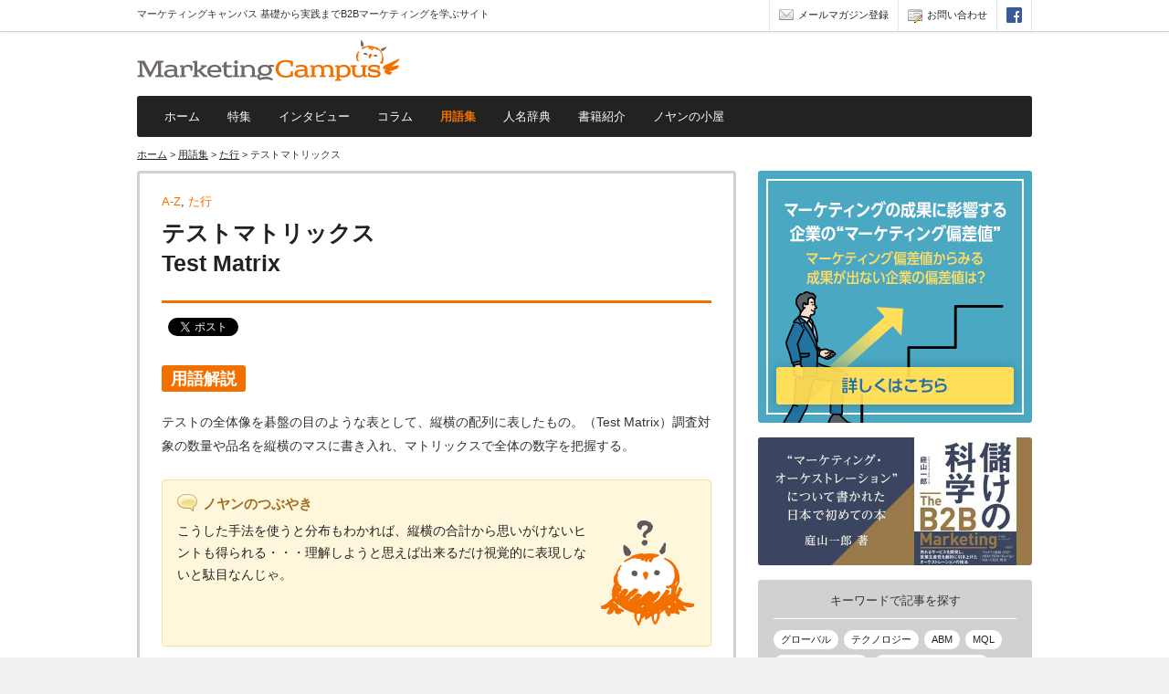

--- FILE ---
content_type: text/html
request_url: https://marketing-campus.jp/word/ta/016.html
body_size: 14941
content:
<!DOCTYPE html>
<html lang="ja">
<head>


<meta charset="UTF-8">
<meta http-equiv="X-UA-Compatible" content="IE=edge">
<meta property="og:title" content="テストマトリックス Test Matrix | た行 | 用語集 | マーケティングキャンパス">
<meta property="og:description" content="テストの全体像を碁盤の目のような表として、縦横の配列に表したもの。（Test Matrix）調査対象の数量や品名を縦横のマスに書き入れ、マトリックスで全体の数字を把握する。">
<meta property="og:image" content="https://marketing-campus.jp/img_com/fb_thu.png">
<meta property="og:url" content="https://marketing-campus.jp/word/ta/016.html">
<meta property="og:type" content="company">
<meta property="og:site_name" content="マーケティングキャンパス">
<meta name="viewport" content="width=device-width, initial-scale=1.0">
<title>テストマトリックス Test Matrix | た行 | 用語集 | マーケティングキャンパス</title>
<meta name="description" content="マーケティングの用語集です。">
<meta name="keywords" content="マーケティングキャンパス,B2B,学ぶ,用語,ケーススタディ,講座,書籍,コラム,インタビュー">
<link rel="shortcut icon" href="/img/favicon.ico">
<link rel="stylesheet" type="text/css" href="/css/import_con.css?var=241101">
<link rel="stylesheet" type="text/css" href="/word/css/local.css">
<script src="/script/jquery-1.11.1.min.js"></script>
<script src="/script/modernizr.custom.js"></script>
<script src="/script/smooth_scroll.js"></script>
<script src="/script/jquery.flexslider-min.js"></script>
<script src="/script/css_browser_selector.js"></script>
<script src="/script/all.js?var=180831"></script>
<script src="/script/ihover.js"></script>
<!--[if lt IE 9]>
<script src="/script/html5shiv.js"></script>
<link rel="stylesheet" type="text/css" href="/css/ie8.css">
<![endif]-->
<!-- Google Tag Manager -->
<script>(function(w,d,s,l,i){w[l]=w[l]||[];w[l].push({'gtm.start':
new Date().getTime(),event:'gtm.js'});var f=d.getElementsByTagName(s)[0],
j=d.createElement(s),dl=l!='dataLayer'?'&l='+l:'';j.async=true;j.src=
'https://www.googletagmanager.com/gtm.js?id='+i+dl;f.parentNode.insertBefore(j,f);
})(window,document,'script','dataLayer','GTM-TWDVWVW');</script>
<!-- End Google Tag Manager -->
</head>
<body oncopy="return false;" id="word016" class="word">
<!-- Google Tag Manager (noscript) -->
<noscript><iframe src="https://www.googletagmanager.com/ns.html?id=GTM-TWDVWVW"
height="0" width="0" style="display:none;visibility:hidden"></iframe></noscript>
<!-- End Google Tag Manager (noscript) -->

<!-- cbody -->
<div id="cbody">

<!-- ヘッダ1 -->
<header class="mod_headerarea_1 clearfix">

<!-- wrap -->
<div class="wrap">

<p class="mod_ptitle">マーケティングキャンパス 基礎から実践までB2Bマーケティングを学ぶサイト</p>

<!-- sナビ -->
<div id="mod_snavi" class="clearfix">
<ul class="clearfix">
<li class="mail"><a href="/siteinfo/mail.html"><img src="/img/icon_mail.png" alt="メールマガジン登録">メールマガジン登録</a></li>
<li class="contact"><a href="https://lp.symphony-marketing.co.jp/inquiry" target="_blank"><img src="/img/icon_contact.png" alt="お問い合わせ">お問い合わせ</a></li>
<li class="fb"><a href="https://www.facebook.com/SymphonyMarketingCampus" target="_blank"><img src="/img/icon_fb.png" alt="Facebook"></a></li>
</ul>
</div>
<!-- /sナビ -->

</div>
<!-- /wrap -->

</header>
<!-- /ヘッダ1 -->

<!-- wrap -->
<div class="wrap">

<!-- ヘッダ2 -->
<header class="mod_headerarea_2 clearfix">

<!-- コンテンツボックス2 -->
<div class="mod_conbox2 clearfix">

<!-- Gナビメニュー／１段 -->
<div class="mod_gnavimenu_m">
</div>
<!-- /Gナビメニュー／１段 -->

<!-- Gナビ／１段 -->
<div id="mod_gnavi_m">
<nav class="nav-g">
<ul>
<li class="gnhome"><a href="/">ホーム</a></li>
<li class="gnspecial"><a href="/special/">特集</a></li>
<li class="gninterview"><a href="/interview/">インタビュー</a></li>
<li class="gncolumn"><a href="/column/">コラム</a></li>
<li class="gnword"><a href="/word/">用語集</a></li>
<li class="gnperson"><a href="/person/">人名辞典</a></li>
<li class="gnbook"><a href="/book/">書籍紹介</a></li>
<li class="gnhouse"><a href="/house/">ノヤンの小屋</a></li>
<li class="gnetc clearfix">
<a href="/siteinfo/mail.html" class="gnmail"><img src="/img/icon_mail_m.png" alt="メールマガジン登録">メールマガジン登録</a>
<a href="https://lp.symphony-marketing.co.jp/inquiry" target="_blank" class="gncontact"><img src="/img/icon_contact_m.png" alt="お問い合わせ">お問い合わせ</a>
<a href="https://www.facebook.com/SymphonyMarketingCampus" target="_blank" class="gnfacebook"><img src="/img/icon_fb_m.png" alt="Facebook"></a>
</li>
<li class="gngoogle">
<div class="search_google_m">
<form method="get" action="#" class="form_google_m" name="form1">
<input type="text" autocomplete="off" name="searchText" size="10" id="text1" value="" class="form_google_m_input" /><input type="submit" value="" class="form_google_m_submit" />
<input type="hidden" name="siteURL" value="" />
</form>
</div>
</li>
</ul>
</nav>
</div>
<!-- /Gナビ／１段 -->

<h1><a href="/"><img src="/img/logo_campus.png" alt="logo_campus" width="288" height="46"></a></h1>

</div>
<!-- コンテンツボックス2 -->

<!-- google検索 -->
<!--<div class="mod_searcharea_header">

<div id='cse-search-form' style='width: 100%;'>Loading</div>
<script src='//www.google.com/jsapi' type='text/javascript'></script>
<script type='text/javascript'>
google.load('search', '1', {language: 'ja', style: google.loader.themes.DEFAULT});
google.setOnLoadCallback(function() {
  var customSearchOptions = {};
  var orderByOptions = {};
  orderByOptions['keys'] = [{label: 'Relevance', key: ''} , {label: 'Date', key: 'date'}];
  customSearchOptions['enableOrderBy'] = true;
  customSearchOptions['orderByOptions'] = orderByOptions;
  var customSearchControl =   new google.search.CustomSearchControl('017543697453582938230:z4_my3tremy', customSearchOptions);
  customSearchControl.setResultSetSize(google.search.Search.FILTERED_CSE_RESULTSET);
  var options = new google.search.DrawOptions();
  options.enableSearchboxOnly('https://marketing-campus.jp/search/', 'q');
  customSearchControl.draw('cse-search-form', options);
}, true);
</script>
</div>-->
<!-- /google検索 -->

</header>
<!-- /ヘッダ2 -->

<!-- Gナビ -->
<div id="mod_gnavi">
<nav class="nav-g">
<ul>
<li class="gnhome"><a href="/">ホーム</a></li>
<li class="gnspecial"><a href="/special/">特集</a></li>
<li class="gninterview"><a href="/interview/">インタビュー</a></li>
<li class="gncolumn"><a href="/column/">コラム</a></li>
<li class="gnword"><a href="/word/">用語集</a></li>
<li class="gnperson"><a href="/person/">人名辞典</a></li>
<li class="gnbook"><a href="/book/">書籍紹介</a></li>
<li class="gnhouse"><a href="/house/">ノヤンの小屋</a></li>
</ul>
</nav>
</div>
<!-- /Gナビ -->

<!-- メインエリア -->
<div id="mod_mainarea" class="units-row-end units-split">

<p id="mod_topicpath"><a href="/">ホーム</a> > <a href="/word/">用語集</a> > <a href="/word/ta/">た行</a> > テストマトリックス</p> 

<div id="mod_maincolumn">

<!-- コンテンツ囲み -->
<div class="mod_contentarea">

<!-- フィーチャーエリア2 -->
<div class="mod_featurearea2">

<div class="feature_category">

<a href="/word/az/">A-Z</a>, <a href="/word/ta/">た行</a>
</div>

<h2 class="feature_h2">テストマトリックス<br>
Test Matrix</h2>
</div>
<!-- /フィーチャーエリア2 -->

<!-- テキストエリア1 -->
<div class="mod_textarea1">

<!-- SNSエリア1 -->
<div class="mod_snsarea1">
<!-- シェアボタン（個々のページ用） -->
<div class="fb-share-button" data-href="https://marketing-campus.jp/word/ta/016.html" data-layout="button" data-size="small"></div>
<!-- /シェアボタン（個々のページ用） -->
<!-- ツイートボタン -->
<a href="https://twitter.com/share" class="twitter-share-button">Tweet</a> <script>!function(d,s,id){var js,fjs=d.getElementsByTagName(s)[0],p=/^http:/.test(d.location)?'http':'https';if(!d.getElementById(id)){js=d.createElement(s);js.id=id;js.src=p+'://platform.twitter.com/widgets.js';fjs.parentNode.insertBefore(js,fjs);}}(document, 'script', 'twitter-wjs');</script>
<!-- /ツイートボタン -->
</div>
<!-- /SNSエリア1 -->

<h5 class="mod_h51">用語解説</h5>

<p>テストの全体像を碁盤の目のような表として、縦横の配列に表したもの。（Test Matrix）調査対象の数量や品名を縦横のマスに書き入れ、マトリックスで全体の数字を把握する。</p>

<!-- ノヤンのつぶやき -->
<div class="mod_conbox_tweet clearfix">
<p class="mod_tweet">ノヤンのつぶやき</p>
<p><img src="/img_com/noyan_g_g.gif" alt="ノヤン">こうした手法を使うと分布もわかれば、縦横の合計から思いがけないヒントも得られる・・・理解しようと思えば出来るだけ視覚的に表現しないと駄目なんじゃ。</p>
</div>
<!-- /ノヤンのつぶやき -->




<!-- SNSエリア2 -->
<div class="mod_snsarea2">
<!-- シェアボタン（個々のページ用） -->
<div class="fb-share-button" data-href="https://marketing-campus.jp/word/ta/016.html" data-layout="button" data-size="small"></div>
<!-- /シェアボタン（個々のページ用） -->
<!-- ツイートボタン -->
<a href="https://twitter.com/share" class="twitter-share-button">Tweet</a> <script>!function(d,s,id){var js,fjs=d.getElementsByTagName(s)[0],p=/^http:/.test(d.location)?'http':'https';if(!d.getElementById(id)){js=d.createElement(s);js.id=id;js.src=p+'://platform.twitter.com/widgets.js';fjs.parentNode.insertBefore(js,fjs);}}(document, 'script', 'twitter-wjs');</script>
<!-- /ツイートボタン -->
</div>
<!-- /SNSエリア2 -->

</div>
<!-- /テキストエリア1 -->


















</div>
<!-- コンテンツ囲み -->

</div>
<!-- /メインカラム -->

<!-- サブカラム -->
<div id="mod_subcolumn">
<script src="/script/sub_1.js"></script>
</div>
<!-- /サブカラム -->

</div>
<!-- /メインエリア -->

</div>
<!-- /wrap -->

<!-- フッターエリア -->
<footer id="mod_footerarea" class="nocontent">

<!-- メルマガ登録ボタン -->
<div class="mod_mailbox">
<!-- wrap -->
<div class="wrap">
<p class="text">毎月B2Bマーケティングを<br>学ぶための情報を配信中！</p>
<a href="/siteinfo/mail.html?T=word" class="btn_mail btn_normal">無料メールマガジンの詳細・登録はこちら</a>
</div>
<!-- /wrap -->
</div>
<!-- /メルマガ登録ボタン -->

<!-- wrap -->
<div class="wrap">

<div class="mod_footerbottomarea units-row">

<!-- フッターナビ・サイトインフォ -->
<div class="mod_conbox_footerinfo unit-50">

<div class="mod_fnarea clearfix">
<ul class="mod_fnarea_ul_1">
<li id="fnhome"><a href="/">ホーム</a></li>
<li id="fnfeature"><a href="/special/">特集</a></li>
<li id="fninterview"><a href="/interview/">インタビュー</a></li>
<li id="fncolumn"><a href="/column/">コラム</a></li>
</ul>
<ul class="mod_fnarea_ul_2">
<li id="fnword"><a href="/word/">用語集</a></li>
<li id="fnperson"><a href="/person/">人名辞典</a></li>
<li id="fnbook"><a href="/book/">書籍紹介</a></li>
<li id="fnhouse"><a href="/house/">ノヤンの小屋</a></li>
</ul>
<ul class="mod_fnarea_ul_3">
<li id="fnabout"><a href="/siteinfo/about.html">Marketing Campusについて</a></li>
<li id="fnprivacy"><a href="/siteinfo/privacy01.html">個人情報保護方針</a></li>
<li id="fnuse"><a href="/siteinfo/use.html">当Webサイトについて</a></li>
<li id="fncontact"><a href="https://lp.symphony-marketing.co.jp/inquiry" target="_blank">お問い合わせ</a></li>
</ul>
</div>

<div class="mod_siarea">
<a href="https://www.symphony-marketing.co.jp/" target="_blank" class="silogo"><img src="/img/logo_footer_sym.png" alt="シンフォニーマーケティング株式会社" width="140" height="110"></a>
<div class="annotation_copy">※当サイト内の文章・画像・図表等の転載・複製を禁じます
<p class="sicopy">Copyright &copy; Symphony Marketing Co., Ltd.</p></div>
</div>

<!-- フッターナビ・サイトインフォ／1段 -->
<div class="mod_fnarea_m">
<ul class="mod_fnarea_ul_1_m clearfix">
<li id="fnhome_m"><a href="/">ホーム</a></li>
<li id="fnfeature_m"><a href="/special/">特集</a></li>
<li id="fninterview_m"><a href="/interview/">インタビュー</a></li>
<li id="fncolumn_m"><a href="/column/">コラム</a></li>
<li id="fnword_m"><a href="/word/">用語集</a></li>
<li id="fnperson_m"><a href="/person/">人名辞典</a></li>
<li id="fnbook_m"><a href="/book/">書籍紹介</a></li>
<li id="fnhouse_m"><a href="/house/">ノヤンの小屋</a></li>
</ul>

<ul class="mod_fnarea_ul_2_m clearfix">
<li id="fnabout_m"><a href="/siteinfo/about.html">Marketing Campusについて</a></li>
<li id="fncontact_m"><a href="https://lp.symphony-marketing.co.jp/inquiry" target="_blank">お問い合わせ</a></li>
<li id="fnprivacy_m"><a href="/siteinfo/privacy01.html">個人情報保護方針</a></li>
<li id="fnuse_m"><a href="/siteinfo/use.html">当Webサイトについて</a></li>
</ul>
</div>
<!-- /フッターナビ・サイトインフォ／1段 -->

</div>
<!-- /フッターナビ・サイトインフォ -->

<!-- Facebook Page Plugin -->
<div class="mod_conbox_fb unit-50">
<div class="fb-page" data-href="https://www.facebook.com/SymphonyMarketingCampus" data-width="476" data-small-header="false" data-adapt-container-width="true" data-hide-cover="true" data-show-facepile="true" data-show-posts="false"><div class="fb-xfbml-parse-ignore"><blockquote cite="https://www.facebook.com/SymphonyMarketingCampus"><a href="https://www.facebook.com/SymphonyMarketingCampus">マーケティングキャンパス Marketing Campus</a></blockquote></div></div>
</div>
<!-- /Facebook Page Plugin -->

</div>

<!-- サイトインフォ／1段 -->
<div class="mod_siarea_m">
<a href="https://www.symphony-marketing.co.jp/" target="_blank" class="silogo"><img src="/img/logo_footer_sym.png" alt="シンフォニーマーケティング株式会社" width="140" height="110"></a>
<div class="annotation_copy">※当サイト内の文章・画像・図表等の転載・複製を禁じます
<p class="sicopy">Copyright &copy; Symphony Marketing Co., Ltd.</p></div>
</div>
<!-- /サイトインフォ／1段 -->

</div>
<!-- /wrap -->

<div class="btntop"><a href="#cbody"></a></div>

</footer>
<!-- /フッターエリア -->

<!-- メルマガ登録バナー -->
<script src="/script/mailbnr.js?var=230519"></script>
<!-- /メルマガ登録バナー -->

</div>
<!-- /cbody -->
</body>
</html>

--- FILE ---
content_type: text/css
request_url: https://marketing-campus.jp/word/css/local.css
body_size: 2457
content:
@charset "UTF-8";








/* -----------------------------------------------------------------------------
			768〜980（タブレット & PC）： 2段 start
----------------------------------------------------------------------------- */
@media only screen and (min-width: 768px) and (max-width: 980px) {


 
}
/* -----------------------------------------------------------------------------
			/ 768〜980（タブレット & PC）： 2段 end
----------------------------------------------------------------------------- */

/* -----------------------------------------------------------------------------
			〜767以下共通 : 1段 start
----------------------------------------------------------------------------- */
@media only screen and (max-width: 767px) {
 


}
/* -----------------------------------------------------------------------------
			/ 〜767以下共通 : 1段 end
----------------------------------------------------------------------------- */

/* -----------------------------------------------------------------------------
			480〜767（タブレット・スマホ）：1段 start
----------------------------------------------------------------------------- */
@media only screen and (min-width: 480px) and (max-width: 767px) {
  

}
/* -----------------------------------------------------------------------------
			/ 480〜767（タブレット・スマホ）：1段 end
----------------------------------------------------------------------------- */
/* -----------------------------------------------------------------------------
			〜479（スマホ）: 1段 start
----------------------------------------------------------------------------- */
@media only screen and (max-width: 479px) {
 


}
/* -----------------------------------------------------------------------------
			/ 〜479（スマホ）: 1段 end
----------------------------------------------------------------------------- */


--- FILE ---
content_type: text/css
request_url: https://marketing-campus.jp/css/kube.css
body_size: 43015
content:
/*
	Kube Professional CSS-framework Version 2.0.0

	Copyright (c) 2013, Imperavi Inc.

	http://imperavi.com/kube/
*/
/* =Reset
-----------------------------------------------------------------------------*/
/*
html {
  font-family: sans-serif;
  -ms-text-size-adjust: 100%;
  -webkit-text-size-adjust: 100%;
}
html,
body,
div,
span,
object,
iframe,
p,
blockquote,
pre,
a,
abbr,
acronym,
address,
big,
cite,
code,
del,
dfn,
em,
img,
ins,
kbd,
q,
s,
samp,
small,
strike,
strong,
sub,
sup,
tt,
var,
b,
u,
i,
center,
dl,
dt,
dd,
ol,
ul,
li,
fieldset,
form,
label,
legend,
table,
caption,
tbody,
tfoot,
thead,
tr,
th,
td,
article,
aside,
canvas,
details,
embed,
figure,
figcaption,
footer,
header,
hgroup,
menu,
nav,
output,
ruby,
section,
summary,
time,
mark,
audio,
video,
h1,
h2,
h3,
h4,
h5,
h6 {
  margin: 0;
  padding: 0;
  border: 0;
  outline: 0;
  font-size: 100%;
  vertical-align: baseline;
  background: transparent;
  font-style: normal;
}
a:active,
a:hover {
  outline: 0;
}
button,
input {
  line-height: normal;
}
button,
select {
  text-transform: none;
}
*/
/* Structure tags */
/*
article,
aside,
details,
figcaption,
figure,
footer,
header,
hgroup,
main,
nav,
section,
summary {
  display: block;
}
audio,
canvas,
video {
  display: inline-block;
}
audio:not([controls]) {
  display: none;
  height: 0;
}
*/
/* To prevent some browsers from inserting quotes on q and p */
blockquote,
q {
  quotes: none;
}
blockquote p:before,
blockquote p:after,
q:before,
q:after {
  content: '';
  content: none;
}
/* Table reset */
/*
table {
  border-collapse: collapse;
  border-spacing: 0;
}
caption,
th,
td {
  text-align: left;
  vertical-align: top;
  font-weight: normal;
}
thead th,
thead td {
  font-weight: bold;
  vertical-align: bottom;
}
*/
/* Image inside */
/*
a img,
th img,
td img {
  vertical-align: top;
}
*/
/* Webkit browsers reset margin */
/*
button,
input,
select,
textarea {
  margin: 0;
}
textarea {
  overflow: auto;
  vertical-align: top;
}
*/
/* Normalize buttons in IE */
/*
button {
  width: auto;
  overflow: visible;
}
*/
/* Hand cursor on clickable controls */
input[type=button],
input[type=submit],
button {
  cursor: pointer;
}
/* Trick with vertical align for radio and checkbox  */
input[type="radio"],
input[type="checkbox"] {
  font-size: 110%;
  box-sizing: border-box;
}
/* Normalize search fields */
input[type="search"] {
  -webkit-appearance: textfield;
  -webkit-box-sizing: content-box;
  -moz-box-sizing: content-box;
  box-sizing: content-box;
}
input[type="search"]::-webkit-search-cancel-button,
input[type="search"]::-webkit-search-decoration {
  -webkit-appearance: none;
}
/* Horizontal rule reset  */
hr {
  display: block;
  height: 1px;
  border: 0;
  border-top: 1px solid #ddd;
}
/* Clearfix */
.group:after {
  content: ".";
  display: block;
  height: 0;
  clear: both;
  visibility: hidden;
}
/* =Typography
-----------------------------------------------------------------------------*/

/* =Tables
-----------------------------------------------------------------------------*/
/*
tfoot th,
tfoot td {
  background-color: #f2f2f2;
}
th,
td {
  border-bottom: 1px solid #eeeeee;
  padding: 0.5em 0.8em;
}
table caption {
  text-transform: uppercase;
  padding: 0 1em;
  color: #999999;
  font-size: 0.85em;
}
table.table-flat td,
table.table-flat th {
  border: none;
  padding: 0;
}
table.table-simple td,
table.table-simple th {
  border: none;
  padding: 0.825em 0.7em 0.825em 0;
}
table.table-simple caption {
  padding-left: 0;
}
table.table-bordered td,
table.table-bordered th {
  border: 1px solid #ddd;
}
table.table-stroked td,
table.table-stroked th {
  border-bottom: 1px solid #eee;
}
table.table-striped tbody tr:nth-child(odd) td {
  background-color: #f5f5f5;
}
table.table-hovered tbody tr:hover td,
table.table-hovered thead tr:hover th {
  background-color: #f6f6f6;
}
*/
/* Responsive Tables */
.table-container {
  width: 100%;
  overflow: auto;
  margin-bottom: 1.65em;
}
.table-container table {
  margin-bottom: 0;
}
.table-container::-webkit-scrollbar {
  -webkit-appearance: none;
  width: 14px;
  height: 14px;
}
.table-container::-webkit-scrollbar-thumb {
  border-radius: 8px;
  border: 3px solid #fff;
  background-color: rgba(0, 0, 0, 0.3);
}
/* =Lists
-----------------------------------------------------------------------------*/
.lists-simple {
  margin-left: 0;
  list-style: none;
}
.lists-simple ul,
.lists-simple ol {
  list-style: none;
  margin-left: 1.5em;
}
.lists-dash {
  margin-left: 18px;
}
.lists-dash li {
  list-style-type: none;
}
.lists-dash li:before {
  content: "\2013";
  position: relative;
  margin-left: -10px;
  left: -7px;
}
/* =Forms
-----------------------------------------------------------------------------*/
.forms label {
  display: block;
  margin-bottom: 1.65em;
}
.forms input[type="text"],
.forms input[type="password"],
.forms input[type="email"],
.forms input[type="url"],
.forms input[type="phone"],
.forms input[type="tel"],
.forms input[type="number"],
.forms input[type="datetime"],
.forms input[type="date"],
.forms input[type="search"],
.forms input[type="range"],
.forms input[type="file"],
.forms input[type="datetime-local"],
.forms textarea,
.forms select,
.forms button {
  display: block;
}
.forms-inline input[type="text"],
.forms-inline input[type="password"],
.forms-inline input[type="email"],
.forms-inline input[type="url"],
.forms-inline input[type="phone"],
.forms-inline input[type="tel"],
.forms-inline input[type="number"],
.forms-inline input[type="datetime"],
.forms-inline input[type="date"],
.forms-inline input[type="search"],
.forms-inline input[type="range"],
.forms-inline input[type="file"],
.forms-inline input[type="datetime-local"],
.forms-inline textarea,
.forms-inline select,
.forms-inline button,
.forms-inline-list input[type="text"],
.forms-inline-list input[type="password"],
.forms-inline-list input[type="email"],
.forms-inline-list input[type="url"],
.forms-inline-list input[type="phone"],
.forms-inline-list input[type="tel"],
.forms-inline-list input[type="number"],
.forms-inline-list input[type="datetime"],
.forms-inline-list input[type="date"],
.forms-inline-list input[type="search"],
.forms-inline-list input[type="range"],
.forms-inline-list input[type="file"],
.forms-inline-list input[type="datetime-local"],
.forms-inline-list textarea,
.forms-inline-list select,
.forms-inline-list button {
  display: inline-block;
}
.forms-list,
.forms-inline-list {
  margin: 0;
  padding: 0;
  margin-bottom: 1.65em;
  list-style: none;
}
.forms-list label,
.forms-inline-list li,
.forms-inline-list li label {
  display: inline-block;
  margin-bottom: 0;
}
.forms-inline-list li label {
  margin-right: 1.65em;
}
.forms-list li {
  margin-bottom: 6px;
}
.forms-desc {
  margin-top: 4px;
  color: #999999;
  font-size: 0.85em;
  line-height: 1.4em;
}
.forms fieldset {
  padding-bottom: .5em;
  border-radius: .5em;
}
fieldset.forms-row {
  padding: 0;
  border: none;
  margin-bottom: 0;
}
.forms-columnar:after {
  content: ".";
  display: block;
  height: 0;
  clear: both;
  visibility: hidden;
}
.forms-columnar input[type="range"],
.forms-columnar input[type="file"],
.forms-columnar select[multiple="multiple"] {
  display: inline-block;
}
.forms-columnar p {
  position: relative;
  padding-left: 170px;
}
.forms-columnar label {
  float: left;
  width: 150px;
  text-align: right;
  top: 0;
  left: 0;
  position: absolute;
}
.forms-columnar .forms-list,
.forms-columnar .forms-inline-list {
  margin-left: 170px;
}
.forms-columnar .forms-list label,
.forms-columnar .forms-inline-list label {
  position: static;
  float: none;
  width: auto;
  text-align: left;
  margin-right: 0;
}
.forms-columnar .forms-inline-list label {
  margin-right: 1.65em;
}
.forms-push {
  position: relative;
  padding-left: 170px;
}
.forms-section {
  font-weight: bold;
  border-bottom: 1px solid #eee;
  padding: 0 0 10px 0;
  margin-bottom: 1em;
  line-height: 1;
}
.forms-columnar .forms-section {
  padding-left: 170px;
}
/*
input[type="radio"],
input[type="checkbox"] {
  position: relative;
  top: -1px;
}
input[type="text"],
input[type="password"],
input[type="email"],
input[type="url"],
input[type="phone"],
input[type="tel"],
input[type="number"],
input[type="datetime"],
input[type="date"],
input[type="search"],
input[type="datetime-local"],
textarea,
select[multiple="multiple"] {
  position: relative;
  z-index: 2;
  font-family: 'PT Sans', Arial, "Helvetica Neue", Helvetica, Tahoma, sans-serif;
  border: 1px solid #ccc;
  margin: 0;
  padding: 3px 2px;
  background-color: white;
  color: #333333;
  font-size: 1em;
  line-height: 1;
  border-radius: 1px;
  box-shadow: 0 1px 2px rgba(0, 0, 0, 0.1) inset;
  -webkit-transition: border ease 0.5s;
  -moz-transition: border ease 0.5s;
  -o-transition: border ease 0.5s;
  transition: border ease 0.5s;
}
input[type="range"] {
  position: relative;
  top: 3px;
}
*/
/*
textarea {
  line-height: 1.4em;
}
select {
  margin-bottom: 0 !important;
}
*/
/* Errors and Success */
/*
.error,
.success {
  margin-left: 5px;
  font-weight: normal;
  font-size: 0.85em;
}
input.input-error,
textarea.input-error,
select.input-error,
.input-error {
  border-color: #da3e5a;
  box-shadow: 0 0 0 2px rgba(218, 62, 90, 0.3), 0 1px 2px rgba(0, 0, 0, 0.2) inset;
}
input.input-success,
textarea.input-success,
select.input-success,
.input-success {
  border-color: #18a011 ;
  box-shadow: 0 0 0 2px rgba(24, 160, 17, 0.3), 0 1px 2px rgba(0, 0, 0, 0.2) inset;
}
input.input-gray,
textarea.input-gray,
select.input-gray,
.input-gray {
  border-color: #ccc;
  box-shadow: 0 0 0 2px rgba(204, 204, 204, 0.3), 0 1px 2px rgba(0, 0, 0, 0.2) inset;
}
input:focus,
textarea:focus {
  outline: none;
  border-color: #5ca9e4;
  box-shadow: 0 0 0 2px rgba(70, 161, 231, 0.3), 0 1px 2px rgba(0, 0, 0, 0.2) inset;
}
input.input-search,
input[type="search"] {
  padding-right: 10px;
  padding-left: 10px;
  margin-bottom: 0;
  border-radius: 15px;
}
.input-append,
.input-prepend {
  display: inline-block;
  background-color: #eee;
  height: 23px;
  border: 1px solid #ccc;
  margin: 0;
  padding: 1px 8px;
  color: #333;
  font-size: 1em;
  line-height: 23px;
}
.input-prepend {
  margin-right: -1px;
}
.input-append {
  position: relative;
  z-index: 1;
  margin-left: -1px;
}
*/
/* Placeholder */
/*
:-moz-placeholder {
  color: #999999;
}
::-moz-placeholder {
  color: #999999;
}
:-ms-input-placeholder {
  color: #999999;
}
::-webkit-input-placeholder {
  color: #999999;
  padding: 2px;
}
*/
/* =Colors
-----------------------------------------------------------------------------*/
.color-black {
  color: #000000;
}
.color-gray-dark {
  color: #555555;
}
.color-gray {
  color: #777777;
}
.color-gray-light {
  color: #999999;
}
.color-white {
  color: #ffffff;
}
.color-red,
.error {
  color: #ef6465;
}
.color-green,
.success {
  color: #90af45;
}
.color-orange {
  color: #f48a30;
}
.color-green {
  color: #90af45;
}
.color-blue {
  color: #1c7ab4;
}
.color-yellow {
  color: #f3c835;
}
/* Link Colors Hover */
a.color-white:focus,
a.color-white:hover {
  color: #bfbfbf;
  color: rgba(255, 255, 255, 0.6);
}
a.color-green:focus,
a.color-green:hover,
a.color-red:focus,
a.color-red:hover,
a.color-error:focus,
a.color-error:hover {
  color: #000000;
}
.label,
.label-badge {
 /*
 margin-right: 6px;
  border-radius: 2em;
  border: 1px solid #ddd;
  font-size: .7em;
  display: inline-block;
  position: relative;
  top: -1px;
  line-height: 1;
  padding: 3px 8px;
  color: #000;
  background-color: #e6e6e6;
  text-decoration: none;
*/
}
.label-badge {
  top: -4px;
  left: -1px;
}
.label-data {
  color: #999999;
  background: none;
  border: none;
  padding: 0;
}
a.label:hover {
  color: #000;
  filter: alpha(opacity=60);
  -moz-opacity: 0.6;
  opacity: 0.6;
}
.label-black {
  background-color: #000;
}
.label-red {
  background-color: #ef6465;
}
.label-orange {
  background-color: #f48a30;
}
.label-green {
  background-color: #90af45;
}
.label-blue {
  background-color: #1c7ab4;
}
.label-yellow {
  background-color: #f3c835;
}
.label-black,
.label-red,
.label-orange,
.label-green,
.label-blue,
.label-yellow {
  border: none;
  color: #fff;
  padding: 4px 8px;
}
a.label-black:hover,
a.label-red:hover,
a.label-orange:hover,
a.label-green:hover,
a.label-blue:hover,
a.label-yellow:hover {
  color: #fff;
}
.label-small {
  font-size: .6em;
  padding: 3px 5px;
}
/*
.btn {
  text-decoration: none;
  color: #000;
  border-radius: 2px;
  font-family: 'PT Sans', Arial, "Helvetica Neue", Helvetica, Tahoma, sans-serif;
  border: 1px solid #cccccc;
  border-bottom-color: #b3b3b3;
  line-height: 1;
  padding: .7em 1.1em .6em 1.1em;
  font-weight: 500;
  font-size: .85em;
  background-color: #f1f1f1;
  background-image: -moz-linear-gradient(top, #fcfcfc, #e0e0e0);
  background-image: -ms-linear-gradient(top, #fcfcfc, #e0e0e0);
  background-image: -webkit-gradient(linear, 0 0, 0 100%, from(#fcfcfc), to(#e0e0e0));
  background-image: -webkit-linear-gradient(top, #fcfcfc, #e0e0e0);
  background-image: -o-linear-gradient(top, #fcfcfc, #e0e0e0);
  background-image: linear-gradient(top, #fcfcfc, #e0e0e0);
  filter: progid:DXImageTransform.Microsoft.gradient(startColorstr='#fcfcfc', endColorstr='#e0e0e0', GradientType=0);
  text-shadow: 0 1px 0 #ffffff;
  box-shadow: none;
}
.btn:hover {
  color: #000;
  background: #e0e0e0;
}
.btn-black {
  border-color: #000;
  background-color: #2e2e2e;
  background-image: -moz-linear-gradient(top, #4d4d4d, #000000);
  background-image: -ms-linear-gradient(top, #4d4d4d, #000000);
  background-image: -webkit-gradient(linear, 0 0, 0 100%, from(#4d4d4d), to(#000000));
  background-image: -webkit-linear-gradient(top, #4d4d4d, #000000);
  background-image: -o-linear-gradient(top, #4d4d4d, #000000);
  background-image: linear-gradient(top, #4d4d4d, #000000);
  filter: progid:DXImageTransform.Microsoft.gradient(startColorstr='#4d4d4d', endColorstr='#000000', GradientType=0);
}
.btn-red {
  border-color: #c01415;
  border-bottom-color: #910f10;
  background-color: #e54546;
  background-image: -moz-linear-gradient(top, #ef6465, #d71618);
  background-image: -ms-linear-gradient(top, #ef6465, #d71618);
  background-image: -webkit-gradient(linear, 0 0, 0 100%, from(#ef6465), to(#d71618));
  background-image: -webkit-linear-gradient(top, #ef6465, #d71618);
  background-image: -o-linear-gradient(top, #ef6465, #d71618);
  background-image: linear-gradient(top, #ef6465, #d71618);
  filter: progid:DXImageTransform.Microsoft.gradient(startColorstr='#ef6465', endColorstr='#d71618', GradientType=0);
}
.btn-orange {
  border-color: #cd640b;
  border-bottom-color: #9c4c08;
  background-color: #ee7f22;
  background-image: -moz-linear-gradient(top, #f48a30, #e5700c);
  background-image: -ms-linear-gradient(top, #f48a30, #e5700c);
  background-image: -webkit-gradient(linear, 0 0, 0 100%, from(#f48a30), to(#e5700c));
  background-image: -webkit-linear-gradient(top, #f48a30, #e5700c);
  background-image: -o-linear-gradient(top, #f48a30, #e5700c);
  background-image: linear-gradient(top, #f48a30, #e5700c);
  filter: progid:DXImageTransform.Microsoft.gradient(startColorstr='#f48a30', endColorstr='#e5700c', GradientType=0);
}
.btn-green {
  border-color: #5a6d2b;
  border-bottom-color: #3c491d;
  background-color: #7e993c;
  background-image: -moz-linear-gradient(top, #90af45, #63782f);
  background-image: -ms-linear-gradient(top, #90af45, #63782f);
  background-image: -webkit-gradient(linear, 0 0, 0 100%, from(#90af45), to(#63782f));
  background-image: -webkit-linear-gradient(top, #90af45, #63782f);
  background-image: -o-linear-gradient(top, #90af45, #63782f);
  background-image: linear-gradient(top, #90af45, #63782f);
  filter: progid:DXImageTransform.Microsoft.gradient(startColorstr='#90af45', endColorstr='#63782f', GradientType=0);
}
.btn-blue {
  border-color: #104769;
  border-bottom-color: #09293d;
  background-color: #196ea2;
  background-image: -moz-linear-gradient(top, #1c7ab4, #155c88);
  background-image: -ms-linear-gradient(top, #1c7ab4, #155c88);
  background-image: -webkit-gradient(linear, 0 0, 0 100%, from(#1c7ab4), to(#155c88));
  background-image: -webkit-linear-gradient(top, #1c7ab4, #155c88);
  background-image: -o-linear-gradient(top, #1c7ab4, #155c88);
  background-image: linear-gradient(top, #1c7ab4, #155c88);
  filter: progid:DXImageTransform.Microsoft.gradient(startColorstr='#1c7ab4', endColorstr='#155c88', GradientType=0);
}
.btn-yellow {
  border-color: #b7900b;
  border-bottom-color: #876a08;
  background-color: #e5b925;
  background-image: -moz-linear-gradient(top, #f3c835, #cfa30c);
  background-image: -ms-linear-gradient(top, #f3c835, #cfa30c);
  background-image: -webkit-gradient(linear, 0 0, 0 100%, from(#f3c835), to(#cfa30c));
  background-image: -webkit-linear-gradient(top, #f3c835, #cfa30c);
  background-image: -o-linear-gradient(top, #f3c835, #cfa30c);
  background-image: linear-gradient(top, #f3c835, #cfa30c);
  filter: progid:DXImageTransform.Microsoft.gradient(startColorstr='#f3c835', endColorstr='#cfa30c', GradientType=0);
}
.btn-black {
  text-shadow: 0 -1px 0 #000000;
}
.btn-red,
.btn-orange,
.btn-green,
.btn-blue,
.btn-yellow {
  text-shadow: 0 -1px 0 rgba(0, 0, 0, 0.24);
}
.btn-black,
.btn-red,
.btn-orange,
.btn-green,
.btn-blue,
.btn-yellow {
  color: #fff;
}
.btn-black:hover,
.btn-red:hover,
.btn-orange:hover,
.btn-green:hover,
.btn-blue:hover,
.btn-yellow:hover {
  color: rgba(255, 255, 255, 0.8);
}
.btn-black:hover {
  background: #000;
}
.btn-red:hover {
  background: #d71618;
}
.btn-orange:hover {
  background: #e5700c;
}
.btn-green:hover {
  background: #63782f;
}
.btn-blue:hover {
  background: #155c88;
}
.btn-yellow:hover {
  background: #cfa30c;
}
.btn-small {
  font-size: .7em;
}
.btn-big {
  font-size: 1.2em;
  line-height: 1.65em;
  padding-left: 1.5em;
  padding-right: 1.5em;
}
.btn-round {
  border-radius: 20px;
}
.btn-active,
.btn-active:hover,
.btn.disabled,
.btn[disabled],
.btn-disabled,
.btn-disabled:hover {
  filter: alpha(opacity=100);
  -moz-opacity: 1;
  opacity: 1;
  background: #d1d1d1;
  border: 1px solid #b3b3b3;
  text-shadow: 0 1px 1px #fff;
}
.btn-active,
.btn-active:hover {
  color: #666;
}
.btn.disabled,
.btn[disabled],
.btn-disabled,
.btn-disabled:hover {
  color: #999;
}
.btn:focus .halflings,
.btn:hover .halflings {
  color: #555555;
}
.btn-black:hover .halflings,
.btn-red:hover .halflings,
.btn-orange:hover .halflings,
.btn-green:hover .halflings,
.btn-blue:hover .halflings,
.btn-yellow:hover .halflings {
  color: rgba(255, 255, 255, 0.8);
}
.btn-disabled:hover .halflings {
  color: #999;
}
.btn-active .halflings {
  color: #555;
}
*/
/* Group  */
/*
.btn-single,
.btn-group {
  display: inline-block;
  margin-right: 2px;
  vertical-align: bottom;
}
.btn-single:after,
.btn-group:after {
  content: ".";
  display: block;
  height: 0;
  clear: both;
  visibility: hidden;
}
.btn-single > .btn,
.btn-single > input,
.btn-group > .btn,
.btn-group > input {
  float: left;
  border-radius: 0;
  margin-left: -1px;
}
.btn-single > .btn {
  border-radius: 4px;
}
.btn-group > .btn:first-child {
  border-radius: 4px 0 0 4px;
}
.btn-group > .btn:last-child {
  border-radius: 0 4px 4px 0;
}
.btn-group > .btn.btn-round:first-child,
.btn-group > .input-search:first-child {
  border-radius: 15px 0 0 15px;
}
.btn-group > .btn.btn-round:last-child,
.btn-group > .input-search:last-child {
  border-radius: 0 15px 15px 0;
}
.btn-append,
.btn-group .btn {
  padding: 7px 1.1em 6px 1.1em;
}
*/

/* Append  */
/*
.btn-append {
  position: relative;
  top: -1px;
  margin-left: -2px;
  border-radius: 0 4px 4px 0;
}
*/
/* FF fix */
@-moz-document url-prefix("http://") {
  input[type=submit].btn::-moz-focus-inner,
  button.btn::-moz-focus-inner {
    border: 0;
    padding: 0;
  }
}
/* =Goodies
-----------------------------------------------------------------------------*/
.first-letter::first-letter {
  font-size: 4em;
  line-height: 0.75em;
  float: left;
  position: relative;
  padding-right: 6px;
  margin-top: -2px;
  font-weight: normal;
  color: #333333;
}
.supersmall {
  font-size: 0.7em;
}
.small {
  font-size: 0.85em;
}
.big {
  font-size: 1.2em;
}
input.big {
  padding: 2px 0;
  font-size: 1.2em;
}
.text-centered {
  text-align: center;
}
.text-right {
  text-align: right;
}
.text-uppercase {
  text-transform: uppercase;
}
.nowrap {
  white-space: nowrap;
}
.zero {
  margin: 0 !important;
  padding: 0 !important;
}
.clear {
  clear: both;
}
.last {
  margin-right: 0 !important;
}
.pause {
  margin-bottom: 0.75em !important;
}
.end {
  margin-bottom: 0 !important;
}
.handle {
  cursor: move;
}
.normal {
  font-weight: normal;
}
.bold {
  font-weight: bold;
}
.italic {
  font-style: italic;
}
.req,
.required {
  font-weight: normal;
  color: #ef6465;
}
.highlight {
  background-color: #ffff9e !important;
}
.close {
  padding: 4px 6px;
  line-height: 1;
  font-size: 18px;
  cursor: pointer;
  color: #000000;
  text-decoration: none;
  opacity: 0.4;
}
.close:before {
  content: '\00D7';
}
.close:hover {
  color: #000000;
  opacity: 1;
}
/* =Images
-----------------------------------------------------------------------------*/
.image-left {
  float: left;
  margin: 0 1em 1em 0;
}
.image-right {
  float: right;
  margin: 0 0 1em 1em;
}
.image-left img,
.image-right img {
  position: relative;
  top: .4em;
}
.image-centered {
  text-align: center;
}
.image-container:after {
  content: ".";
  display: block;
  height: 0;
  clear: both;
  visibility: hidden;
}
.image-content {
  overflow: hidden;
}
/* =Navs
-----------------------------------------------------------------------------*/
/* Horizontal */
.nav-h,
.nav-g {
  margin-bottom: 1.65em;
}
.nav-h:after,
.nav-g:after {
  content: ".";
  display: block;
  height: 0;
  clear: both;
  visibility: hidden;
}
.nav-h ul,
.nav-g ul {
  list-style: none;
  margin: 0;
}
.nav-h ul:after,
.nav-g ul:after {
  content: ".";
  display: block;
  height: 0;
  clear: both;
  visibility: hidden;
}
.nav-h ul li,
.nav-g ul li {
  float: left;
  margin-right: 1.5em;
}
.nav-h ul li a,
.nav-h ul li span,
.nav-g ul li a,
.nav-g ul li span {
  display: block;
}
.nav-h ul li a,
.nav-g ul li a {
  text-decoration: none;
}
.nav-h ul li a:hover,
.nav-g ul li a:hover {
  color: #ef6465;
  text-decoration: underline;
}
.nav-h ul li span,
.nav-g ul li span {
  color: #999999;
}
/* Vertical */
.nav-v {
  margin-bottom: 1.65em;
}
.nav-v ul {
  list-style: none;
  margin: 0;
}
.nav-v ul li {
  border-bottom: 1px solid #eee;
}
.nav-v ul li ul {
  margin-left: 2em;
  font-size: .95em;
}
.nav-v ul li ul li:last-child {
  border-bottom: none;
}
.nav-v ul li ul li a,
.nav-v ul li ul li span {
  padding: 4px 0;
}
.nav-v ul li a,
.nav-v ul li span {
  display: block;
  padding: 5px 0;
}
.nav-v ul li a {
  text-decoration: none;
}
.nav-v ul li a:hover {
  color: #ef6465;
  text-decoration: underline;
}
.nav-v ul li span {
  color: #999999;
}
/* Stacked */
.nav-stacked ul {
  border: 1px solid #eee;
  border-bottom: 0;
}
.nav-stacked ul li a,
.nav-stacked ul li span {
  padding: 5px 10px;
}
.nav-stacked ul li a:hover {
  background-color: #f5f5f5;
}
/* Stats */
.nav-stats li {
  position: relative;
}
.nav-stats li a,
.nav-stats li span {
  padding-right: 50px;
}
.nav-stats .label,
.nav-stats .label-badge {
  position: absolute;
  top: 50%;
  margin-top: -8px;
  right: 0;
}
.nav-stats.nav-stacked .label,
.nav-stats.nav-stacked .label-badge {
  right: 4px;
}
.nav-stats .label.label-data,
.nav-stacked .label-data {
  margin-top: -6px;
  right: 6px;
}
.nav-v h1,
.nav-v h2,
.nav-v h3,
.nav-v h4,
.nav-v h5,
.nav-v h6 {
  margin-top: 1.5em;
  margin-bottom: 3px;
}
.nav-v h1:first-child,
.nav-v h2:first-child,
.nav-v h3:first-child,
.nav-v h4:first-child,
.nav-v h5:first-child,
.nav-v h6:first-child {
  margin-top: 0;
}
/* Breadcrumbs */
.breadcrumbs {
  margin-bottom: 1.65em;
}
.breadcrumbs:after {
  content: ".";
  display: block;
  height: 0;
  clear: both;
  visibility: hidden;
}
.breadcrumbs ul {
  font-size: .9em;
  color: #999;
  list-style: none;
  margin: 0;
}
.breadcrumbs ul:after {
  content: ".";
  display: block;
  height: 0;
  clear: both;
  visibility: hidden;
}
.breadcrumbs ul li {
  float: left;
  margin-right: 3px;
}
.breadcrumbs li + li:before {
  content: " > ";
  color: #aaa;
  font-size: 12px;
  margin: 0 3px;
  position: relative;
  top: -1px;
}
.breadcrumbs-sections li + li:before {
  content: " | ";
  top: 0;
}
.breadcrumbs-path li + li:before {
  content: " / ";
  top: 0;
}
.breadcrumbs ul li a {
  color: #000000;
  text-decoration: none;
}
.breadcrumbs ul li a.active {
  color: #999;
}
.breadcrumbs ul li a:hover {
  color: #000;
  text-decoration: underline;
}
/* Tabs */
.nav-tabs {
  border-bottom: 1px solid #e3e3e3;
  margin-bottom: 1.65em;
}
.nav-tabs:after {
  content: ".";
  display: block;
  height: 0;
  clear: both;
  visibility: hidden;
}
.nav-tabs ul {
  list-style: none;
  margin: 0;
}
.nav-tabs ul:after {
  content: ".";
  display: block;
  height: 0;
  clear: both;
  visibility: hidden;
}
.nav-tabs ul li {
  float: left;
  margin-right: 2px;
}
.nav-tabs ul li a,
.nav-tabs ul li span {
  display: block;
  line-height: 1;
  padding: 8px 12px 9px 12px;
}
.nav-tabs ul li a {
  color: #999999;
  text-decoration: none;
}
.nav-tabs ul li a:focus,
.nav-tabs ul li a:hover {
  color: #000000;
  text-decoration: underline;
}
.nav-tabs ul li .active,
.nav-tabs ul li span {
  color: #000000;
  background: #fff;
  margin-top: -2px;
  position: relative;
  padding: 8px 11px 9px 11px;
  border: 1px solid #ddd;
  border-bottom: 1px solid #fff;
  bottom: -1px;
}
.nav-tabs ul li .active {
  cursor: default;
}
/* Vertical tabs */
.nav-tabs-v {
  border: none;
  border-right: 1px solid #e3e3e3;
}
.nav-tabs-v ul li {
  float: none;
}
.nav-tabs-v ul li span {
  margin-top: 0;
  bottom: 0;
  margin-right: -3px;
  border: 1px solid #ddd;
  border-right: 1px solid #fff;
}
/* Pills */
.nav-pills {
  margin-bottom: 1.15em;
}
.nav-pills:after {
  content: ".";
  display: block;
  height: 0;
  clear: both;
  visibility: hidden;
}
.nav-pills ul {
  list-style: none;
  margin: 0;
}
.nav-pills ul:after {
  content: ".";
  display: block;
  height: 0;
  clear: both;
  visibility: hidden;
}
.nav-pills ul li {
  float: left;
  margin-right: .5em;
  margin-bottom: 0.6499999999999999em;
}
.nav-pills ul li a,
.nav-pills ul li span {
  display: block;
  padding: 6px 15px;
  line-height: 1;
  border-radius: 15px;
}
.nav-pills ul li a {
  color: #777777;
  text-decoration: none;
  background-color: #f3f4f5;
}
.nav-pills ul li a:hover {
  color: #555555;
  text-decoration: underline;
}
.nav-pills ul li .active,
.nav-pills ul li .active:hover,
.nav-pills ul li span {
  color: #777777;
  padding: 5px 14px;
  border: 1px solid #ddd;
  background: none;
}
.nav-pills ul li .active,
.nav-pills ul li .active:hover {
  cursor: default;
  text-decoration: none;
}
/* =Pagination
-----------------------------------------------------------------------------*/
.pagination {
  position: relative;
  left: -9px;
  margin-left: 0;
  list-style: none;
}
.pagination:after {
  content: ".";
  display: block;
  height: 0;
  clear: both;
  visibility: hidden;
}
.pagination li {
  float: left;
  margin-right: 5px;
}
.pagination li a,
.pagination li span {
  display: block;
  padding: 7px 7px;
  line-height: 1;
  /* border-radius: 2em; */
  color: #000;
  text-decoration: none;
  border: 1px solid #000000;
}
.pagination li span {
  color: #ffffff;
  background-color: #000000;
}
.pagination li a:focus,
.pagination li a:hover {
  text-decoration: underline;
  background-color: #000000;
  color: #ffffff;
}
.pagination li.pagination-older {
  margin-left: 7px;
}
.pagination li.pagination-older a,
.pagination li.pagination-newest a,
.pagination li.pagination-older span,
.pagination li.pagination-newest span {
  padding: 5px 15px;
  border-radius: 2em;
  border: 1px solid #ddd;
}
.pagination li.pagination-older span,
.pagination li.pagination-newest span {
  border-color: #eee;
  color: #999;
}
.pagination li.pagination-pull {
  float: right;
  margin-right: -7px;
  margin-left: .5em;
}
.message {
  position: relative;
  padding: 9px 13px;
  border: 1px solid #f7dc7d;
  border-radius: 5px;
  margin-bottom: 1.65em;
  color: #9f7d09;
  background-color: #fdf7e2;
}
.message-error {
  color: #c01415;
  border-color: #f9c0c1;
  background-color: #fdefef;
}
.message-success {
  color: #546628;
  border-color: #d1dfae;
  background-color: #f0f5e5;
}
.message-info {
  color: #124d72;
  border-color: #b3dbf3;
  background-color: #dff0fa;
}
.message header {
  font-weight: bold;
  font-size: 1.2em;
}
.message .close {
  cursor: pointer;
  position: absolute;
  right: 3px;
  top: 6px;
}
/* =Grid
-----------------------------------------------------------------------------*/
.units-container:after,
.units-row-end:after,
.units-row:after {
  content: ".";
  display: block;
  height: 0;
  clear: both;
  visibility: hidden;
}
.units-container {
  /* it's the trick to not collapse padding-top in the child element */

  padding-top: 1px;
  margin-top: -1px;
}
.units-container,
.units-row-end,
.units-row {
  -webkit-box-sizing: border-box;
  -moz-box-sizing: border-box;
  box-sizing: border-box;
}
.units-row {
  margin-bottom: 1.5em;
}
.units-row-end {
  margin-bottom: 0;
}
.width-100,
.unit-100 {
  width: 100%;
}
.width-80,
.unit-80 {
  width: 80%;
}
.width-75,
.unit-75 {
  width: 75%;
}
.width-70,
.unit-70 {
  width: 70%;
}
.width-66,
.unit-66 {
  width: 66.6%;
}
.width-60,
.unit-60 {
  width: 60%;
}
.width-50,
.unit-50 {
  width: 50%;
}
.width-40,
.unit-40 {
  width: 40%;
}
.width-33,
.unit-33 {
  width: 33.3%;
}
.width-30,
.unit-30 {
  width: 30%;
}
.width-25,
.unit-25 {
  width: 25%;
}
.width-20,
.unit-20 {
  width: 20%;
}
input.width-100,
input.unit-100 {
  width: 98.6%;
}
textarea.width-100,
textarea.unit-100 {
  width: 98.8%;
}
select.width-100,
select.unit-100 {
  width: 99.4%;
}
.width-100,
.width-80,
.width-75,
.width-70,
.width-66,
.width-60,
.width-50,
.width-40,
.width-33,
.width-30,
.width-25,
.width-20,
.units-row .unit-100,
.units-row .unit-80,
.units-row .unit-75,
.units-row .unit-70,
.units-row .unit-66,
.units-row .unit-60,
.units-row .unit-50,
.units-row .unit-40,
.units-row .unit-33,
.units-row .unit-30,
.units-row .unit-25,
.units-row .unit-20,
.units-row-end .unit-100,
.units-row-end .unit-80,
.units-row-end .unit-75,
.units-row-end .unit-70,
.units-row-end .unit-66,
.units-row-end .unit-60,
.units-row-end .unit-50,
.units-row-end .unit-40,
.units-row-end .unit-33,
.units-row-end .unit-30,
.units-row-end .unit-25,
.units-row-end .unit-20 {
  -webkit-box-sizing: border-box;
  -moz-box-sizing: border-box;
  box-sizing: border-box;
}
.units-row .unit-80,
.units-row .unit-75,
.units-row .unit-70,
.units-row .unit-66,
.units-row .unit-60,
.units-row .unit-50,
.units-row .unit-40,
.units-row .unit-33,
.units-row .unit-30,
.units-row .unit-25,
.units-row .unit-20,
.units-row-end .unit-100,
.units-row-end .unit-80,
.units-row-end .unit-75,
.units-row-end .unit-70,
.units-row-end .unit-66,
.units-row-end .unit-60,
.units-row-end .unit-50,
.units-row-end .unit-40,
.units-row-end .unit-33,
.units-row-end .unit-30,
.units-row-end .unit-25,
.units-row-end .unit-20 {
  float: left;
  margin-left: 3%;
}
.units-row .unit-80:first-child,
.units-row .unit-75:first-child,
.units-row .unit-70:first-child,
.units-row .unit-66:first-child,
.units-row .unit-60:first-child,
.units-row .unit-50:first-child,
.units-row .unit-40:first-child,
.units-row .unit-33:first-child,
.units-row .unit-30:first-child,
.units-row .unit-25:first-child,
.units-row .unit-20:first-child,
.units-row-end .unit-100:first-child,
.units-row-end .unit-80:first-child,
.units-row-end .unit-75:first-child,
.units-row-end .unit-70:first-child,
.units-row-end .unit-66:first-child,
.units-row-end .unit-60:first-child,
.units-row-end .unit-50:first-child,
.units-row-end .unit-40:first-child,
.units-row-end .unit-33:first-child,
.units-row-end .unit-30:first-child,
.units-row-end .unit-25:first-child,
.units-row-end .unit-20:first-child {
  margin-left: 0;
}
.units-row .unit-80,
.units-row-end .unit-80 {
  width: 79.4%;
}
.units-row .unit-75,
.units-row-end .unit-75 {
  width: 74.25%;
}
.units-row .unit-70,
.units-row-end .unit-70 {
  width: 69.1%;
}
.units-row .unit-66,
.units-row-end .unit-66 {
  width: 65.66666666666666%;
}
.units-row .unit-60,
.units-row-end .unit-60 {
  width: 58.800000000000004%;
}
.units-row .unit-50,
.units-row-end .unit-50 {
  width: 48.5%;
}
.units-row .unit-40,
.units-row-end .unit-40 {
  width: 38.2%;
}
.units-row .unit-30,
.units-row-end .unit-30 {
  width: 27.9%;
}
.units-row .unit-33,
.units-row-end .unit-33 {
  width: 31.333333333333332%;
}
.units-row .unit-25,
.units-row-end .unit-25 {
  width: 22.75%;
}
.units-row .unit-20,
.units-row-end .unit-20 {
  width: 17.6%;
}
.unit-push-80,
.unit-push-75,
.unit-push-70,
.unit-push-66,
.unit-push-60,
.unit-push-50,
.unit-push-40,
.unit-push-33,
.unit-push-30,
.unit-push-25,
.unit-push-20 {
  position: relative;
}
.unit-push-30 {
  left: 30.9%;
}
.unit-push-80 {
  left: 82.4%;
}
.unit-push-75 {
  left: 77.25%;
}
.unit-push-70 {
  left: 72.1%;
}
.unit-push-66 {
  left: 68.66666666666666%;
}
.unit-push-60 {
  left: 61.800000000000004%;
}
.unit-push-50 {
  left: 51.5%;
}
.unit-push-40 {
  left: 41.2%;
}
.unit-push-33 {
  left: 34.33333333333333%;
}
.unit-push-25 {
  left: 25.75%;
}
.unit-push-20 {
  left: 20.6%;
}
.unit-push-right {
  float: right;
}
.centered,
.unit-centered {
  float: none !important;
  margin: 0 auto !important;
}
.unit-padding {
  padding: 1.65em;
}
.units-padding .unit-100,
.units-padding .unit-80,
.units-padding .unit-75,
.units-padding .unit-70,
.units-padding .unit-66,
.units-padding .unit-60,
.units-padding .unit-50,
.units-padding .unit-40,
.units-padding .unit-33,
.units-padding .unit-30,
.units-padding .unit-25,
.units-padding .unit-20 {
  padding: 1.65em;
}
.units-split .unit-80,
.units-split .unit-75,
.units-split .unit-70,
.units-split .unit-66,
.units-split .unit-60,
.units-split .unit-50,
.units-split .unit-40,
.units-split .unit-33,
.units-split .unit-30,
.units-split .unit-25,
.units-split .unit-20 {
  margin-left: 0;
}
.units-split .unit-80 {
  width: 80%;
}
.units-split .unit-75 {
  width: 75%;
}
.units-split .unit-70 {
  width: 70%;
}
.units-split .unit-66 {
  width: 66.6%;
}
.units-split .unit-60 {
  width: 60%;
}
.units-split .unit-50 {
  width: 50%;
}
.units-split .unit-40 {
  width: 40%;
}
.units-split .unit-33 {
  width: 33.3%;
}
.units-split .unit-30 {
  width: 30%;
}
.units-split .unit-25 {
  width: 25%;
}
.units-split .unit-20 {
  width: 20%;
}
/* =Blocks
-----------------------------------------------------------------------------*/
.blocks-2,
.blocks-3,
.blocks-4,
.blocks-5,
.blocks-6 {
  padding-left: 0;
  list-style: none;
  margin-left: -3%;
  -webkit-box-sizing: border-box;
  -moz-box-sizing: border-box;
  box-sizing: border-box;
}
.blocks-2:after,
.blocks-3:after,
.blocks-4:after,
.blocks-5:after,
.blocks-6:after {
  content: ".";
  display: block;
  height: 0;
  clear: both;
  visibility: hidden;
}
.blocks-2 > li,
.blocks-3 > li,
.blocks-4 > li,
.blocks-5 > li,
.blocks-6 > li {
  height: auto;
  float: left;
  margin-bottom: 1.65em;
  margin-left: 3%;
  -webkit-box-sizing: border-box;
  -moz-box-sizing: border-box;
  box-sizing: border-box;
}
.blocks-2 > li {
  width: 47%;
}
.blocks-3 > li {
  width: 30.333333333333332%;
}
.blocks-4 > li {
  width: 22%;
}
.blocks-5 > li {
  width: 17%;
}
.blocks-6 > li {
  width: 13.666666666666666%;
}
.block-first {
  clear: both;
}
/* =Tablet and Desktop
-----------------------------------------------------------------------------*/
@media (min-width: 768px) {
  .desktop-hide {
    display: none;
  }
}
/* =Mobile (Portrait)
-----------------------------------------------------------------------------*/
@media only screen and (max-width: 767px) {
  .mobile-text-centered {
    text-align: center;
  }
  .mobile-hide {
    display: none;
  }
}
/* =Media
-----------------------------------------------------------------------------*/
/* Responsive images and other embedded objects */
img,
video {
  max-width: 100%;
  height: auto;
}
img {
  -ms-interpolation-mode: bicubic;
}
audio {
  width: 100%;
}
.video-wrapper {
  height: 0;
  padding-bottom: 56.25%;
  /* ratio 16:9 */

  position: relative;
  margin-bottom: 1.65em;
}
.video-wrapper iframe,
.video-wrapper object,
.video-wrapper embed {
  position: absolute;
  top: 0;
  left: 0;
  width: 100%;
  height: 100%;
}
/* =Mobile (Portrait)
-----------------------------------------------------------------------------*/
@media only screen and (max-width: 767px) {
  .units-row .unit-80,
  .units-row .unit-75,
  .units-row .unit-70,
  .units-row .unit-66,
  .units-row .unit-60,
  .units-row .unit-50,
  .units-row .unit-40,
  .units-row .unit-33,
  .units-row .unit-30,
  .units-row .unit-25,
  .units-row .unit-20,
  .units-row-end .unit-80,
  .units-row-end .unit-75,
  .units-row-end .unit-70,
  .units-row-end .unit-66,
  .units-row-end .unit-60,
  .units-row-end .unit-50,
  .units-row-end .unit-40,
  .units-row-end .unit-33,
  .units-row-end .unit-30,
  .units-row-end .unit-25,
  .units-row-end .unit-20 {
    width: 100%;
    float: none;
    margin-left: 0;
    /* margin-bottom: 1.65em; */
  }
  .unit-push-80,
  .unit-push-75,
  .unit-push-70,
  .unit-push-66,
  .unit-push-60,
  .unit-push-50,
  .unit-push-40,
  .unit-push-33,
  .unit-push-30,
  .unit-push-25,
  .unit-push-20 {
    left: 0;
  }
  .units-row-end .unit-push-right,
  .units-row .unit-push-right {
    float: none;
  }
  .units-mobile-50 .unit-80,
  .units-mobile-50 .unit-75,
  .units-mobile-50 .unit-70,
  .units-mobile-50 .unit-66,
  .units-mobile-50 .unit-60,
  .units-mobile-50 .unit-40,
  .units-mobile-50 .unit-30,
  .units-mobile-50 .unit-33,
  .units-mobile-50 .unit-25,
  .units-mobile-50 .unit-20 {
    float: left;
    margin-left: 3%;
    width: 48.5%;
  }
  .units-mobile-50 .unit-80:first-child,
  .units-mobile-50 .unit-75:first-child,
  .units-mobile-50 .unit-70:first-child,
  .units-mobile-50 .unit-66:first-child,
  .units-mobile-50 .unit-60:first-child,
  .units-mobile-50 .unit-40:first-child,
  .units-mobile-50 .unit-30:first-child,
  .units-mobile-50 .unit-33:first-child,
  .units-mobile-50 .unit-25:first-child,
  .units-mobile-50 .unit-20:first-child {
    margin-left: 0;
  }
}
/* =Mobile (Portrait)
-----------------------------------------------------------------------------*/
@media only screen and (max-width: 767px) {
  .blocks-2,
  .blocks-3,
  .blocks-4,
  .blocks-5,
  .blocks-6 {
    margin-left: 0;
    margin-bottom: 1.65em;
  }
  .blocks-2 > li,
  .blocks-3 > li,
  .blocks-4 > li,
  .blocks-5 > li,
  .blocks-6 > li {
    float: none;
    margin-left: 0;
    width: 100%;
  }
  .blocks-mobile-50 > li,
  .blocks-mobile-33 > li {
    float: left;
    margin-left: 3%;
  }
  .blocks-mobile-33,
  .blocks-mobile-50 {
    margin-left: -3%;
  }
  .blocks-mobile-50 > li {
    width: 47%;
  }
  .blocks-mobile-33 > li {
    width: 30.333333333333332%;
  }
}
/* =Mobile (Portrait)
-----------------------------------------------------------------------------*/
@media only screen and (max-width: 767px) {
  .nav-h,
  .nav-h ul,
  .nav-h ul li,
  .nav-h,
  .nav-g,
  .nav-g ul,
  .nav-g ul li,
  .nav-g,
  .nav-v ul,
  .nav-v,
  .nav-tabs ul,
  .nav-pills,
  .nav-pills ul {
    float: none;
  }
  .nav-h ul li,
  .nav-g ul li {
    margin: 0;
    margin-bottom: 1px;
  }
  .nav-tabs ul li {
    float: none;
    margin-right: 0;
  }
  .nav-tabs ul li a,
  .nav-tabs ul li span,
  .nav-tabs ul li .active {
    margin-top: 0;
    bottom: 0;
    padding: 8px 12px 9px 12px;
    border: 1px solid #ddd;
    border-bottom: none;
  }
  .nav-tabs-v {
    border-bottom: 1px solid #ddd;
    border-right: none;
  }
  .nav-tabs-v ul li span {
    margin-top: 0;
    bottom: 0;
    margin-right: 0;
  }
}
/* =Mobile (Portrait)
-----------------------------------------------------------------------------*/
@media only screen and (max-width: 767px) {
  .forms-columnar label {
    float: none;
    text-align: left;
    width: auto;
    margin-bottom: 0;
  }
  .forms-push label {
    position: relative;
  }
  .forms-push,
  .forms-columnar .forms-section {
    padding-left: 0;
  }
  .forms-columnar .forms-list,
  .forms-columnar .forms-inline-list {
    margin-left: 0;
  }
}


--- FILE ---
content_type: text/css
request_url: https://marketing-campus.jp/css/base.css?var=241101
body_size: 36278
content:
@charset "UTF-8";

/*******************************

			全体設定	

********************************/

* {
	margin: 0px;
	padding: 0px;
}

html {
	background-color: #f0f0f0;
}

body {
	background-color: #f0f0f0;
	color: #333333;
}

#cbody {
	font-family: 'メイリオ',Meiryo,'ＭＳ Ｐゴシック',"ＭＳ ゴシック",sans-serif;
	font-size: 100%;
	line-height: 100%;
	background-color: #ffffff;
}

.mac #cbody,
.iphone #cbody,
.ipod #cbody,
.ipad #cbody {
	font-family: "Helvetica Neue", "Helvetica", Hiragino Kaku Gothic ProN,"ヒラギノ角ゴ ProN W3", sans-serif;
}

.wrap {
	margin: 0px auto 0px auto;
	padding: 0px 0px 0px 0px;
	max-width: 980px;
}

img {
	vertical-align: top;
}

/* ------ Mac ,Firefox ------ */

.mac.ff3 a img {
	background-color: #ffffff;
}

.mac.ff3 a img, x:-moz-any-link, x:default {
    box-shadow: #ffffff 0 0 0;
}

input,
input:focus {
	outline: none;
}

ul, li {
	list-style: none;
}

/* ------ タグラベル ------ */

.label {
	margin: 0px 6px 0px 0px;
	border-radius: 2em;
	display: inline-block;
	position: relative;
	top: -1px;
	line-height: 1;
	padding: 4px 8px 4px 8px;
	background-color: #e6e6e6;
	font-size: 63%;
	line-height: 125%;
}

.label:hover {
	background-color: #999999;
}

.label:hover a {
	color: #ffffff;
	text-decoration: underline;
}

/* ------ ボタン設定 ------ */

.btn_normal {
	padding: 14px 10px 13px 10px;
	background-color: #d8d8d8;
	border-radius: 4px;
	font-size: 100%;
	cursor: pointer;
	outline: none;
	width: auto;
}

.btn_normal {
	color: #ffffff;
	-webkit-box-shadow: #ffd666 0px 1px 0px 0px inset, rgba(0, 0, 0, 0.2) 0px 1px 1px -1px;
	-moz-box-shadow: #ffd666 0px 1px 0px 0px inset, rgba(0, 0, 0, 0.2) 0px 1px 1px -1px;
	box-shadow: #ffd666 0px 1px 0px 0px inset, rgba(0, 0, 0, 0.2) 0px 1px 1px -1px;
	text-shadow: 0px -1px 1px #c85e00;
	border: 1px solid #ebaa00;
	border-bottom: 1px solid #c85e00;
	background-color: #f27000;
	background-image: -webkit-gradient(linear, 50% 0%, 50% 100%, color-stop(0%, #ffb900), color-stop(100%, #f27100));
	background-image: -webkit-linear-gradient(top, #ffb900, #f27100);
	background-image: -moz-linear-gradient(top, #ffb900, #f27100);
	background-image: -o-linear-gradient(top, #ffb900, #f27100);
	background-image: linear-gradient(top, #ffb900, #f27100);
	background-image: linear-gradient(to bottom, #ffb900, #f27100);
	/*for IE10*/
}

.btn_normal:hover {
	color: #ffffff;
}

.btn_textarea1 {
	margin: 24px auto 0px auto;
	text-align: center;
	font-size: 94%;
	color: #ffffff !important;
	width: 50%;
	display: block;
}

/* ------ 順位アイコン ------ */

.rank_1 {
	padding-left: 23px;
	background: url("/img_com/icon_no1.gif") no-repeat 0px 2px;
}

.rank_2 {
	padding-left: 23px;
	background: url("/img_com/icon_no2.gif") no-repeat 0px 2px;
}

.rank_3 {
	padding-left: 23px;
	background: url("/img_com/icon_no3.gif") no-repeat 0px 2px;
}

.rank_4 {
	padding-left: 23px;
	background: url("/img_com/icon_no4.gif") no-repeat 0px 2px;
}

.rank_5 {
	padding-left: 23px;
	background: url("/img_com/icon_no5.gif") no-repeat 0px 2px;
}

.rank_6 {
	padding-left: 23px;
	background: url("/img_com/icon_no6.gif") no-repeat 0px 2px;
}

.rank_7 {
	padding-left: 23px;
	background: url("/img_com/icon_no7.gif") no-repeat 0px 2px;
}

.rank_8 {
	padding-left: 23px;
	background: url("/img_com/icon_no8.gif") no-repeat 0px 2px;
}

.rank_9 {
	padding-left: 23px;
	background: url("/img_com/icon_no9.gif") no-repeat 0px 2px;
}

.rank_10 {
	padding-left: 23px;
	background: url("/img_com/icon_no10.gif") no-repeat 0px 2px;
}

/* ------ NEWマーク ------ */

.new {
	margin: 4px 0px 0px 6px;
}

/*******************************

			ヘッダ

********************************/

.mod_headerarea_1 {
	-webkit-box-shadow: rgba(0, 0, 0, 0.08) 0px 2px 2px -1px;
	-moz-box-shadow: rgba(0, 0, 0, 0.08) 0px 2px 2px -1px;
	box-shadow: rgba(0, 0, 0, 0.08) 0px 2px 2px -1px;
	border-bottom: 1px solid #d1d1d1;
}

.mod_ptitle {
	margin: 10px 0px 0px 0px;
	float: left;
	font-size: 69%;
	line-height: 100%;
}

/* ------ ヘッダー／sナビ ------ */

#mod_snavi {
	border-right: 1px solid #e6e6e6;
	float: right;
}

#mod_snavi ul {
	margin: 0px;
	padding: 0px;
}

#mod_snavi ul li {
	float: left;
	border-left: 1px solid #e6e6e6;
	font-size: 69%;
	line-height: 125%;
}

#mod_snavi ul li a {
	display: block;
	padding: 10px 10px 7px 10px;
}

#mod_snavi ul li a img {
	padding-right: 5px;
}

#mod_snavi ul li.fb a {
	padding: 8px 10px 9px 10px;
}

#mod_snavi ul li.fb img {
	padding-right: 0;
}

/* ------ ヘッダー／コンテンツボックス2 ------ */

.mod_conbox2 {
	padding: 8px 0px 0px 0px;
	float: left;
	position:relative;
}

.mod_conbox2 h1 {
	margin: 0px 0px 0px 0px;
	float: left;
}

.mod_conbox2 .fb-like {
	position: absolute;
	top: 32px;
	left: 317px;
}

/* ------ Gナビ／1段 ------ */

.mod_gnavimenu_m {
	display: none;
	position: absolute;
	cursor: pointer;
	top: 0px;
	left: 0px;
	background: url("/img/gn_menu.gif") no-repeat left center;
	width: 45px;
	height: 50px;
	z-index: 0;
}

.mod_gnavimenu_m.show {
	background: url("/img/gn_menu-on.gif") #222222 no-repeat left center;
}

#mod_gnavi_m {
	padding: 0px 0px 0px 0px;
	display: none;
	position: absolute;
	z-index: 9999;
	top: 50px;
	left: 0px;
	width: 100%;
}

#mod_gnavi_m .nav-g {
	margin: 0px 0px 0px 0px;
	background-color: #222222;
}

#mod_gnavi_m .nav-g li {
	margin-right: 0px !important;
	border-top: 1px solid #4e4e4e;
	background: url("/img/arrow_gnavi.gif") no-repeat right center;
	font-size: 88%;
	line-height: 150%;
}

#mod_gnavi_m .nav-g li:first-child {
	border-top: none;
}

#mod_gnavi_m .nav-g li a {
	padding: 8px 10px 7px 10px;
	display: block;
	color: #ffffff;
	background: url("/img/arrow_gnavi.gif") no-repeat right center;
}

#mod_gnavi_m .nav-g li a:hover {
	background: url("/img/arrow_gnavi-on.gif") no-repeat right center;
}

#mod_gnavi_m .nav-g li.gnetc {
	font-size: 69%;
	line-height: 140%;
}

#mod_gnavi_m .nav-g li.gnetc a {
	padding: 10px 15px 9px 10px;
	display: inline-block;
	background-image: none;
}

#mod_gnavi_m .nav-g li.gnetc a img {
	margin-right: 5px;
}

#mod_gnavi_m .nav-g li.gnetc a.gncontact {
	margin-left: 5px;
}

#mod_gnavi_m .nav-g li.gnetc a.gnfacebook {
	float: right;
	padding-right: 0px;
}

#mod_gnavi_m .nav-g li.gnetc a.gnfacebook img {
	margin-right: 10px;
}

#mod_gnavi_m .nav-g li.gngoogle {
	background-image: none;
}

/* ------ google検索（モバイルナビ） ------ */

.search_google_m {
	padding: 10px 10px 10px 10px;
	position: relative;
	box-sizing: border-box;
	width: 100%;
}

.form_google_m_input {
	padding: 1px 28px 1px 6px;
	border: 1px solid #f27000;
	border-top-left-radius: 2px;
	border-bottom-left-radius: 2px;
	line-height: 26px; 
	width: 100%;
	height: 26px;
	border-right: 0px;
	vertical-align: top;
	font-size: 13px;
	box-sizing: border-box;
}

.form_google_m_submit {
	margin: 0px;
	border: none;
	text-indent: -999px;
	width: 26px;
	min-width: 26px;
	height: 26px;
	background: url("/img_com/btn_search.png") transparent no-repeat left top;
	border-radius: 0px;
	vertical-align: top;
	position: absolute;
	top: 10px;
	right: 10px;
}

/* ------ ヘッダー／コンテンツボックス1 ------ */

.mod_conbox1 {
	float: right;
}

/* ------ google検索（ヘッダー） ------ */

.mod_searcharea_header {
	padding-top: 28px;
	float: right;
}

.mod_searcharea_header .gsc-search-box {
	margin-bottom: 0px;
	width: 300px !important;
}

.mod_searcharea_header .gsc-search-box td {
	border-bottom: none;
}

.mod_searcharea_header .gsc-search-box .gsc-input {
	padding-right: 0px;
}

.mod_searcharea_header .gsc-search-box .gsc-input input {
	border: 1px solid #f27000;
	border-radius: 0px;
	-moz-border-radius-topleft: 2px;
	-webkit-border-top-left-radius: 2px;
	border-top-left-radius: 2px;
	-moz-border-radius-bottomleft: 2px;
	-webkit-border-bottom-left-radius: 2px;
	border-bottom-left-radius: 2px;
	line-height: 22px;
	width: 266px;
	height: 22px;
}

.mod_searcharea_header .gsc-search-box .gsc-search-button {
	padding: 0px;
}

.mod_searcharea_header .gsc-search-box .gsc-search-button input {
	margin: 0px;
	border: none;
	text-indent: -999px;
	width: 26px;
	min-width: 26px;
	height: 26px;
	background: url("/img_com/btn_search.png") transparent no-repeat left top;
	border-radius: 0px;
}

.mod_searcharea_header .gsc-search-box .gsc-clear-button {
	display: none;
}

.mod_searcharea2 {
	margin: 10px 0px 0px 0px;
	padding: 10px 10px 10px 10px;
	background-color: #cccccc;
}

/* ------ googleカスタム検索既存の設定 ------ */

input.gsc-input {
	border-color: #D9D9D9;
}
input.gsc-search-button {
	border-color: #666666;
	background-color: #CECECE;
}
.gsc-input input.gsc-input {
	background: none repeat scroll 0% 0% white !important;
}

/* ------ Gナビ ------ */

#mod_gnavi {
	padding: 16px 0px 0px 0px;
}

#mod_gnavi .nav-g {
	margin: 0px 0px 0px 0px;
	background-color: #222222;
	border-radius: 3px;
}

#mod_gnavi .nav-g li {
	margin-right: 0px !important;
	font-size: 82%;
	line-height: 100%;
}

#mod_gnavi .nav-g li a {
	padding: 16px 15px 16px 15px;
	color: #ffffff;
}

/* ------ Gナビon設定（モバイル設定含む） ------ */

.home #mod_gnavi li.gnhome a,
.case #mod_gnavi li.gncase a,
.lecture #mod_gnavi li.gnlecture a,
.special #mod_gnavi li.gnspecial a,
.column #mod_gnavi li.gncolumn a,
.interview #mod_gnavi li.gninterview a,
.word #mod_gnavi li.gnword a,
.person #mod_gnavi li.gnperson a,
.book #mod_gnavi li.gnbook a,
.house #mod_gnavi li.gnhouse a {
	color: #f27000;
	font-weight: bold;
}

#mod_gnavi .nav-g li.gnhome a {
	padding-left: 30px;
}

/* ------ ホバー時設定 ------ */

#mod_gnavi li a:hover,
#mod_gnavi_m li a:hover {
	color: #f27000;
}

/*******************************

	　　　メインエリア

********************************/

/* ------ メインエリア ------ */

#mod_mainarea {
	padding: 0px 0px 32px 0px;
}

/* ------ メインカラム ------ */

#mod_maincolumn {
	padding: 0px 0px 0px 0px;
	width: 656px;
	float: left;
}

/* ------ セット ------ */

/* ------ セット共通 ------ */

.mod_set1 .thu, .mod_set2 .thu, .mod_set3 .thu, .mod_set4 .thu, .mod_set5 .thu, .mod_set6 .thu, .mod_set8 .thu, .mod_set9 .thu, .mod_sub_set2 .thu {
	float: left;
}

.mod_set1 .thu img, .mod_set2 .thu img, .mod_set3 .thu img, .mod_set4 .thu img, .mod_set5 .thu img, .mod_set6 .thu img, .mod_set8 .thu img, .mod_set9 .thu img, .mod_sub_set2 .thu img {
	border-radius: 2px;
}

.mod_set1 .text, .mod_set2 .text, .mod_set3 .text, .mod_set4 .text, .mod_set5 .text, .mod_set6 .text, .mod_set8 .text, .mod_set9 .text, .mod_sub_set2 .text {
	float: left;
}

.mod_set1 .text .text_title, .mod_set2 .text .text_title, .mod_set3 .text .text_title, .mod_set4 .text .text_title, .mod_set5 .text .text_title, .mod_set6 .text .text_title, .mod_set8 .text .text_title, .mod_set9 .text .text_title, .mod_sub_set2 .text .text_title {
	font-size: 69%;
	line-height: 125%;
	color: #222222;
}

.mod_set1 .text .text_h4, .mod_set2 .text .text_h4, .mod_set3 .text .text_h4, .mod_set4 .text .text_h4, .mod_set5 .text .text_h4, .mod_set6 .text .text_h4, .mod_set8 .text .text_h4, .mod_set9 .text .text_h4, .mod_sub_set2 .text .text_h4 {
	font-size: 82%;
	line-height: 145%;
	color: #222222;
}

.mod_set1 .text .text_h4 a, .mod_set2 .text .text_h4 a, .mod_set3 .text .text_h4 a, .mod_set4 .text .text_h4 a, .mod_set5 .text .text_h4 a, .mod_set6 .text .text_h4 a, .mod_set8 .text .text_h4 a, .mod_set9 .text .text_h4 a, .mod_sub_set2 .text .text_h4 a {
	display: block;
}

.mod_set1 .text .text_date, .mod_set2 .text .text_date, .mod_set3 .text .text_date, .mod_set4 .text .text_date, .mod_set5 .text .text_date, .mod_set6 .text .text_date, .mod_set8 .text .text_date, .mod_set9 .text .text_date, .mod_sub_set2 .text .text_date {
	font-size: 69%;
	line-height: 125%;
	color: #666666;
}

/* ------ セット1 ------ */

.mod_set1 {
	padding: 20px 0px 0px 0px;
	position: relative;
}

.mod_set1 .thu {
	width: 22%;
	padding-right: 2%;
}

.mod_set1 .thu .text_category_m {
	display: none;
	width: 100%;
}

.mod_set1 .thu .text_category_m a {
	padding: 4px 5px 4px 5px;
	-moz-border-radius-topleft: 2px;
	-webkit-border-top-left-radius: 2px;
	border-top-left-radius: 2px;
	-moz-border-radius-topright: 2px;
	-webkit-border-top-right-radius: 2px;
	border-top-right-radius: 2px;
	background-color: #f27000;
	display: block;
	text-align: center;
	font-size: 69%;
	line-height: 150%;
	color: #ffffff;
}

.mod_set1 .text {
	width: 76%;
}

.mod_set1 .text .text_category .text_category1 {
	margin-right: 6px;
	padding: 4px 5px 3px 5px;
	width: 70px;
	display: inline-block;
	color: #ffffff;
	border-radius: 2px;
	background-color: #f27000;
	font-size: 69%;
	line-height: 125%;
	text-align: center;
}

.mod_set1 .text .text_category .text_category2 {
	font-size: 82%;
	line-height: 125%;
}

.mod_set1 .text .text_h4 {
	margin: 5px 0px 0px 0px;
	font-size: 94%;
}

.mod_set1 .text .text_p {
	margin: 5px 0px 0px 0px;
	font-size: 82%;
}

.mod_set1 .text .text_date {
	margin-top: 5px;
}

.mod_set1 .text .tag {
	margin: 0px 0px 0px 0px;
}

.mod_set1 .text .tag .label {
	margin-top: 7px;
}

.mod_set1 .tag_m {
	padding-top: 3px;
	margin: 0px 0px 0px 0px;
	display: none;
	clear: both;
}

.mod_set1 .tag_m .label {
	margin-top: 7px;
}

/* ------ セット1（タグ一覧調整） ------ */

.tag .mod_set1 .thu {
	width: 24%;
}

.tag .mod_set1 .text {
	width: 74%;
}

/* ------ セット2 ------ */

.mod_set2 {
	padding: 20px 0px 0px 0px;
}

.mod_set2 .thu {
	width: 28%;
	padding-right: 3%;
}

.mod_set2 .text {
	width: 69%;
}

.mod_set2 .text .text_title {
	margin: 0px 0px 3px 0px;
}

.mod_set2 .text .text_h4 {
	margin: 0px 0px 0px 0px;
}

.mod_set2 .text .text_date {
	margin: 5px 0px 0px 0px;
}

/* ------ セット3 ------ */

.mod_set3 {
	padding: 20px 0px 0px 0px;
	position: relative;
}

.mod_set3 .thu {
	width: 24%;
	padding-right: 2%;
}

.mod_set3 .text {
	width: 74%;
}

.mod_set3 .text .text_category .text_category2 {
	font-size: 82%;
	line-height: 125%;
}

.mod_set3 .text .text_h4 {
	margin: 7px 0px 0px 0px;
	font-size: 94%;
}

.mod_set3 .text .text_h4.text_h4_nocategory {
	margin-top: 0px;
}

.mod_set3 .text .text_p {
	margin: 5px 0px 0px 0px;
	padding: 0px 0px 0px 0px;
	font-size: 82%;
	line-height: 155%;
}

.mod_set3 .text .text_date {
	margin-top: 5px;
}

.mod_set3 .text .text_author {
	margin: 5px 0px 0px 0px;
	font-size: 75%;
	line-height: 155%;
	color: #222222;
}

.mod_set3 .text .tag {
	margin: 0px 0px 0px 0px;
}

.mod_set3 .text .tag .label {
	margin-top: 7px;
}

.mod_set3 .tag_m {
	padding-top: 3px;
	margin: 0px 0px 0px 0px;
	display: none;
	clear: both;
}

.mod_set3 .tag_m .label {
	margin-top: 7px;
}

/* ------ セット4 ------ */

.mod_set4 {
	padding: 20px 0px 0px 0px;
}

.mod_set4 .thu {
	width: 24%;
	padding-right: 2%;
}

.mod_set4 .text {
	width: 74%;
}

.mod_set4 .text .text_p {
	font-size: 82%;
	line-height: 155%;
}

.mod_set4 .text .text_p .text_small {
	margin-top: 5px;
	display:block;
	font-size: 93%;
	line-height: 155%;
}

.mod_set4 .text .text_p .text_small a {
	color: #f27000;
}

.mod_set4 .text .text_btn {
	margin: 10px 0px 0px 0px;
	text-align: right;
}

.mod_set4 .text .text_btn a {
	margin: 0px 0px 0px 6px;
	padding: 5px 7px 5px 7px;
	border-radius: 2px;
	border: 1px solid #d1d1d1;
	display: inline-block;
	font-size: 82%;
	line-height: 125%;
}

.mod_set4 .text .text_btn a:hover {
	border-color: #f27000;
}

/* ------ セット5 ------ */

.mod_set5 {
	padding: 20px 0px 17px 0px;
	border-bottom: 1px solid #e6e6e6;
}

.mod_set5 .text {
	float: none;
}

.mod_set5 .text .text_h4 {
	font-size: 94%;
}

.mod_set5 .text .text_p {
	margin: 5px 0px 0px 0px;
	padding: 0px 0px 0px 23px;
	background: url("/img_com/icon_quote_2.gif") no-repeat 0px 4px;
	font-size: 82%;
	line-height: 155%;
}

.mod_set5 .text .text_small {
	margin: 3px 0px 0px 0px;
	font-size: 69%;
	line-height: 155%;
}

.mod_set5 .text .text_author {
	margin: 5px 0px 0px 0px;
	font-size: 75%;
	line-height: 155%;
	text-align: right;
}

.mod_set5 .text .text_date {
	margin: 7px 0px 0px 0px;
	float: right;
}
.mod_set5 .text .tag {
	margin: 0px 0px 0px 0px;
}
.mod_set5 .text .tag .label {
	margin-top: 7px;
}

/* ------ セット6 ------ */

.mod_set6 {
	padding: 20px 0px 0px 0px;
	position: relative;
}

.mod_set6 .thu {
	width: 20%;
	padding-right: 2%;
}

.mod_set6 .thu img {
	border-radius: 0px;
}

.mod_set6 .text {
	width: 78%;
}

.mod_set6 .text .text_h4 {
	margin-right: 43px;
	font-size: 94%;
}

.mod_set6 .text .text_rank {
	position: absolute;
	top: 20px;
	right: 0px;
}

.mod_set6 .text .text_author {
	margin: 5px 0px 0px 0px;
	font-size: 82%;
	line-height: 125%;
	color: #222222;
}

.mod_set6 .text p {
	margin: 5px 0px 0px 0px;
	font-size: 82%;
	line-height: 155%;
}

#bookindex .bgbox01 {
	display: none;
}

/* ------ セット8 ------ */

.mod_set8 {
	padding: 20px 0px 20px 0px;
	border-bottom: 1px solid #e6e6e6;
	position: relative;
}

.mod_set8 .thu {
	width: 55px;
	padding-right: 10px;
}

.mod_set8 .thu img {
	border-radius: 0px;
}

.mod_set8 .text {
	width: auto;
	float: none;
	overflow: auto;
	overflow-y: hidden;
}

.mod_set8 .text .text_h4 {
	margin-right: 43px;
	font-size: 94%;
}

.mod_set8 .text .text_rank {
	position: absolute;
	top: 20px;
	right: 0px;
}

.mod_set8 .text .text_author {
	margin: 5px 0px 0px 0px;
	font-size: 82%;
	line-height: 125%;
	color: #222222;
}

/* ------ セット9 ------ */

.mod_set9 {
	padding: 20px 0px 0px 0px;
}

.mod_set9 .thu {
	width: 24%;
	padding-right: 2%;
}

.mod_set9 .text {
	width: 74%;
}

.mod_set9 .text .text_h4 {
	margin: 0px 0px 0px 0px;
	font-size: 94%;
}

.mod_set9 .text .text_date {
	margin: 5px 0px 0px 0px;
}

.mod_set9 .text .tag {
	margin: 8px 0px 0px 0px;
}

.mod_set9 .tag_m {
	margin-top: 10px;
	display: none;
	clear: both;
}

/* ------ 一覧 ------ */

.mod_indexarea1 {
	margin: 0px 0px 0px 0px;
}

.mod_indexarea1 a {
	display: block;
	text-align: right;
}

/* ------ サブカラム ------ */

#mod_subcolumn {
	padding: 0px 0px 0px 0px;
	width: 300px;
	float: right;
}

/* ------ バナーボックス（例外としてmarginを下で取る） ------ */

.mod_bnrbox a {
	display: block;
}

.mod_bnrbox img {
	margin-bottom: 16px;
	border-radius: 3px;
}

/* ------ 記事を探す ------ */

.mod_conbox_search {
	margin: 0px 0px 0px 0px;
	padding: 13px 17px 18px 17px;
	background-color: #d1d1d1;
	border-radius: 3px;
	overflow: hidden;
}

.mod_conbox_search h3 {
	padding-bottom: 10px;
	text-align: center;
	font-size: 82%;
	line-height: 145%;
	font-weight: normal;
	border-bottom: 1px solid #ffffff;
}

.mod_conbox_search .tabcontent {
	margin: 13px 0px 0px 0px;
}

.mod_conbox_search span {
	margin-bottom: 6px;
	background-color: #ffffff;
	font-size: 69%;
}

.mod_btn_keyword {
	padding-top: 5px;
	text-align: right;
}

.mod_btn_keyword a {
	padding: 5px 7px 5px 7px;
	border-radius: 2px;
	background-color: #d1d1d1;
	border: 1px solid #ffffff;
	display: inline-block;
	font-size: 69%;
	line-height: 125%;
	color: #222222;
	cursor: default;
}

/* ホバーの挙動とjQueryでの開閉の調整のため:hoverは使わない */

.mod_btn_keyword a.hover {
	background-color: #f27000;
	border: 1px solid #f27000;
	color: #ffffff !important;
	cursor: pointer;
	text-decoration: none;
}

.mod_btn_keyword a:hover {
	text-decoration: none;
	color: #222222;
}

/* ------ サブカラム ボックス共通設定 ------ */

.mod_eventbox, .mod_articlebox, .mod_wordbox, .mod_bookbox {
	margin: 16px 0px 0px 0px;
	padding: 11px 14px 10px 14px;
	border: 3px solid #d1d1d1;
	border-radius: 3px;
}

.mod_eventbox h3, .mod_articlebox h3, .mod_wordbox h3, .mod_bookbox h3 {
	padding-bottom: 9px;
	text-align: center;
	border-bottom: 1px solid #d1d1d1;
	font-size: 82%;
	line-height: 145%;
	font-weight: normal;
	color: #222222;
}

/* ------ サブカラム ボックス内リスト共通設定 ------ */

.mod_articlebox ul, .mod_wordbox ul {
	padding-top: 5px;
}

.mod_articlebox ul li p, .mod_wordbox ul li p {
	margin-top: 10px;
	font-size: 82%;
	line-height: 150%;
}

.mod_articlebox ul li p a, .mod_wordbox ul li p a {
	display: block;
}

/* ------ セミナー・イベント ------ */

.mod_eventbox {
	border-color: #ffc600;
	padding-bottom: 4px;
}

.mod_sub_set1 {
	margin-top: -1px;
	padding: 10px 0px 10px 0px;
	border-top: 1px solid #d1d1d1;
}

.mod_sub_set1 a p {
	font-size: 82%;
	line-height: 125%;
	color: #f27000;
	/*-webkit-font-smoothing: antialiased;
	-moz-osx-font-smoothing: grayscale;*/
}

.mod_sub_set1 a:hover p {
	text-decoration: underline;
}

.mod_sub_set1 a h4 {
	margin-top: 5px;
	font-size: 82%;
	line-height: 145%;
}

.mod_sub_set1 .date {
	margin: 5px 0px 0px 0px;
	font-size: 69%;
	line-height: 125%;
	color: #222222;
}

/* ------ よく読まれている記事 ------ */

.mod_articlebox span {
	font-size: 85%;
	color: #666666;
}

/* ------ 注目マーケティング用語 ------ */

/* ------ 今月の一冊 ------ */

.mod_sub_set2 {
	padding: 17px 0px 0px 0px;
}

.mod_sub_set2 .thu {
	width: 55px;
	padding-right: 10px;
}

.mod_sub_set2 .thu img {
	border-radius: 0px;
}

.mod_sub_set2 .text {
	float: none;
	width: auto;
	overflow: auto;
	overflow-y: hidden;
}

.mod_sub_set2 .text .text_h4 {
	color: #222222;
	font-weight: normal;
}

.mod_sub_set2 .text .text_author {
	margin: 5px 0px 0px 0px;
	font-size: 69%;
	line-height: 125%;
	color: #222222;
}

/* ------ 一覧ボタン ------ */

.mod_link_index {
	margin: 5px 0px 0px 0px;
	text-align: right;
}

.mod_link_index a {
	padding: 5px 7px 5px 7px;
	border-radius: 2px;
	border: 1px solid #d1d1d1;
	display: inline-block;
	font-size: 69%;
	line-height: 125%;
}

.mod_link_index a:hover {
	border-color: #f27000;
}

/* ------ スライドバナー ------ */

.mod_slide_bnrbox {
	margin: 16px 0px 0px 0px;
	padding: 19px 34px 32px 34px;
	background-color: #f0f0f0;
	border-radius: 3px;
	border-top: 1px solid #d1d1d1;
	position: relative;
	zoom: 1;
}

/* ------ 追加設定 ------ */

/* Control Nav */

.mod_slide_bnrbox_inner .flex-control-nav {
	width: 100%;
	position: absolute;
	left: 0px;
	bottom: 6px;
	text-align: center;
}

.mod_slide_bnrbox_inner .flex-viewport {
	text-align: center;
}

.mod_slide_bnrbox_inner .flex-control-nav li {
	margin: 0px;
	width: 18px;
	height: 18px;
	background: url("/img/icon_navi_2.gif") no-repeat 0px 0px;
	display: inline-block;
	zoom: 1;
	*display: inline;
}

.mod_slide_bnrbox_inner .flex-control-paging li a {
	width: 18px;
	height: 18px;
	background: url("/img/icon_navi_2.gif") no-repeat 0px 0px;
	display: block;
	cursor: pointer;
	text-indent: -9999px;
}

.mod_slide_bnrbox_inner .flex-control-paging li a:hover,
.mod_slide_bnrbox_inner .flex-control-paging li a.flex-active {
	background: url("/img/icon_navi_2-on.gif") no-repeat 0px 0px;
}

.mod_slide_bnrbox_inner .flex-direction-nav a {
	position: absolute;
	width: 24px;
	height: 36px;
	text-indent: -9999px;
	font-size: 0px;
}

.mod_slide_bnrbox_inner .flex-direction-nav .flex-prev {
	top: 40%;
	left: 0px;
	background: url("/img/arrow_prev.gif") no-repeat top left;
}

.mod_slide_bnrbox_inner .flex-direction-nav .flex-next {
	top: 40%;
	right: 0px;
	background: url("/img/arrow_next.gif") no-repeat top left;
}

/*******************************

			フッター

********************************/

footer {
	padding: 0px 0px 20px 0px;
	background-color: #f0f0f0;
	border-top: 1px solid #d1d1d1;
	-webkit-box-shadow: rgba(0, 0, 0, 0.08) 0px 2px 2px -1px inset;
	-moz-box-shadow: rgba(0, 0, 0, 0.08) 0px 2px 2px -1px inset;
	box-shadow: rgba(0, 0, 0, 0.08) 0px 2px 2px -1px inset;
}

/* ------ メルマガボタン ------ */

.mod_mailbox {
	padding: 20px 0px 22px 0px;
	border-bottom: 1px solid #d1d1d1;
	-webkit-box-shadow: white 0px 2px 0px -1px;
	-moz-box-shadow: white 0px 2px 0px -1px;
	box-shadow: white 0px 2px 0px -1px;
}

.mod_mailbox .text {
	text-align: center;
	font-size: 88%;
	line-height: 145%;
	color: #222222;
}

.mod_mailbox .text br {
	display: none;
}

.mod_mailbox .btn_mail {
	margin: 10px auto 0px auto;
	text-align: center;
	display: block;
	color: #ffffff;
	width: 50%;
	}

.mod_mailbox .btn_mail:before,
.mod_mailbnr .btn_mail:before {
	content: url("/img/icon_mail_4.png");
	padding-right: 5px;
	vertical-align: middle;
}

/* ------ ボタン下フッターエリア ------ */

.mod_footerbottomarea {
	margin: 23px 0px 0px 0px;
}

/* ------ フッターナビ ------ */

.mod_fnarea ul {
	float: left;
}

.mod_fnarea ul.mod_fnarea_ul_1 {
	width: 32%;
}

.mod_fnarea ul.mod_fnarea_ul_2 {
	width: 32%;
}

.mod_fnarea ul.mod_fnarea_ul_3 {
	width: 35%;
}

.mod_fnarea ul li {
	margin-top: 10px;
	font-size: 75%;
	line-height: 125%;
}

.mod_fnarea ul li:first-child {
	margin-top: 0px;
}

.mod_fnarea ul li a {
	display: block;
	color: #333333;
}

/* ------ ロゴ・コピーライト ------ */

.mod_siarea {
	margin: 22px 0px 0px 0px;
	display: flex;
	justify-content: space-between;
	align-items: flex-end;
}

/*.mod_siarea .silogo {
	float: left;
}*/

.mod_siarea .annotation_copy  {
	font-size: 11px;
	text-align: right;
}

.mod_siarea .sicopy {
	margin: 5px 0px 0px 0px;
	/*float: right;*/
	font-size: 10px;
	color: #999;
	/*background: url("/img/si_copy.gif") no-repeat top left;
	text-decoration: none;
	text-indent: -9999px;
	line-height: 100%;
	vertical-align: top;
	width: 217px;
	height: 10px;*/
}

/* ------ フッターナビ／1段 ------ */

.mod_fnarea_m {
	display: none;
}

.mod_fnarea_ul_1_m {
	background-color: #222222;
}

.mod_fnarea_ul_1_m li {
	float: left;
	width: 50%;
	border-top: 1px solid #4e4e4e;
	box-sizing: border-box;
	font-size: 82%;
	line-height: 150%;
}

.mod_fnarea_ul_1_m li:nth-child(1), .mod_fnarea_ul_1_m li:nth-child(2) {
	border-top: none;
}

.mod_fnarea_ul_1_m li:nth-child(2n) {
	border-left: 1px solid #4e4e4e;
}

/* ナビの項目が奇数の時にコメントを外す */

/*.mod_fnarea_ul_1_m li:last-child {
	padding: 8px 10px 7px 10px;
}*/

.mod_fnarea_ul_1_m li a {
	padding: 8px 10px 7px 10px;
	color: #ffffff;
	display: block;
}

.mod_fnarea_ul_1_m li a:hover {
	color: #f27000;
}

.mod_fnarea_ul_2_m {
	margin: 8px 0px 0px 0px;
}

.mod_fnarea_ul_2_m li {
	float: left;
	width: 50%;
	font-size: 75%;
	line-height: 150%;
}

.mod_fnarea_ul_2_m li a {
	padding: 5px 10px 0px 10px;
	display: block;
	color: #333333;
}

/* ------ ロゴ・コピーライト／1段 ------ */

.mod_siarea_m {
	display: none;
	margin: 20px 0px 0px 0px;
	text-align: center;
}

.mod_siarea_m .annotation_copy {
	margin-top: 15px;
	font-size: 11px;
}

.mod_siarea_m .sicopy {
	margin: 5px 0px 0px 0px;
	font-size: 10px;
	color: #999999;
	/*background: url("/img/si_copy.gif") no-repeat center top;
	text-decoration: none;
	text-indent: -9999px;
	line-height: 100%;
	vertical-align: top;
	width: 100%;
	height: 10px;*/
}

/* ------ facebook like box ------ */

.mod_conbox_fb {
	background-color: #ffffff;
}

.fb-like-box,
.fb-like-box span,
.fb-like-box iframe[style] {
	width: 100% !important;
}

/* ------ サイトインフォ ------ */

#mod_siarea .nav-g {
	margin-bottom: 0px;
}

/* ------ トップに戻るボタン ------ */

.btntop {
	display: none;
	position: fixed;
	bottom: 20px;
	right: 20px;
	z-index: 100;
}

.btntop a {
	padding-top: 20px;
	width: 48px;
	height: 28px;
	font-size: 0px;
	text-indent: -9999;
	background: url("/img_com/bg_btntop.png") black no-repeat 14px 17px;
	line-height: 100%;
	color: #ffffff !important;
	font-weight: bold;
	display: block;
	text-align: center;
	border-radius: 4px;
	opacity: 0.5;
}

.btntop a:hover {
	text-decoration: none;
}

/*******************************

			見出し

********************************/

.mod_conbox_h31 {
	margin: 30px 0px 0px 0px;
	padding: 10px 0px 9px 0px;
	border-top: 3px solid #222222;
	border-bottom: 1px solid #d1d1d1;
}

.mod_conbox_h31 h3 {
	float: left;
	font-weight: normal;
	font-size: 100%;
	line-height: 125%;
}

.mod_conbox_h31 a {
	display: block;
	float: right;
	font-size: 69%;
	line-height: 160%;
}

/* ------ 見出し（インデックスなどで使用） ------ */

.mod_h3_index {
	margin: 32px 0px 0px 0px;
	padding: 10px 0px 9px 0px;
	color: #222222;
	border-top: 3px solid #222222;
	border-bottom: 1px solid #d1d1d1;
	font-size: 100%;
	line-height: 145%;
	font-weight: normal;
}

.mod_h3_index span {
	font-size: 82%;
	color: #666666;
}

.border_top_2 {
	border-top-width: 2px;
}

.border_bottom_none {
	padding-bottom: 0px;
	border-bottom: none;
}

/*******************************

			共通・調整用

********************************/

/* ------ リンク設定 ------ */

a:link {
	text-decoration: none;
	color: #222222;
}

a:visited {
	text-decoration: none;
	color: #222222;
}

a:active {
	text-decoration: none;
	color: #222222;
}

a:hover {
	text-decoration: underline;
	color: #f27000;
}

a:hover span {
	color: #f27000;
}

a.win1:after {
	content: url("#");
	padding-left: 4px;
}

a.effective {
	color: #cc0000 !important;
}

a.not_effective {
	cursor: default !important;
}

a.not_effective:hover {
	text-decoration: underline !important;
}

#mod_gnavi a.not_effective:hover,
#mod_mnavi a.not_effective:hover {
	text-decoration: none !important;
}

/* ------ テキストエリア内リンク ------ */

.mod_textarea1 a,
.mod_textarea1 a:visited,
.mod_textarea1 a:active,
.mod_textarea1 a:hover {
	color: #f27000;
	/*-webkit-font-smoothing: antialiased;
	-moz-osx-font-smoothing: grayscale;*/
}

/* ------ clearfix ------ */

.clearfix:after {
	visibility: hidden;
	display: block;
	font-size: 0;
	content: " ";
	clear: both;
	height: 0;
}

* html .clearfix {
	zoom: 1;
}

/********** IE6 **********/

*:first-child + html .clearfix {
	zoom: 1;
}

/********** IE7 **********/

/* ------ clearboth（記事内にあるクラス対応） ------ */

.clearboth {
	margin: 0px 0px 0px 0px;
	padding: 0px 0px 0px 0px;
	clear: both;
	height: 0px;
	border-top: transparent 0px solid;
}

/* ------ 微調整 ------ */

.mt0 {
	margin-top: 0px !important;
}

.mt5 {
	margin-top: 5px !important;
}

.mt10 {
	margin-top: 10px !important;
}

.mt15 {
	margin-top: 15px !important;
}

.mt20 {
	margin-top: 20px !important;
}

.mt22 {
	margin-top: 22px !important;
}

.mt23 {
	margin-top: 23px !important;
}

.mt30 {
	margin-top: 30px !important;
}

.mt40 {
	margin-top: 40px !important;
}

.mb0 {
	margin-bottom: 0px !important;
}

.ml0 {
	margin-left: 0px !important;
}

.ml1 {
	margin-left: 1px !important;
}

.ml10 {
	margin-left: 10px !important;
}

.ml16 {
	margin-left: 16px !important;
}

.ml15 {
	margin-left: 15px !important;
}

.ml19 {
	margin-left: 19px !important;
}

.ml20 {
	margin-left: 20px !important;
}

.ml25 {
	margin-left: 25px !important;
}

.ml30 {
	margin-left: 30px !important;
}

.pb0 {
	padding-bottom: 0 !important;
}

/* ------ 位置調整用 ------ */

.posi_c {
	text-align: center !important;
}

.posi_l {
	text-align: left !important;
}

.posi_r {
	text-align: right !important;
}

/* ------ 色調整 ------ */

.frd,
.fc2 {
	color: #ff0000 !important;
}

.for {
	color: #f27000 !important;
}

.fbl {
	color: #003e6a !important;
}

.fc1 {
	color: #7372b3 !important;
}	

.fc3 {
	color: #36318b !important;
}

.fc4 {
	color: #1b67a8 !important;
}

.fc5 {
	color: #feb416 !important;
}

.fc6 {
	color: #3576a3 !important;
}

.fc7 {
	color: #72aad1 !important;
}

.fc8 {
	color: #669e49 !important;
}

.fc9 {
	color: #0c2e8b !important;
}

.fc10 {
	color: #0041c0 !important;
}

.fc11 {
	color: #009fe7 !important;
}

/* ------ 非表示 ------ */

.hide {
	display: none !important;
}

/* ------ facebook いいねボタン ------ */

.fb-like{
	height: 21px !important;
	vertical-align: top;
	padding-right: 0px !important;
	margin-right: 0px !important;
}
.fb_iframe_widget {
	display: inline-block;
	position: relative;
}
/* ------ twitter ツイートボタン ------ */
 .twitter-share-button {
	width: 90px !important;
	padding-left: 3px;
	vertical-align: top;
}

/*******************************

	jquery.lightbox設定

********************************/

#lightbox {
	cursor: pointer;
	position: fixed;
	width: 100%;
	height: 100%;
	top: 0;
	left: 0;
	background: rgb(0, 0, 0); /* IE Fallback (Solid Colour) */
	background: url([data-uri]);
	background: rgba(0, 0, 0, 0.7);
	-webkit-filter: none !important;
}

#lightbox img {
	display: block;
	position: absolute;
	border: 5px solid #fff;
	box-shadow: 0 0 20px #000;
	border-radius: 1px;
}

/* body.blurred > * {
  -webkit-filter: blur(2px);
  -webkit-transform: translate3d(0, 0, 0);
} */

.lightbox-loading {
	background: url('img_lightbox/preloader.gif') center center no-repeat;
	width: 42px;
	height: 42px;
	margin: -16px 0 0 -16px;
	position: absolute;
	top: 48%;
	left: 50%;
}

.lightbox-caption {
	display: none;
	position: absolute;
	left: 0;
	bottom: 0;
	width: 100%;
	text-align: center;
	z-index: 1000;
	background: #000;
	background: rgba(0,0,0,0.7);
}

.lightbox-caption p {
	margin: 0 auto;
	max-width: 70%;
	display: inline-block;
	*display: inline;
	*zoom: 1;
	padding: 10px;
	color: #fff;
	font-size: 12px;
	line-height: 18px;
}

.lightbox-button {
	position: absolute;
	z-index: 9999;
	/*background: no-repeat center center;
	width: 32px;
	height: 32px;*/
}

.lightbox-button:hover,
.lightbox-button:focus {
	/*opacity: 1;
	-webkit-transform: scale(1.4);
	-moz-transform: scale(1.4);
	-ms-transform: scale(1.4);
	transform: scale(1.4);*/
}

.lightbox-close {
	/*right: 10px;
	top: 10px;*/
	background-image: url('img_lightbox/close.png');
	width: 34px;
	height: 34px;
	display: none;
}

.lightbox-next {
	right: 10px;
	top: 48%;
	background-image: url('img_lightbox/next.png');
}

.lightbox-previous {
	left: 10px;
	top: 48%;
	background-image: url('img_lightbox/previous.png');
}

/*******************************

	画面をscrollすると表示されて「閉じるボタン」で非表示になるバナーの設定

********************************/
.mod_mailbnr {
	position: relative;
	margin: 0 auto;
	width: 980px;
	display: none;
}
.mod_mailbnr .mailbnr_box {
	margin: 0 auto;
	padding: 17px 10px 0 10px;
	position: fixed;
	bottom: 0;
	width: 980px;
	box-sizing:border-box;
	box-shadow: 0 1px 10px 0 rgba(0, 0, 0, 0.12);
	z-index: 88;
	background-color: #fafafa;
	border-top-left-radius: 4px;
	border-top-right-radius: 4px;
	border: #e2e2e2 1px solid;
	border-bottom: none;
}
.mod_mailbnr .mailbnr_inner {
	margin: 0 auto;
	max-width: 840px;
}
.mod_mailbnr .mailbnr_inner a{
	display: block;
}
.mod_mailbnr .mailbnr_inner img {
	margin-top: -34px;
	float: left;
}
.mod_mailbnr .btn_mail {
	margin: 0 auto 15px;
	text-align: center;
	display: block;
	color: #ffffff;
	max-width: 428px;
	float: right;
}
.mod_mailbnr .btn_mail.btn_normal {
	-webkit-box-shadow: none;
	-moz-box-shadow: none;
	box-shadow: none;
	text-shadow: none;
	border: none;
	border-bottom: none;
	background-color: #008000;
	background-image: none;
}
.mod_mailbnr .mailbnr_box p.closebtn {
	position: absolute;
	right: -11px;
	top: -11px;
	padding: 0;
	text-align: right;
	vertical-align: text-top;
	font-size: 25px;
	width: 22px;
	height: 22px;
	content: none;
}
.mod_mailbnr .mailbnr_box p.closebtn a{
	display: block;
}
@media only screen and (min-width: 1021px) {
	.mod_mailbnr .btn_mail {
		width: 428px;
	}
}
@media only screen and (max-width: 1020px) {
	.mod_mailbnr .mailbnr_inner {
		text-align: center;
	}
	.mod_mailbnr .mailbnr_inner img,
	.mod_mailbnr .btn_mail {
		float: none;
	}
	.mod_mailbnr .mailbnr_inner img {
		margin-left: auto;
		margin-right: auto;
	}
}
@media only screen and (min-width: 768px) and (max-width: 1020px) {
	.mod_mailbnr,
	.mod_mailbnr .mailbnr_box {
		width: 728px;
	}
}
@media only screen and (max-width: 767px) {
	.mod_mailbnr,
	.mod_mailbnr .mailbnr_box {
		width: 95%;
	}
}
/*@media only screen and (min-width: 480px) and (max-width: 767px) {
	.mod_mailbnr {
		width: 85%;
	}
}*/


--- FILE ---
content_type: text/css
request_url: https://marketing-campus.jp/css/con_share.css?var=240415
body_size: 36793
content:
@charset "UTF-8";

/* ------ パンくず ------ */

#mod_topicpath {
	padding: 11px 0px 10px 0px;
	font-size: 69%;
	line-height: 145%;
	text-overflow: ellipsis;
	overflow: hidden;
	white-space: nowrap;
}

#mod_topicpath a {
	text-decoration: underline;
}

#mod_topicpath a:hover {
	text-decoration: none;
}

/* ------ メインカラムコンテンツ囲み ------ */

.mod_contentarea {
	padding: 0px 0px 30px 0px;
	border: 3px solid #d1d1d1;
	border-radius: 3px;
}

/**********************************

　　　　　インデックス

**********************************/

/* ------ インデックスタイトル ------ */

.mod_h2_index {
	margin: 19px 24px 0px 24px;
	color: #222222;
	font-size: 157%;
	line-height: 145%;
}

/* ------ インデックスタイトル（特集、インタビュー、タグ一覧、検索結果） ------ */

.special .mod_h2_index,
.interview .mod_h2_index,
.tag .mod_h2_index,
.search .mod_h2_index {
	margin: 19px 0px 0px 0px;
	padding: 0px 24px 17px 24px;
	color: #222222;
	border-bottom: 3px solid #d1d1d1;
}

.tag .mod_h2_index span {
	font-size: 64%;
}

/* ------ インデックスフィーチャーエリア ------ */

.mod_featurearea1_index {
	margin: 17px 0px 0px 0px;
	padding: 0px 24px 20px 24px;
	border-top: 1px solid #d1d1d1;
}

.mod_featurearea2_index {
	margin: 0px 0px 0px 0px;
	padding: 0px 24px 24px 24px;
	border-bottom: 3px solid #d1d1d1;
}

.mod_featurearea2_index .mod_h2_index {
	margin-left: 0px;
	margin-right: 0px;
}

.mod_featurearea2_index img {
	margin: 5px 0px 0px 10px;
	float: right;
	border-radius: 2px;
}

.mod_featurearea2_index p {
	margin-top: 15px;
	font-size: 82%;
	line-height: 155%;
}

/* ------ いいねボタンがない場合（2ページ目以降） ------ */

.featurearea1_noutil_category {
	border-bottom: 3px solid #d1d1d1;
}

/* ------ インデックスタブエリア ------ */

.mod_tabarea_index {
	margin: 17px 0px 0px 0px;
	padding-left: 23px;
	background: url("/img_com/bg_tabarea_index.gif") #e6e6e6 repeat-x 0px 0px;
}

.mod_tabarea_index ul li {
	float: left;
	border-right: 1px solid #d1d1d1;
	font-size: 82%;
	line-height: 150%;
}

.mod_tabarea_index ul li a {
	border-top: 3px solid #d1d1d1;
	padding: 12px 9px 12px 9px;
	display: block;
	color: #222222;
}

.mod_tabarea_index ul li a:after {
	display: block;
	content: attr(data);
	font-weight: bold;
	height: 1px;
	color: transparent;
	overflow: hidden;
	visibility: hidden;
}

.mod_tabarea_index ul li:first-child {
	border-left: 1px solid #d1d1d1;
}

.mod_tabarea_index ul li.last {
	display: none;
}

/* ------ インデックスタブエリア（ケーススタディカテゴリ一覧、用語集・人名辞典・書籍紹介インデックス、） ------ */

#caselist .mod_tabarea_index,
#caseevent .mod_tabarea_index,
#caseweb .mod_tabarea_index,
#casemail .mod_tabarea_index,
#casesales .mod_tabarea_index,
#wordindex .mod_tabarea_index,
#personindex .mod_tabarea_index,
#bookindex .mod_tabarea_index {
	margin-top: 0px;
}

/* ------ タブ、オン設定 ------ */

.mod_tabarea_index .on,
#caseindex .mod_tabarea_index .caseindex,
#caselist .mod_tabarea_index .caselist,
#caseevent .mod_tabarea_index .caseevent,
#caseweb .mod_tabarea_index .caseweb,
#casemail .mod_tabarea_index .casemail,
#casesales .mod_tabarea_index .casesales,
#lectureindex .mod_tabarea_index .lectureindex,
#lectureindex_serial .mod_tabarea_index .lectureindex_serial,
#specialindex .mod_tabarea_index .specialindex,
#columnindex .mod_tabarea_index .columnindex,
#columnindex_serial .mod_tabarea_index .columnindex_serial,
#interviewindex .mod_tabarea_index .interviewindex,
#interviewindex_serial .mod_tabarea_index .interviewindex_serial,
#wordindex .mod_tabarea_index .wordindex,
#worda .mod_tabarea_index .worda,
#wordka .mod_tabarea_index .wordka,
#wordsa .mod_tabarea_index .wordsa,
#wordta .mod_tabarea_index .wordta,
#wordna .mod_tabarea_index .wordna,
#wordha .mod_tabarea_index .wordha,
#wordma .mod_tabarea_index .wordma,
#wordya .mod_tabarea_index .wordya,
#wordra .mod_tabarea_index .wordra,
#wordwa .mod_tabarea_index .wordwa,
#wordaz .mod_tabarea_index .wordaz,
#wordnum .mod_tabarea_index .wordnum,
#personindex .mod_tabarea_index .personindex,
#personindex_serial .mod_tabarea_index .personindex_serial,
#persona .mod_tabarea_index .persona,
#personka .mod_tabarea_index .personka,
#personsa .mod_tabarea_index .personsa,
#personta .mod_tabarea_index .personta,
#personna .mod_tabarea_index .personna,
#personha .mod_tabarea_index .personha,
#personma .mod_tabarea_index .personma,
#personya .mod_tabarea_index .personya,
#personra .mod_tabarea_index .personra,
#personwa .mod_tabarea_index .personwa,
#personaz .mod_tabarea_index .personaz,
#bookindex .mod_tabarea_index .bookindex,
#bookmarketing .mod_tabarea_index .bookmarketing,
#bookbiz .mod_tabarea_index .bookbiz,
#bookstrategy .mod_tabarea_index .bookstrategy,
#bookauthor .mod_tabarea_index .bookauthor,
#booklist .mod_tabarea_index .booklist {
	background-color: #ffffff;
	border-top-color: #f27000;
	color: #f27000;
	font-weight: bold;
	/*
	-webkit-font-smoothing: antialiased;
	-moz-osx-font-smoothing: grayscale;
	*/
}

/* ------ タブ、ホバー設定 ------ */

.mod_tabarea_index ul li a:hover {
	text-decoration: none;
	background-color: #ffffff;
	border-top-color: #f27000;
	color: #f27000;
	text-decoration: underline;
}

/* ------ インデックスコンテンツボックス（汎用） ------ */

.mod_conbox_util_category {
	padding: 16px 24px 15px 24px;
	border-top: 1px solid #d1d1d1;
	border-bottom: 3px solid #d1d1d1;
}

.case .mod_conbox_util_category {
	border-bottom: 0;
}

.mod_conbox_util_index {
	margin: 17px 0px 0px 0px;
	padding: 16px 24px 15px 24px;
	border-top: 1px solid #d1d1d1;
}

.mod_conbox_util_category .fb-like,
.mod_conbox_util_index .fb-like {
	padding: 16px 0px 15px 0px;
	border: none;
	/*width: 130px !important;*/
	float: left;
}

.mod_conbox_util_category .rank {
	padding: 17px 0px 17px 24px;
	float: right;
	border-left: 1px solid #e6e6e6;
	font-size: 82%;
	line-height: 145%;
	color: #666666;
}

/* ------ インデックスコンテンツ ------ */

.mod_index {
	margin: 0px 24px 0px 24px;
	padding: 0px 0px 0px 0px;
}

/* ------ カテゴリーエリア ------ */

.mod_categoryarea li {
	margin: 20px 0px 0px 0px;
	float: left;
	box-sizing: border-box;
	width: 20%;
}

.mod_categoryarea li a {
	display: block;
	text-align: center;
}

.mod_categoryarea li a img {
	max-width: 90px;
	border-radius: 3px;
}

.mod_categoryarea li a .text {
	margin: 5px 0px 0px 0px;
	color: #222222;
	font-size: 82%;
	line-height: 145%;
	font-weight: bold;
}

.mod_categoryarea li a:hover .text {
	color: #f27000;
}

/* ------ ページングエリア ------ */

.mod_pagingarea {
	padding: 24px 0px 10px 0px;
	border-bottom: 1px solid #d1d1d1;
	font-size: 75%;
	line-height: 140%;
	color: #222222;
}

.mod_pagingarea .pagingnum {
	margin: 2px 0px 0px 0px;
	float: left;
}

.mod_pagingarea .pagingbtn {
	float: right;
}

.mod_pagingarea .pagingbtn strong,
.mod_pagingarea .pagingbtn a {
	border-radius: 2px;
	margin-left: 4px;
	display: inline-block;
	padding: 1px 4px 0px 4px;
	border: 1px solid #d1d1d1;
}

.mod_pagingarea .pagingbtn strong:hover,
.mod_pagingarea .pagingbtn a:hover {
	border-color: #f27000;
	color: #f27000;
}

.mod_pagingarea .pagingbtn span.current_page {
	border-radius: 2px;
	margin-left: 4px;
	display: inline-block;
	padding: 1px 4px 0px 4px;
	background-color: #999999;
	color: #ffffff;
	font-weight: normal;
	border: 1px solid #999999;
}

.mod_pagingarea .pagingbtn .link_before,
.mod_pagingarea .pagingbtn .link_next {
	position: relative;
}

.mod_pagingarea .pagingbtn .link_before {
	padding-left: 13px;
}

.mod_pagingarea .pagingbtn .link_next {
	padding-right: 13px;
}

.mod_pagingarea .pagingbtn .link_before:before {
	position: absolute;
	content: "";
	background: url("/img_com/arrow_prevpage.gif") no-repeat 0px 0px;
	top: 6px;
	left: 4px;
	width: 4px;
	height: 7px;
}

/* 微調整 */

.webkit .mod_pagingarea .pagingbtn .link_before:before {
	top: 5px;
}

.mod_pagingarea .pagingbtn .link_before:hover:before {
	background: url("/img_com/arrow_prevpage.gif") no-repeat 0px -7px;
}

.mod_pagingarea .pagingbtn .link_next:after {
	position: absolute;
	content: "";
	background: url("/img_com/arrow_nextpage.gif") no-repeat 0px 0px;
	top: 6px;
	right: 4px;
	width: 4px;
	height: 7px;
}

/* 微調整 */
.webkit .mod_pagingarea .pagingbtn .link_next:after {
	top: 5px;
}

.mod_pagingarea .pagingbtn .link_next:hover:after {
	background: url("/img_com/arrow_nextpage.gif") no-repeat 0px -7px;
}

.mod_pagingarea .pagingbtn .link_first {
	padding: 1px 9px 1px 9px;
	text-indent: -9999px;
	position: relative;
}

.mod_pagingarea .pagingbtn .link_first:after {
	position: absolute;
	content: "";
	background: url("/img_com/arrow_firstpage.gif") no-repeat 0px 0px;
	top: 6px;
	right: 5px;
	width: 9px;
	height: 7px;
}

/* 微調整 */

.webkit .mod_pagingarea .pagingbtn .link_first:after {
	top: 5px;
}

.mod_pagingarea .pagingbtn .link_first:hover:after {
position: absolute;
	background: url("/img_com/arrow_firstpage.gif") no-repeat 0px -7px;
}

.mod_pagingarea .pagingbtn .link_last {
	padding: 1px 9px 1px 9px;
	text-indent: -9999px;
	position: relative;
}

.mod_pagingarea .pagingbtn .link_last:after {
position: absolute;
	content: "";
	background: url("/img_com/arrow_lastpage.gif") no-repeat 0px 0px;
	top: 6px;
	right: 4px;
	width: 9px;
	height: 7px;
}

/* 微調整 */

.webkit .mod_pagingarea .pagingbtn .link_last:after {
	top: 5px;
}

.mod_pagingarea .pagingbtn .link_last:hover:after {
position: absolute;
	background: url("/img_com/arrow_lastpage.gif") no-repeat 0px -7px;
}

/* ------ ページングエリア下段 ------ */

.mod_pagingarea.pagingbtm {
	padding-top: 10px;
	border-bottom: none;
}

/* ------ ページングエリア下段（タグ一覧, ノヤンの小屋, 特集、インタビュー、サムネイルあり一覧） ------ */

.tag .mod_pagingarea.pagingbtm,
#houseindex .mod_pagingarea.pagingbtm,
#specialindex .mod_pagingarea.pagingbtm,
#interviewindex .mod_pagingarea.pagingbtm,
.mod_pagingarea.pagingbtm.pagingbtm2 {
	margin-top: 20px;
	border-top: 1px solid #d1d1d1;
}

/* ------ 索引テーブル（用語集、人名辞典） ------ */

.mod_searchtablearea {
	padding: 0px 0px 0px 0px;
}

/* ------ 索引テーブル共通 ------ */

.mod_searchtb1, .mod_searchtb2, .mod_searchtb3 {
	margin: 20px 0px 0px 0px;
	border-collapse: separate;
	border-top: 1px solid #d1d1d1;
	border-left: 1px solid #d1d1d1;
	float: left;
}

.mod_searchtb1 th, .mod_searchtb2 th, .mod_searchtb3 th, .mod_searchtb1 td, .mod_searchtb2 td, .mod_searchtb3 td {
	border-bottom: 1px solid #d1d1d1;
	border-right: 1px solid #d1d1d1;
}

.mod_searchtb1 td, .mod_searchtb2 td, .mod_searchtb3 td {
	padding: 0px 0px 0px 0px;
	text-align: center;
}

.mod_searchtb1 td p, .mod_searchtb2 td p, .mod_searchtb3 td p {
	padding: 4px 9px 5px 9px;
	font-size: 88%;
	line-height: 150%;
	color: #222222;
}

.mod_searchtb1 td a:hover p, .mod_searchtb2 td a:hover p, .mod_searchtb3 td a:hover p {
	color: #f27000;
}

.mod_searchtb1 {
	margin-right: 16px;
}

.mod_searchtb2 {
	margin-right: 16px;
}

.mod_searchtb1 td .nolink, .mod_searchtb2 td .nolink, .mod_searchtb3 td .nolink {
	color: #999999;
}

/* ------ インデックス内コンテンツ囲み ------ */

.mod_conbox_index {
	margin: 20px 0px 0px 0px;
}

/**********************************

　　　　　　記事ページ

**********************************/

/* ------ コンテンツボックス（汎用） ------ */

.mod_conbox_util {
	padding: 0px 24px 0px 24px;
	border-bottom: 1px solid #d1d1d1;
}

.mod_conbox_util .fb-like {
	padding: 16px 0px 15px 0px;
}

.mod_conbox_util .date {
	padding: 16px 0px 16px 0px;
	font-size: 69%;
	line-height: 100%;
	color: #666666;

}

.mod_conbox_util .rank {
	padding: 17px 0px 17px 24px;
	float: right;
	border-left: 1px solid #e6e6e6;
	font-size: 82%;
	line-height: 145%;
	color: #666666;
}

/* ------ 記事ページ内SNSエリア ------ */

.mod_snsarea1 {
	margin-top: 16px;
}

.mod_snsarea2 {
	margin-top: 24px;
}

.special .mod_snsarea2,
.interview .mod_snsarea2 {
	margin-top: 20px;
	margin-left: 24px;
}

/* ------ フィーチャーエリア1（画像あり） ------ */

.mod_featurearea1 {
	padding-bottom: 24px;
	margin: 24px 24px 0px 24px;
	border-bottom: 3px solid #f27000;
}

.mod_featurearea1 .feature_category {
	float: left;
	width: 74%;
	font-size: 82%;
	line-height: 145%;
}

.mod_featurearea1 .feature_category .feature_category1 {
	color: #f27000;
	/*-webkit-font-smoothing: antialiased;
	-moz-osx-font-smoothing: grayscale;*/
}

.mod_featurearea1 .feature_category .feature_category2 {
	color: #666666;
}

.mod_featurearea1 .feature_h2 {
	float: left;
	width: 74%;
	margin: 8px 0px 0px 0px;
	font-size: 157%;
	line-height: 135%;
	color: #222222;
}

.mod_featurearea1 .feature_h3 {
	float: left;
	width: 74%;
	margin-top: 5px;
	font-size: 112.5%;
	line-height: 135%;
	color: #222222;
	font-weight: normal;
}

/* ------ コラム・インタビューのみ ------ */

.interview .mod_featurearea1 .feature_category2,
.column .mod_featurearea1 .feature_category2 {
	margin: 7px 0px 0px 0px;
	float: left;
	font-size: 82%;
	line-height: 155%;
	color: #222222;
	width: 74%;
}

.column .mod_featurearea1 .feature_category2 a {
	color: #f27000;
}

.mod_featurearea1 .tag {
	padding: 3px 0px 0px 0px;
	float: left;
	width: 74%;
}

.mod_featurearea1 .tag .label {
	margin-top: 7px;
}

.mod_featurearea1 .thu {
	padding-left: 2%;
	width: 24%;
	float: right;
}

.mod_featurearea1 .thu img {
	border-radius: 3px;
	float: right;
}

/* ------ フィーチャーエリア2（画像なし） ------ */

.mod_featurearea2 {
	padding-bottom: 24px;
	margin: 24px 24px 0px 24px;
	border-bottom: 3px solid #f27000;
}

.mod_featurearea2 .feature_category {
	font-size: 82%;
	line-height: 100%;
}

.mod_featurearea2 .feature_category a {
	color: #f27000;
	/*-webkit-font-smoothing: antialiased;
	-moz-osx-font-smoothing: grayscale;*/
}

.mod_featurearea2 .feature_h2 {
	margin: 12px 0px 0px 0px;
	font-size: 157%;
	line-height: 135%;
	color: #222222;
}

/* ------ サイトインフォのみ ------ */

.siteinfo .mod_featurearea2 {
	margin-top: 19px;
	padding-bottom: 20px;
}

.siteinfo .mod_featurearea2 .feature_h2 {
	margin-top: 0px;
}

.mod_featurearea2 .feature_text {
	margin: 9px 0px 0px 0px;
	font-size: 82%;
	line-height: 125%;
	color: #222222;
}

/* ------ フィーチャーエリア3（画像なし） ------ */

.mod_featurearea3 {
	padding-bottom: 22px;
	margin: 22px 24px 0px 24px;
	border-bottom: 3px solid #f27000;
}

.mod_featurearea3 .feature_h2 {
	margin: 10px 0px 0px 0px;
	font-size: 157%;
	line-height: 135%;
	color: #222222;
}

.mod_featurearea3 .feature_category {
	margin: 9px 0px 0px 0px;
	font-size: 82%;
	line-height: 125%;
	color: #222222;
}

.mod_featurearea3 .feature_category a {
	color: #f27000;
}

.mod_featurearea3 .feature_category a.feature_category1 {
	margin-right: 25px;
}

.mod_featurearea3 .feature_category span {
	display: block;
}

.mod_featurearea3 .feature_category .category_2 {
	margin-top: 7px;
}

/* ------ フィーチャーエリア4（イレギュラー対応） ------ */

.mod_featurearea4 h2 {
	padding: 1px 1px 1px 1px;
}

.mod_featurearea4 .tag {
	padding: 16px 24px 16px 24px;
	border-bottom: 3px solid #d1d1d1;
}

.mod_conbox_feature {
	padding: 0px 24px 0px 24px;
	border-bottom: 1px solid #d1d1d1;
	color: #222222;
}

/* ------ 日付以外のコンテンツはconbox1にまとめる ------ */

.mod_conbox_feature .conbox1 {
	padding: 16px 0px 16px 0px;
	float: left;
}

.mod_conbox_feature .conbox1 p {
	padding-right: 10px;
	display: inline-block;
	font-size: 82%;
	line-height: 100%;
	border-right: 1px solid #d1d1d1;
}

.mod_conbox_feature .conbox1 span {
	padding: 0px 10px 0px 10px;
	border-right: 1px solid #d1d1d1;
	font-size: 82%;
	line-height: 100%;
	position: relative;
}

.mod_conbox_feature .conbox1 span.nolink {
	color: #999999;
}

.mod_conbox_feature .conbox1 span.on,
.mod_conbox_feature .conbox1 span a:hover {
	font-weight: bold;
	color: #f27000;
	text-decoration: none;
}

.mod_conbox_feature .conbox1 span.linkno {
	color: #d1d1d1;
}

.mod_conbox_feature .conbox1 span.on:after,
.mod_conbox_feature .conbox1 span a:hover:after {
	content: " ";
	position: absolute;
	bottom: -4px;
	left: 10px;
	width: 55%;
	height: 2px;
	border-bottom: 2px solid #f27000;
}

.mod_conbox_feature .date {
	padding: 16px 0px 16px 0px;
	font-size: 69%;
	line-height: 100%;
	color: #666666;
}

/* ------ 日付の前に要素がある場合、右寄せにする ------ */

.mod_conbox_feature .conbox1 + .date {
	padding-top: 20px;
	float: right;
}

/* ------ テキストエリア ------ */

.mod_textarea1 {
	margin: 0px 24px 0px 24px;
}

.mod_textarea1 p {
	margin: 20px 0px 0px 0px;
	font-size: 88%;
	line-height: 185%;
}

/* ------ キャッチ ------ */

.mod_catch {
	margin: 32px 0px 0px 0px;
	padding: 12px 12px 12px 12px;
	border: 1px solid #f5e29e;
	border-radius: 3px;
	background-color: #fff7dc;
}

.mod_catch p {
	margin-top: 0px;
	padding-left: 23px;
	background: url("/img_com/icon_quote.gif") no-repeat 0px 3px;
	color: #222222;
	line-height: 175%;
}

.mod_textarea1 .mod_catch2 {
	color: #222222;
	line-height: 175%;
	font-weight: bold;
}

/* ------ 見出しh3 ------ */

.mod_textarea1 .mod_h31 {
	font-size: 175%;
	line-height: 135%;
	color: #222222;
}

/* ------ 見出しh5 ------ */

.mod_textarea1 .mod_h51 {
	margin: 32px 0px 0px 0px;
	padding: 2px 10px 1px 10px;
	background-color: #f27000;
	border-radius: 3px;
	display: inline-block;
	font-size: 112.5%;
	line-height: 145%;
	color: #ffffff;
}
.mod_textarea1 .mod_h51 a {
	color: #ffffff;
	text-decoration: underline;
}
.mod_textarea1 .mod_h51 a:hover {
	text-decoration: none;
}

/* ------ 見出しh5／黒太字（キャッチにも使用） ------ */

.mod_textarea1 .mod_h52 {
	margin: 24px 0px 0px 0px;
	padding: 0px 0px 0px 0px;
	font-size: 88%;
	line-height: 175%;
	color: #222222;
}
.mod_textarea1 .mod_h52 a {
	color: #222222;
}
.mod_textarea1 .mod_h52 a:hover {
	color: #f27000;
}

/* ------ 見出しh5／黒太字／人名辞典 ------ */

.person .mod_textarea1 .mod_h52 {
	margin-top: 20px;
}

/* ------ 見出しh5／黒太字大きめ ------ */

.mod_textarea1 .mod_h53 {
	margin: 24px 0px 0px 0px;
	padding: 0px 0px 0px 0px;
	font-size: 100%;
	line-height: 175%;
	color: #222222;
}	
.mod_textarea1 .mod_h53 a {
	color: #222222;
}
.mod_textarea1 .mod_h53 a:hover {
	color: #f27000;
}

/* ------ 見出しh5／黒字大きめ ------ */

.mod_textarea1 .mod_h54 {
	margin-top: 5px;
	padding: 0px;
	font-size: 112.5%;
	line-height: 145%;
	color: #222222;
	font-weight: normal;
}	

/* ------ 見出しh6 ------ */

.mod_textarea1 h6 {
	margin: 33px 0px 0px 0px;
	padding: 0px 0px 4px 0px;
	font-size: 94%;
	line-height: 145%;
	color: #222222;
	position: relative;
}

.mod_textarea1 h6:before {
	content: "";
	width: 24px;
	height: 2px;
	border-top: 2px solid #f27000;
	position: absolute;
	top: -9px;
	left: 0px;
}

/* ------ サブタイトル ------ */

.mod_textarea1 .subtitle1 {
	padding-bottom: 15px;
	border-bottom: #F27000 4px solid;
}

/* ------ 小さい文字 ------ */

.mod_textarea1 .f1h {
	font-size: 69%;
	line-height: 155%;
}

/* ------ タブ ------ */

.mod_tab1 {
	margin-top: 34px;
}

.mod_tab1 .tab_item {
	float: left;
	margin-bottom: -1px;
	font-size: 88%;
}

.mod_tab1 .tab_item span {
	border: #f0f0f0 1px solid;
	border-bottom: #d1d1d1 1px solid;
	border-radius: 3px 3px 0 0;
	background-color: #f0f0f0;
	color: #999999;
	padding: 10px 15px;
	display: block;
}

.mod_tab1 .tab_item span:hover {
	text-decoration: underline;
	cursor: pointer;
}

.mod_tab1 input:checked + .tab_item span {
	background-color: #ffffff;
	border-color: #d1d1d1;
	border-bottom-color: #ffffff;
	color: #222222;
}

.mod_tab1 input[name="tab_item"] {
	display: none;
}

.mod_tab_content1 {
	display: none;
	clear: both;
	overflow: hidden;
	border-top: #d1d1d1 1px solid;
	vertical-align: top;
}

/* ------ テーブル ------ */

.tb01,
.tb02,
.tb03 {
	margin: 16px 0px 0px 0px;
	width: 100%;
	border: none;
	border-collapse: separate;
}

.tb01 th,
.tb02 th,
.tb03 th,
.tb01 td,
.tb02 td,
.tb03 td {
	margin: 0px 0px 0px 0px;
	padding: 1px 0px 7px 0px;
	text-align: left;
}

.tb01 th p,
.tb02 th p,
.tb03 th p,
.tb01 td p,
.tb02 td p,
.tb03 td p {
	margin: 7px 11px 0px 11px;
	font-size: 88%;
	line-height: 150%;
	color: #222222;
}

/* ------ テーブル01 ------ */

.tb01 {
	border-top: 1px solid #d1d1d1;
	border-left: 1px solid #d1d1d1;
}

.tb01 thead th {
	background-color: #d1d1d1;
	font-weight: bold;
}

.tb01 th,
.tb01 td {
	border-bottom: 1px solid #d1d1d1;
	border-right: 1px solid #d1d1d1;
}

.tb01 th {
	font-weight: normal;
	background-color: #f0f0f0;
	border-right: none;
}

/* ------ テーブル02 ------ */

.tb02 {
	border-top: 1px solid #d1d1d1;
	border-left: 1px solid #d1d1d1;
}

.tb02 thead th {
	background-color: #d1d1d1;
	font-weight: bold;
}

.tb02 th,
.tb02 td {
	border-bottom: 1px solid #d1d1d1;
	border-right: 1px solid #d1d1d1;
}

.tb02 th {
	font-weight: normal;
	background-color: #f0f0f0;
}

/* ------ リスト01 ------ */

.ul01 {
	padding: 5px 0px 0px 0px;
}

.ul01 li {
	padding-left: 19px;
	background: url("/img_com/icon_li.gif") no-repeat 0px 7px;
}

.ul01 li p {
	margin: 6px 0px 0px 0px;
	font-size: 88%;
	line-height: 175%;
}

/* ------ リスト02（吹き出し） ------ */

.ul02 {
	padding: 10px 0px 0px 0px;
}

.ul02 li {
	padding-left: 29px;
	background: url("/img_com/icon_balloon.png") no-repeat 0px 1px;
}

.ul02 li p {
	margin: 16px 0px 0px 0px;
	font-size: 88%;
	line-height: 175%;
}

/* ------ 数字リスト ------ */

.mod_textarea1 ol {
	padding: 5px 0px 0px 0px;
}

.mod_textarea1 ol li {
	margin: 0px 0px 0px 24px;
	list-style: inherit;
}

.mod_textarea1 ol li:nth-child(n+10) {
	margin-left: 32px;
}

.mod_textarea1 ol li p {
	margin: 6px 0px 0px 0px;
	font-size: 88%;
	line-height: 175%;
}

/* ------ テキストリンク ------ */

.mod_linktext {
	margin: 24px 0px 0px 0px;
}

.mod_linktext a,
.mod_linktext a:visited {
	padding: 12px 16px 12px 35px;
	border: 1px solid #d1d1d1;
	border-radius: 3px;
	background: url("/img_com/arrow_3.png") no-repeat 16px 16px;
	display: block;
	font-size: 88%;
	line-height: 155%;
	color: #222222;
}

.mod_linktext a:hover {
	border-color: #f27000;
	color: #f27000;
}

/* ------ テキストリンク2 ------ */

.mod_linktext2 {
	margin: 10px 0px 0px 0px;
	font-size: 88%;
	line-height: 155%;
}

.mod_linktext2 a {
	background: url("/img_com/arrow_3.png") no-repeat 0px 3px;
	display: inline-block;
	padding-left: 19px;
}

/* ------ ページングボタン ------ */

.mod_btnpagebox1 {
	margin: 45px 0px 0px 0px;
	padding: 24px 0px 5px 0px;
	border-top: 1px solid #d1d1d1;
	text-align: center;
	font-size: 82%;
	line-height: 175%;
}

/* ------ 1ページ構成の場合は表示しない ------ */

.mod_btnpagebox1.maxpagenum1 {
	display: none;
}

.mod_btnpagebox1 a {
	margin: 0px 4px 0px 4px;
	padding: 4px 6px 4px 6px;
	background-color: #f0f0f0;
	border: 1px solid #d1d1d1;
	color: #333333;
}

.mod_btnpagebox1 a:hover {
 border-color: #f27000;
 color: #f27000;
}

.mod_btnpagebox1 .current_page {
	margin: 0px 4px 0px 4px;
	padding: 4px 6px 4px 6px;
	border: 1px solid #f27000;
	background-color: #f27000;
	color: #ffffff;
}

/* ------ コメント ------ */

.mod_textbox_1 {
	margin: 24px 0px 0px 88px;
	padding: 14px 16px 16px 16px;
	border-radius: 3px;
	position: relative;
	background-color: #ffffff;
	border: 1px solid #d1b590;
}

.mod_textbox_1:after,
.mod_textbox_1:before {
	right: 100%;
	top: 30px;
	border: solid transparent;
	content: " ";
	height: 0;
	width: 0;
	position: absolute;
	pointer-events: none;
}

.mod_textbox_1:after {
	border-color: rgba(255, 255, 255, 0);
	border-right-color: #ffffff;
	border-width: 9px;
	margin-top: -9px;
}

.mod_textbox_1:before {
	border-color: rgba(209, 181, 144, 0);
	border-right-color: #d1b590;
	border-width: 10px;
	margin-top: -10px;
}

.mod_textbox_2 {
	margin: 24px 88px 0px 0px;
	padding: 14px 16px 16px 16px;
	border-radius: 3px;
	position: relative;
	background-color: #fff7dc;
	border: 1px solid #f5e29e;
}

.mod_textbox_2:after,
.mod_textbox_2:before {
	left: 100%;
	top: 30px;
	border: solid transparent;
	content: " ";
	height: 0;
	width: 0;
	position: absolute;
	pointer-events: none;
}

.mod_textbox_2:after {
	border-color: rgba(255, 247, 220, 0);
	border-left-color: #fff7dc;
	border-width: 9px;
	margin-top: -9px;
}

.mod_textbox_2:before {
	border-color: rgba(245, 226, 158, 0);
	border-left-color: #f5e29e;
	border-width: 10px;
	margin-top: -10px;
}

.mod_textbox_3 {
	margin: 24px 0px 0px 88px;
	padding: 14px 16px 16px 16px;
	border-radius: 3px;
	position: relative;
	background-color: #fff7dc;
	border: 1px solid #f5e29e;
}

.mod_textbox_3:after,
.mod_textbox_3:before {
	right: 100%;
	top: 30px;
	border: solid transparent;
	content: " ";
	height: 0;
	width: 0;
	position: absolute;
	pointer-events: none;
}

.mod_textbox_3:after {
	border-color: rgba(255, 247, 220, 0);
	border-right-color: #fff7dc;
	border-width: 9px;
	margin-top: -9px;
}

.mod_textbox_3:before {
	border-color: rgba(245, 226, 158, 0);
	border-right-color: #f5e29e;
	border-width: 10px;
	margin-top: -10px;
}

.mod_textbox_1 p,
.mod_textbox_2 p,
.mod_textbox_3 p {
	margin: 6px 0px 0px 0px;
	font-size: 88%;
	line-height: 175%;
	color: #222222;
}

.mod_textbox_1 .mod_tweet,
.mod_textbox_2 .mod_tweet,
.mod_textbox_3 .mod_tweet {
	margin: 0px 0px 0px 0px;
	padding-left: 28px;
	background: url("/img_com/icon_balloon.png") no-repeat 0px 1px;
	font-size: 94%;
	line-height: 155%;
	color: #a36b21;
	font-weight: bold;
}

/* ------ 関連サービス ------ */

.bgbox01 {
	margin: 45px 0px 0px 0px;
	padding: 19px 10px 19px 10px;
	border-top: 1px solid #d1d1d1;
	background-color: #f0f0f0;
	border-radius: 3px;
	text-align: center;
}

.bgbox01 .h53 {
	margin: 0px 0px 0px 0px;
	padding: 0px 0px 8px 0px;
	background-color: transparent;
	border-radius: 0px;
	font-size: 94%;
	line-height: 145%;
	color: #222222;
	border-bottom: 2px solid #f27000;
	display: inline-block;
}

.bgbox01 p {
	margin-top: 10px;
}

.bgbox01 .btn1 {
	margin-top: 10px;
	line-height: 145%;
}

.bgbox01 .btn1 a {
	padding: 11px 10px 10px 10px;
	font-family: "メイリオ","Meiryo","Hiragino Kaku Gothic Pro","ヒラギノ角ゴ Pro W3","ＭＳ Ｐゴシック",sans-serif;
	border-radius: 4px;
	color: #ffffff !important;
	display: inline-block;
	box-sizing: border-box;
	min-width: 300px;
	/*pタグ内から15px相当に変更する*/
	font-size: 107%;
	cursor: pointer;
	outline: none;
	width: auto;
	-webkit-box-shadow: #ffd666 0px 1px 0px 0px inset, rgba(0, 0, 0, 0.2) 0px 1px 1px -1px;
	-moz-box-shadow: #ffd666 0px 1px 0px 0px inset, rgba(0, 0, 0, 0.2) 0px 1px 1px -1px;
	box-shadow: #ffd666 0px 1px 0px 0px inset, rgba(0, 0, 0, 0.2) 0px 1px 1px -1px;
	text-shadow: 0px -1px 1px #c85e00;
	border: 1px solid #ebaa00;
	border-bottom: 1px solid #c85e00;
	background-color: #f27000;
	background-image: -webkit-gradient(linear, 50% 0%, 50% 100%, color-stop(0%, #ffb900), color-stop(100%, #f27100));
	background-image: -webkit-linear-gradient(top, #ffb900, #f27100);
	background-image: -moz-linear-gradient(top, #ffb900, #f27100);
	background-image: -o-linear-gradient(top, #ffb900, #f27100);
	background-image: linear-gradient(top, #ffb900, #f27100);
	background-image: linear-gradient(to bottom, #ffb900, #f27100);
	/*for IE10*/
}

.bgbox01 p a:hover {
	color: #ffffff;
}

.bgbox02 {
	margin: 24px 0px 0px 0px;
	padding: 13px 16px 16px 16px;
	border-radius: 3px;
	border: 1px solid #d1d1d1;
}

.bgbox02 p {
	line-height: 175%;
}

.bgbox02 p:first-child {
	margin-top: 0px;
}

.bgbox02 p img {
	margin-top: 3px;
	margin-bottom: 0px;
}

/* ------ 関連1、関連2共通 ------ */

.mod_relatedarea1, .mod_relatedarea2 {
	margin: 40px 24px 0px 24px;
}

/* ------ 関連1 ------ */

.mod_relatedarea1 {
	margin-top: 24px;
}

/* ------ 関連2例外（特集） ------ */

.mod_relatedarea2 {
	margin-top: 24px;
}

.mod_relatedarea1 .rel_h4, .mod_relatedarea2 .rel_h4 {
	padding: 11px 0px 11px 0px;
	border-top: 3px solid #f27000;
	border-bottom: 1px solid #d1d1d1;
	font-size: 88%;
	line-height: 145%;
	color: #222222;
	font-weight: normal;
}

.mod_relatedarea1 ul, .mod_relatedarea2 ul {
	padding: 3px 0px 0px 0px;
}

.mod_relatedarea1 ul li p, .mod_relatedarea2 ul li p {
	margin: 8px 0px 0px 0px;
	font-size: 88%;
	line-height: 150%;
	color: #666666;
}

.mod_relatedarea1 ul li p a, .mod_relatedarea2 ul li p a {
	display: block;
	font-weight: bold;
}

.mod_relatedarea1 ul li p span, .mod_relatedarea2 ul li p span {
	font-weight: normal;
	color: #666666;
}

.mod_relatedarea1 ul li p a:hover span, .mod_relatedarea2 ul li p a:hover span {
	color: #f27000;
}

/* ------ 関連2 ------ */

.mod_relatedarea2 .rel_h4 {
	border-top-color: #222222;
}

/* ------ リンク用矢印（小/中 文字） ------ */

.arrow_small,
.arrow_middle {
	padding-left: 11px;
	position: relative;
	/*-webkit-font-smoothing: antialiased;
	-moz-osx-font-smoothing: grayscale;*/
}

.arrow_small:before,
.arrow_middle:before {
	content: "";
	width: 5px;
	height: 7px;
	background: url("/img_com/arrow_small.gif") no-repeat top left;
	position: absolute;
	top: 3px;
	left: 0px;
}

.arrow_middle:before {
	top: 5px;
}

/* コンテンツ一覧 */
.mod_conbox3 {
	display: flex;
	flex-wrap: wrap;
	justify-content: space-between;
}

@media screen and (max-width: 980px) {
	.mod_conbox3 {
		display: block;
	}
}

@media screen and (min-width: 981px) {
	.mod_conbox3:after {
		content: '';
		display: block;
		width: calc((100% - 22px) / 2);
	}
}

.mod_conbox3 .set {
	width: calc((100% - 22px) / 2);
	margin-top: 30px;
}

@media screen and (max-width: 980px) {
	.mod_conbox3 .set {
		width: 100%;
	}
}

.mod_conbox3 .set a {
	display: block;
	position: relative;
	background-color: #f0f0f0;
}

.mod_conbox3 .set .thu {
	background-color: #ffffff;
}

.mod_conbox3 .set .textbox {
	margin: 20px;
	display: inline-block;
}

.mod_conbox3 .set .textbox > p {
	color: #333333;
	line-height: 145%;
}

.mod_conbox3 .set .textbox > p:first-child {
	margin-top: 0;
}

.mod_conbox3 .set a:hover .textbox > p {
	text-decoration: none;
}

.mod_conbox3 .set .textbox .date {
	font-weight: bold;
}

.mod_conbox3 .set .textbox .date + p {
	margin-top: 5px;
}

.mod_conbox3 .set .textbox .linktext {
	margin-top: 10px;
	color: #f27000;
	background: url("/img_com/arrow_3.png") no-repeat 0px 3px;
	padding-left: 19px;
}

.mod_conbox3 .set a:hover .textbox .linktext {
	text-decoration:  underline;
}




/**********************************

　　　用語集、人名辞典共通

**********************************/

/* ------ 検索ボックス ------ */

.mod_searchbox {
	margin: 9px 0px 0px 0px;
	padding: 20px 0px 20px 0px;
	background-color: #e6e6e6;
	border-top: 1px solid #d1d1d1;
	border-radius: 3px;
}

.form_google_2 {
	text-align: center;
}

.form_google_2_input {
	padding: 1px 6px 1px 6px;
	border: 2px solid #f27000;
	border-top-left-radius: 2px;
	border-bottom-left-radius: 2px;
	border-top-right-radius: 0px;
	border-bottom-right-radius: 0px;
	line-height: 24px; 
	width: 75%;
	height: 24px;
	border-right: 0px;
	vertical-align: top;
	font-size: 13px;
}

.form_google_2_submit {
	margin: 0px;
	border: none;
	text-indent: -999px;
	width: 30px;
	min-width: 30px;
	height: 30px;
	background: url("/img_com/btn_search_2.png") transparent no-repeat left top;
	border-radius: 0px;
	vertical-align: top;
}

/* ------ 注目マーケティング用語 ------ */

.mod_marketingwordarea {
	padding-top: 10px;
}

.mod_marketingwordarea li > ul > li p {
	margin: 10px 0px 0px 0px;
	font-size: 88%;
	line-height: 150%;
	color: #222222;
}

.mod_marketingwordarea li > ul > li p a {
	display: block;
}

/* ------ 更新情報 ------ */

.mod_renewalinfoarea {
	margin: 20px 0px 0px 0px;
}

.mod_renewalinfoarea dt, .mod_renewalinfoarea dd {
	font-size: 82%;
	line-height: 150%;
	color: #222222;
}

.mod_renewalinfoarea dt {
	width: 100px;
	clear: left;
	float: left;
	color: #666666;
}

.mod_renewalinfoarea dd {
	margin-left: 100px;
	margin-bottom: 10px;
}

.mod_renewalinfoarea dd a {
	display: block;
}

/* ------ リストエリア（カテゴリ一覧） ------ */

.mod_listarea {
	padding-top: 10px;
}

.mod_listarea li p {
	margin: 10px 0px 0px 0px;
	font-size: 88%;
	line-height: 150%;
	color: #222222;
}

.mod_listarea li .nolink {
	color: #999999;
}

.mod_listarea li p a {
	display: block;
}

/* ------ アンカーボックス ------ */

.mod_anchorbox {
	margin: 24px 0px 0px 0px;
}

.mod_anchorbox span {
	margin-right: 6px;
	display: inline-block;
	border: 1px solid #d1d1d1;
	border-radius: 2px;
	font-size: 88%;
	line-height: 125%;
	color: #222222;
	background: url("/img_com/arrow_anchor.gif") no-repeat 6px 6px;
}

.mod_anchorbox span:hover {
	border-color: #f27000;
}

.mod_anchorbox span:hover a {
	color: #f27000;
	background: url("/img_com/arrow_anchor-on.gif") no-repeat 6px 6px;
}

.mod_anchorbox span a {
	padding: 1px 6px 1px 16px;
	display: block;
	background: url("/img_com/arrow_anchor.gif") no-repeat 6px 6px;
}

.mod_anchorbox span a:hover {
	background: url("/img_com/arrow_anchor-on.gif") no-repeat 6px 6px;
}

/* ------ アンカーボックス例外（アルファベット一覧ページ、書籍／著者一覧ページ） ------ */

#wordaz .mod_anchorbox,
#personaz .mod_anchorbox,
#bookauthor .mod_anchorbox {
	margin-top: 0px;
	padding-top: 14px;
}

#wordaz .mod_anchorbox span,
#personaz .mod_anchorbox span,
#bookauthor .mod_anchorbox span {
	margin-top: 10px;
	width: 32px;
}

#bookauthor .mod_anchorbox span {
	width: auto;
}

/* ------ アンカーボックス直後の見出し ------ */

.mod_anchorbox + .mod_h3_index {
	margin-top: 24px;
}

/* ------ ノヤンのつぶやき ------ */

.mod_conbox_tweet {
	margin: 24px 0px 0px 0px;
	padding: 14px 16px 16px 16px;
	border: 1px solid #f5e29e;
	border-radius: 3px;
	background-color: #fff7dc;
}
.mod_conbox_tweet_2 {
	margin: 24px 0px 0px 0px;
	padding: 14px 16px 16px 16px;
	border: 1px solid #d1b590;
	border-radius: 3px;
	background-color: #fffff;
}

.mod_conbox_tweet img,
.mod_conbox_tweet_2 img {
	margin: 0px 0px 5px 5px;
	border-radius: 3px;
	float: right;
}

.mod_conbox_tweet p,
.mod_conbox_tweet_2 p {
	margin: 6px 0px 0px 0px;
	font-size: 88%;
	line-height: 175%;
	color: #222222;
}

.mod_conbox_tweet .mod_tweet,
.mod_conbox_tweet_2 .mod_tweet {
	margin: 0px 0px 0px 0px;
	padding-left: 28px;
	background: url("/img_com/icon_balloon.png") no-repeat 0px 1px;
	font-size: 94%;
	line-height: 155%;
	color: #a36b21;
	font-weight: bold;
}

/**********************************

 　　　　　書籍紹介
 
**********************************/

/* ------ ノヤンのつぶやき（トップでは非表示） ------ */

#bookindex .mod_conbox_tweet,
#bookindex .mod_conbox_tweet_2 {
	display: none;
}

/* ------ スライド（カルーセル） ------ */

.mod_slidearea_con {
	margin: 16px 0px 0px 0px;
	padding: 19px 24px 19px 33px;
	background-color: #e6e6e6;
	border-top: 1px solid #d1d1d1;
	border-radius: 3px;
}

/* ------ セット（スライド用） ------ */

.mod_set_slide {
	float: left;
	margin: 0px 9px 0px 0px;
	background-color: #ffffff;
	border-bottom: 1px solid #d1d1d1;
	border-radius: 3px;
}

.mod_set_slide .text_rank {
	padding: 3px 0px 0px 3px;
	width: 40px;
	height: 17px;
}

.mod_set_slide .thu {
	text-align: center;
	margin-top: -4px;
}

.mod_set_slide .thu img {
	display: inline;
}

.mod_set_slide .text_h4 {
	margin: 12px 13px 0px 13px;
	max-height: 36px;
	overflow: hidden;
	font-size: 82%;
	line-height: 145%;
	color: #222222;
}

.mod_set_slide a:hover .text_h4 {
	color: #f27000;
}

.mod_set_slide .text_author {
	margin: 5px 13px 0px 13px;
	overflow: hidden;
	font-size: 69%;
	line-height: 125%;
	color: #222222;
}

/* ------ slick.cssを上書き ------ */

.mod_slidearea_con .slick-slide {
	height: 180px;
}

.mod_slidearea_con .slick-prev,
.mod_slidearea_con .slick-next {
	top: 45%;
	width: 24px;
	height: 36px;
	text-indent: -9999px;
	font-size: 0px;
}

.mod_slidearea_con .slick-prev {
	left: 0px;
	background: url("/img/arrow_prev.gif") no-repeat top left;
}

.mod_slidearea_con .slick-next {
	right: 0px;
	background: url("/img/arrow_next.gif") no-repeat top left;
}

--- FILE ---
content_type: text/css
request_url: https://marketing-campus.jp/css/con_imgposi.css
body_size: 7589
content:
@charset "UTF-8";

/* ------ 画像配置／右・左・中央／キャプションなし ------ */

img.posir01 {
	margin: 2px 0px 10px 10px;
	padding: 0px 0px 0px 0px;
	border-radius: 3px;
	float: right;
}

img.posil01 {
	margin: 2px 10px 10px 0px;
	padding: 0px 0px 0px 0px;
	border-radius: 3px;
	float: left;
}

p.imgposi-c {
	text-align: center;
}

p.imgposi-c img {
	margin: 0px 0px 0px 0px;
	border-radius: 3px;
}

/* ------ 画像配置／センター／1つ／キャプションあり ------ */

.imgposi-c-1 {
	margin: 0px 0px 0px 0px;
	padding: 0px 0px 0px 0px;
}

.imgposi-c-1 dl {
	margin: 0px auto 0px auto;
	padding: 0px 0px 0px 0px;
}

.imgposi-c-1 dl dd {
	margin: 23px 0px 0px 0px;
	padding: 0px 0px 0px 0px;
}

.imgposi-c-1 dl dd.mt0 {
	margin-top: 0px;
}

.imgposi-c-1 dl dd img {
	margin: 0px 0px 0px 0px;
	background-color: #ffffff;
	vertical-align: top;
	border-radius: 3px;
}

.imgposi-c-1  dl dd a img {
	margin: 0px 0px 0px 0px;
	border-radius: 3px;
}

.imgposi-c-1  dl dd p.caption01,
.imgposi-c-1  dl dd p.caption02 {
	margin: 5px 0px 0px 0px !important;
	padding: 0px 0px 0px 0px;
}

/* ------ 画像配置／センター／1つ・並び／キャプションあり ------ */

.imgposi-c {
	margin: 0px 0px 0px 0px;
	padding: 0px 0px 0px 0px;
}

.imgposi-c dl {
	margin: 0px auto 0px auto;
	padding: 0px 0px 0px 0px;
}

.imgposi-c dl dd {
	margin: 23px 0px 0px 0px;
	padding: 0px 0px 0px 0px;
	float: left;
}

.imgposi-c dl dd.mt0 {
	margin-top: 0px;
}

.imgposi-c dl .dd02 {
	margin-left: 24px;
}

.imgposi-c dl dd img {
	margin: 0px 0px 0px 0px;
	/*padding: 2px 2px 2px 2px;
	border: #e6e6e6 1px solid;*/
	background-color: #ffffff;
	vertical-align: top;
	border-radius: 3px;
}

.imgposi-c dl dd a img {
	margin: 0px 0px 0px 0px;
	/*padding: 2px 2px 2px 2px;
	border: #e6e6e6 1px solid;*/
	border-radius: 3px;
}

.imgposi-c dl dd p.caption01,
.imgposi-c dl dd p.caption02 {
	margin: 5px 0px 0px 0px !important;
	padding: 0px 0px 0px 0px;
}

/* ------ 画像配置／右・左／p内／キャプションあり ------ */

dl.imgposi-r-p {
	margin: 0px 0px 0px 0px;
	padding: 0px 0px 0px 0px;
}

dl.imgposi-l-p {
	margin: 0px 0px 0px 0px;
	padding: 0px 0px 0px 0px;
}

dl.imgposi-r-p dd {
	margin: 23px 0px 0px 0px;
	padding: 0px 0px 10px 10px;
	float: right;
	text-align: right;
}

dl.imgposi-l-p dd {
	margin: 23px 0px 0px 0px;
	padding: 0px 10px 10px 0px;
	float: left;
	text-align: left;
}

/* Safariで写真のmargin-topが空きすぎるのを修正 \*/
html:\66irst-child dl.imgposi-r-p dd.mt0 {
	margin-top: 0px;
}

html:\66irst-child dl.imgposi-l-p dd.mt0 {
	margin-top: 0px;
}

dl.imgposi-r-p dd img,
dl.imgposi-l-p dd img {
	margin: 0px 0px 0px 0px;
	/*padding: 2px 2px 2px 2px;
	border: #e6e6e6 1px solid;*/
	background-color: #ffffff;
	border-radius: 3px;
	clear: both;
}

dl.imgposi-r-p dd p.caption01,
dl.imgposi-r-p dd p.caption02 {
	margin-top: 5px !important;
	text-align: right;
}

dl.imgposi-l-p dd p.caption01,
dl.imgposi-l-p dd p.caption02 {
	margin-top: 5px !important;
	text-align: left;
}

/* ------ キャプションフォント設定 ------ */

p.caption01 {
	font-size: 82% !important;
	line-height: 155% !important;
}

p.caption02 {
	font-size: 69% !important;
	line-height: 155% !important;
}

/* ------ 角丸解除設定 ------ */

img.border_radius_none {
	border-radius: 0px !important;
}

/* ------ ポップアップアイコン設定 ------ */

dl.imgposi-r-p.img_pop dd a,
dl.imgposi-l-p.img_pop dd a,
.imgposi-c.img_pop a {
	position: relative;
	display: inline-block;
}

dl.imgposi-r-p.img_pop dd a:after {
	position: absolute;
	width: 16px;
	height: 16px;
	content: "";
	background: url("/img_com/icon_zoom.gif") no-repeat 0px 0px;
	bottom: 6px;
	right: 6px;
}

dl.imgposi-l-p.img_pop dd a:after {
	position: absolute;
	width: 16px;
	height: 16px;
	content: "";
	background: url("/img_com/icon_zoom.gif") no-repeat 0px 0px;
	bottom: 6px;
	right: 6px;
}

.imgposi-c.img_pop a:after {
	position: absolute;
	width: 16px;
	height: 16px;
	content: "";
	background: url("/img_com/icon_zoom.gif") no-repeat 0px 0px;
	bottom: 6px;
	right: 6px;
}

/* -----------------------------------------------------------------------------
			768〜980（タブレット & PC）： 2段 start
----------------------------------------------------------------------------- */

@media only screen and (min-width: 768px) and (max-width: 980px) {
	
}

/* -----------------------------------------------------------------------------
			/ 768〜980（タブレット & PC）： 2段 end
----------------------------------------------------------------------------- */

/* -----------------------------------------------------------------------------
			〜767以下共通 : 1段 start
----------------------------------------------------------------------------- */

@media only screen and (max-width: 767px) {
	/* ------ 画像配置／右・左／p内／キャプションあり ------ */
	dl.imgposi-r-p dd {
		/*float: none;*/
		text-align: left;
	}

	dl.imgposi-l-p dd {
		/*float: none;*/
		text-align: left;
	}
	

}

/* -----------------------------------------------------------------------------
			/ 〜767以下共通 : 1段 end
----------------------------------------------------------------------------- */

/* -----------------------------------------------------------------------------
			480〜767（タブレット・スマホ）：1段 start
----------------------------------------------------------------------------- */

@media only screen and (min-width: 480px) and (max-width: 767px) {
	

}

/* -----------------------------------------------------------------------------
			/ 480〜767（タブレット・スマホ）：1段 end
----------------------------------------------------------------------------- */


/* -----------------------------------------------------------------------------
			〜479（スマホ）: 1段 start
----------------------------------------------------------------------------- */

@media only screen and (max-width: 479px) {
 


}

/* -----------------------------------------------------------------------------
			/ 〜479（スマホ）: 1段 end
----------------------------------------------------------------------------- */


/* -----------------------------------------------------------------------------
			〜767以下共通 : 1, 2段 start
----------------------------------------------------------------------------- */

@media only screen and (max-width: 980px) {

	/* ------ 画像配置／センター／1つ／キャプションあり ------ */
	
	.imgposi-c-1 {
		
	}
	.imgposi-c-1 dl {
		
	}
	
	/* ------ 画像配置／センター／並び／キャプションあり ------ */
	
	.imgposi-c dl {
		width: auto !important;
	}
	.imgposi-c dl dd,
	.imgposi-c dl .dd02 {
		float: none;
		margin: 13px auto 0px auto;
	}
}











--- FILE ---
content_type: text/css
request_url: https://marketing-campus.jp/css/media.css?var=180831
body_size: 26803
content:
@charset "UTF-8";
/* -----------------------------------------------------------------------------
			1280以上（ワイドスクリーン）： 2段 start
----------------------------------------------------------------------------- */

/*@media only screen and (min-width: 1280px) {

.wrap { max-width: 1100px; }*/
/* ------ Gナビ ------ */
/*#mod_gnavi {
	display: block;
	.nav-g li a {
		padding-left: 20px;
		padding-right: 20px;
	}
}

}*/

/* -----------------------------------------------------------------------------
			/ 1280以上（ワイドスクリーン）： 2段 end
----------------------------------------------------------------------------- */

/* -----------------------------------------------------------------------------
			〜980以下共通（タブレット & PC & スマホ）：1, 2段 start
----------------------------------------------------------------------------- */

@media only screen and (max-width: 980px) {

	/* ------ パンくず ------ */
	
	#mod_topicpath {
		padding-left: 10px;
		padding-right: 10px;
	}

	/* ------ メインカラムコンテンツ囲み ------ */
	
	.mod_contentarea {
		padding-bottom: 15px;
		border: none;
		border-top: 3px solid #d1d1d1;
		border-radius: 0px;
	}
	
	/**********************************
	
			インデックス
	
	**********************************/
	
	/* ------ インデックスフィーチャーエリア ------ */
	
	.mod_featurearea2_index {
		padding: 0px 10px 24px 10px;
	}
	
	/* ------ インデックスタイトル ------ */
	
	.mod_h2_index {
		margin-left: 10px;
		margin-right: 10px;
		font-size: 125%;
	}

	/* ------ インデックスタイトル（特集、タグ一覧） ------ */
	
	.special .mod_h2_index,
	.tag .mod_h2_index,
	.search .mod_h2_index {
		padding-left: 10px;
		padding-right: 10px;
	}
	
	/* ------ インデックス ------ */
	
	.mod_index {
		margin-left: 0px;
		margin-right: 0px;
	}
	
	/* ------ セット3 ------ */
	
	.mod_set3 {
		padding-left: 10px;
		padding-right: 10px;
	}
	
	/* ------ ページングエリア ------ */
	
	.mod_pagingarea {
		padding-left: 10px;
		padding-right: 10px;
	}

	/* ------ インデックスユーティリティーエリア ------ */
	
	.mod_conbox_util_category,
	.mod_conbox_util_index {
		padding-left: 10px;
		padding-right: 10px;
	}

	/* ------ インデックスユーティリティーエリア／ランク ------ */
	
	.mod_conbox_util_category .rank {
		padding-left: 10px;
	}
	
	/* ------ インデックス内コンテンツ囲み ------ */
	
	.mod_conbox_index {
		margin-top: 0px;
		padding-left: 10px;
		padding-right: 10px;
	}

	/*******************************
	
				見出し
	
	********************************/
	
	/* ------ ホームh3見出し ------ */
	
	.mod_conbox_h31 {
		padding-left: 10px;
		padding-right: 10px;
	}
	
	/* ------ インデックスh3見出し ------ */
	
	.mod_h3_index {
		padding-left: 10px;
		padding-right: 10px;
	}

	/**********************************
	
			記事ページ
	
	**********************************/
	
	/* ------ コンテンツボックス（汎用） ------ */
	
	.mod_conbox_util {
		padding-left: 10px;
		padding-right: 10px;
	}
	
	/* ------ フィーチャーエリア1（画像あり） ------ */
	
	.mod_featurearea1 {
		margin: 24px 0px 0px 0px;
		padding-left: 10px;
		padding-right: 10px;
	}
	
	/* ------ フィーチャーエリア2（画像なし） ------ */
	
	.mod_featurearea2 {
		margin: 24px 0px 0px 0px;
		padding-left: 10px;
		padding-right: 10px;
	}
	
	/* ------ フィーチャーエリア3（画像なし） ------ */
	
	.mod_featurearea3 {
		margin: 24px 0px 0px 0px;
		padding-left: 10px;
		padding-right: 10px;
	}
	
	/* ------ フィーチャーエリア4（特集ページ用） ------ */
	
	.mod_featurearea4 h2 {
		padding-left: 0px;
		padding-right: 0px;
	}
	
	.mod_featurearea4 .tag {
		padding-left: 10px;
		padding-right: 10px;
	}

	.mod_conbox_feature {
		padding-left: 10px;
		padding-right: 10px;
	}
	
	/* ------ テキストエリア ------ */
	
	.mod_textarea1 {
		margin: 0px 10px 0px 10px;
	}

	/* ------ 関連1、関連2共通 ------ */
	
	.mod_relatedarea1, .mod_relatedarea2 {
		margin: 20px 0px 0px 0px;
	}
	
	.mod_relatedarea1 .rel_h4, .mod_relatedarea2 .rel_h4 {
		padding-left: 10px;
		padding-right: 10px;
	}
	
	.mod_relatedarea1 ul, .mod_relatedarea2 ul {
		margin-left: 10px;
		margin-right: 10px;
	}

	/* ------ 関連1 ------ */
	
	.mod_relatedarea1 .mod_link_index {
		margin-right: 10px;
	}
	
	/* ------ セット1 ------ */
	
	.mod_set1 {
		padding-left: 10px;
		padding-right: 10px;
	}

	/* ------ セット2 ------ */
	
	.mod_set2 {
		padding-left: 10px;
		padding-right: 10px;
	}
	
	/* ------ セット4 ------ */
	
	.mod_set4 {
		padding-left: 10px;
		padding-right: 10px;
	}
	
	/* ------ セット5 ------ */
	
	.mod_set5 {
		padding-left: 10px;
		padding-right: 10px;
	}
	
	/* ------ セット6 ------ */
	
	.mod_set6 {
		padding-left: 10px;
		padding-right: 10px;
	}
	/* ------ セット6/ランクラベル ------ */
	
	.mod_set6 .text .text_rank {
		right: 10px;
	}
	
	/* ------ セット8 ------ */
	
	.mod_set8 {
		padding-left: 10px;
		padding-right: 10px;
	}
	/* ------ セット8/ランクラベル ------ */
	
	.mod_set8 .text .text_rank {
		right: 10px;
	}
	
	/**********************************
	
			用語集、人名辞典共通
	
	**********************************/
	
	/* ------ 検索ボックス ------ */
	
	.mod_searchbox {
		margin-left: 10px;
		margin-right: 10px;
	}

	/* ------ 更新情報 ------ */
	
	.mod_renewalinfoarea {
		margin-left: 10px;
		margin-right: 10px;
	}

	/* ------ リストエリア ------ */
	
	.mod_listarea {
		margin-left: 10px;
		margin-right: 10px;
	}
	
	.mod_listarea li {
		margin-left: 0px;
		margin-right: 3%;
	}
	
	/* ------ 索引テーブル（用語集、人名辞典） ------ */
	
	.mod_searchtablearea {
		padding-left: 10px;
		padding-right: 10px;
	}
	
	/* ------ アンカーボックス ------ */
	
	.mod_anchorbox {
		margin-left: 10px;
		margin-right: 10px;
	}

	/**********************************
	
			用語集
	
	**********************************/
	
	.mod_marketingwordarea li > ul > li p {
		margin-left: 10px;
		margin-right: 10px;
	}
}

/* -----------------------------------------------------------------------------
			/ 〜980以下共通（タブレット & PC & スマホ）：1, 2段 end
----------------------------------------------------------------------------- */

/* -----------------------------------------------------------------------------
			768〜980（タブレット & PC）： 2段 start
----------------------------------------------------------------------------- */

@media only screen and (min-width: 768px) and (max-width: 980px) {

	.wrap {
		width: 748px;
	}

	/* ------ メインカラム ------ */
	
	#mod_maincolumn {
		width: 66.9%;
	}

	/* ------ サブカラム ------ */
	
	#mod_subcolumn {
		width: 30.6%;
	}
	
	/* ------ 更新情報 ------ */
	
	.conbox_newinfo dl dd {
		margin-left: 20%;
	}

	/* ------ Gナビ ------ */
	
	#mod_gnavi {
		display: block;
	}
	
	#mod_gnavi .nav-g li a {
		padding-left: 12px;
		padding-right: 12px;
	}

	/* ------ セット1 ------ */
	
	.mod_set1 .text .text_h4 {
		font-size: 82%;
	}
	
	/* ------ セット1/ホーム例外 ------ */
	
	#home .mod_set1 {
		padding-left: 0px;
		padding-right: 0px;
	}
	
	/* ------ セット2/ホーム例外 ------ */
	
	#home .mod_set2 {
		padding-left: 0px;
		padding-right: 0px;
	}

	/**********************************
	
			インデックス
	
	**********************************/
	
	/* ------ インデックスタイトル ------ */
	
	.mod_h2_index {
		font-size: 125%;
	}
	
	/* ------ インデックスフィーチャーエリア ------ */
	
	.mod_featurearea1_index {
		padding-left: 0px;
		padding-right: 0px;
	}	

	/* ------ インデックスタブエリア ------ */
	
	.mod_tabarea_index {
		padding-left: 10px;
	}
	
	/* ------ インデックスタブエリア例外（ケーススタディ、用語集、人名辞典） ------ */
	
	.case .mod_tabarea_index ul li {
		font-size: 75%;
	}
	
	.case .mod_tabarea_index ul li a {
		padding: 12px 7px 12px 7px;
	}

	.word .mod_tabarea_index ul li,
	.person .mod_tabarea_index ul li {
		font-size: 69%;
	}
	
	.word .mod_tabarea_index ul li a {
		padding: 12px 5px 12px 5px;
	}

	/* ------ カテゴリーエリア ------ */
	
	.mod_categoryarea li {
		width: 110px;
	}

	/* ------ 索引テーブル（用語集、人名辞典） ------ */
	
	/* ------ 索引テーブル共通 ------ */
	
	.mod_searchtb1, .mod_searchtb2, .mod_searchtb3 {
		margin: 20px 0px 0px 0px;
		width: 100%;
		float: none;
	}
	
	.mod_searchtb1 td p, .mod_searchtb2 td p, .mod_searchtb3 td p {
		padding: 9px 9px 10px 9px;
	}

	.mod_searchtb1 {
		margin-right: 0px;
	}

	.mod_searchtb2 {
		margin-right: 0px;
	}
	
	/*******************************
	
				見出し
	
	********************************/
	
	/* ------ ホームh3見出し/ホーム（サイトトップ）例外 ------ */
	
	#home .mod_conbox_h31 {
		padding-left: 0px;
		padding-right: 0px;
	}
	
	/* ------ インデックスh3見出し ------ */
	
	.mod_h3_index {
		margin-top: 32px;
	}

	/**********************************
	
			記事ページ
	
	**********************************/
	
	/* ------ フィーチャーエリア1（画像あり） ------ */
	
	.mod_featurearea1 .feature_h2 {
		margin: 7px 0px 0px 0px;
		font-size: 125%;
		line-height: 135%;
	}

	/* ------ フィーチャーエリア2（画像なし） ------ */
	
	.mod_featurearea2 .feature_h2 {
		margin: 7px 0px 0px 0px;
		font-size: 125%;
		line-height: 135%;
	}

	/**********************************
	
			サブカラム
	
	**********************************/
	
	/* ------ サブカラム／記事を探す ------ */
	
	.mod_tabarea ul li {
		font-size: 69%;
		line-height: 125%;
	}

	/**********************************
	
			フッター
	
	**********************************/
	
	/* ------ フッターナビ ------ */
	
	.mod_fnarea ul.mod_fnarea_ul_1 {
		width: 28%;
	}
	
	.mod_fnarea ul.mod_fnarea_ul_2 {
		width: 28%;
	}
	
	.mod_fnarea ul.mod_fnarea_ul_3 {
		width: 44%;
	}

	/* ------ ロゴ・コピーライト ------ */
	
	.mod_siarea .silogo img {
		width: 126px !important;
	}
	
	.mod_siarea .sicopy {
		margin: 85px 0px 0px 0px;
	}
}

/* -----------------------------------------------------------------------------
			/ 768〜980（タブレット & PC）： 2段 end
----------------------------------------------------------------------------- */

/* -----------------------------------------------------------------------------
			〜767以下共通 : 1段 start
----------------------------------------------------------------------------- */

@media only screen and (max-width: 767px) {

	.wrap {
		width: 100%;
	}

	/* ------ ヘッダエリア1（非表示） ------ */
	
	.mod_headerarea_1 {
		display: none;
	}

	/* ------ google検索／2段 ------ */
	
	.mod_searcharea_header {
		display: none;
	}

	/* ------ Gナビ／2段（非表示） ------ */
	
	#mod_gnavi {
		display: none;
	}

	/* ------ ヘッダー／コンテンツボックス2 ------ */
	
	.mod_conbox2 {
		padding: 0px 0px 0px 0px;
		height: 67px;
		float: none;
		position: relative;
	}
	.mod_conbox2 h1 {
		float: none;
		text-align: center;
		padding-top: 9px;
	}
	.mod_conbox2 h1 a {
		margin-left: 15px;
	}
	.mod_conbox2 .fb-like {
		opacity: 0;
		width: 0px;
		height: 0px;
		overflow: hidden;
	}

	/* ------ Gナビ／1段 ------ */
	
	.mod_gnavimenu_m {
		display: block;
		height: 67px;
	}

	#mod_gnavi_m.show {
		display: block;
		top: 67px;
	}

	/* ------ スライドエリア（ホーム） ------ */
	
	.mod_slidearea_home {
		margin-bottom: 36px;
	}
	
	.mod_slidearea_home .slides img {
		border-radius: 0px;
	}
	
	.mod_slidearea_home .flex-control-nav {
		bottom: -22px;
	}
	
	/* いいねボタンホーム用 */
	
	.mod_slidearea_home .fb-like_home {
		opacity: 1;
		width: auto;
		height: auto;
		overflow: visible;
	}
	
	/* ------ パンくず ------ */
	
	#mod_topicpath {
		padding: 10px 10px 10px 10px;
		border-top: 3px solid #222222;
		text-overflow: clip;
		overflow: auto;
		white-space: normal;
	}

	/* ------ メインエリア ------ */
	
	#mod_mainarea {
		padding-top: 0px;
		padding-bottom: 0px;
	}

	/* ------ メインカラム・サブカラム ------ */
	
	#mod_maincolumn,
	#mod_subcolumn {
		width: 100%;
		float: none;
	}

	/* ------ メインカラム ------ */
	
	#mod_maincolumn {
		padding-right: 0px;
	}

	/* ------ メインカラムコンテンツ囲み例外（padding-bottom:0px） ------ */
	
	#lectureindex .mod_contentarea,
	#lectureindex_serial .mod_contentarea,
	#lectureindex_serial .mod_contentarea,
	#wordindex_category .mod_contentarea {
		padding-bottom: 0px;
	}

	/**********************************
	
	　　　　　　インデックス
	
	**********************************/

	/* ------ インデックスフィーチャーエリア ------ */
	
	.mod_featurearea1_index {
		padding-left: 0px;
		padding-right: 0px;
		padding-bottom: 0px;
	}
	
	.mod_featurearea1_index .mod_set4 {
		border-top: none;
	}

	.mod_featurearea2_index p {
		margin-top: 5px;
	}
	
	/* ------ インデックスタブエリア ------ */
	
	.mod_tabarea_index {
		padding-left: 0px;
	}
	
	.mod_tabarea_index ul li {
		width: 50%;
		box-sizing: border-box;
		text-align: center;
		font-size: 82%;
	}
	
	.mod_tabarea_index ul li.even {
		border-right: none;
	}
	
	.mod_tabarea_index ul li:first-child {
		border-left: none;
	}

	/* ------ インデックスタブエリア例外（タブ要素が奇数の場合、class="last"を付与した空のli要素を表示） ------ */
	
	.mod_tabarea_index ul li.last {
		display: block;
		border-top: 3px solid #d1d1d1;
	}

	/* ------ カテゴリーエリア ------ */
	
	.mod_categoryarea {
		border-top: 1px solid #d1d1d1;
	}
	
	.mod_categoryarea li {
		width: 110px;
	}

	/* ------ ページングエリア（タグ一覧） ------ */
	
	.tag .mod_pagingarea {
		border-bottom: none;
	}

	/* ------ ページングエリア下段（タグ一覧、ノヤンの小屋、特集、サムネイルあり一覧） ------ */
	
	.tag .mod_pagingarea.pagingbtm,
	#houseindex .mod_pagingarea.pagingbtm,
	#specialindex .mod_pagingarea.pagingbtm,
	.mod_pagingarea.pagingbtm.pagingbtm2  {
		margin-top: 0px;
	}

	/* ------ 索引テーブル（用語集、人名辞典） ------ */
	
	.mod_searchtablearea {
		padding: 0px 10px 20px 10px;
	}

	/* ------ 索引テーブル共通 ------ */
	
	.mod_searchtb1, .mod_searchtb2, .mod_searchtb3 {
		margin: 20px 0px 0px 0px;
		width: 100%;
		float: none;
	}

	.mod_searchtb1 {
		margin-right: 0px;
	}

	.mod_searchtb2 {
		margin-right: 0px;
	}

	/**********************************
	
			記事ページ
	
	**********************************/
	
	/* ------ フィーチャーエリア1（画像あり） ------ */
	
	.mod_featurearea1 .feature_category {
		float: none;
		width: auto;
	}
	
	.mod_featurearea1 .feature_h2 {
		font-size: 125%;
		line-height: 135%;
	}
	
	.mod_featurearea1 .feature_h3 {
		font-size: 100%;
	}
	
	.mod_featurearea1 .thu {
		margin-top: 12px;
	}
	
	.mod_featurearea1 .tag {
		float: none;
		clear: both;
		width: auto;
	}

	/* ------ フィーチャーエリア2（画像なし） ------ */
	
	.mod_featurearea2 .feature_h2 {
		font-size: 125%;
		line-height: 135%;
	}

	/* ------ フィーチャーエリア3（画像なし） ------ */
	
	.mod_featurearea3 .feature_h2 {
		font-size: 125%;
		line-height: 135%;
	}
	
	.mod_featurearea3 .feature_category a.feature_category1 {
		margin-right: 15px;
	}

	/* ------ セット1 ------ */
	
	.mod_set1 {
		padding: 16px 10px 16px 10px;
		border-top: 1px solid #d1d1d1;
	}
	
	.mod_set1 .thu {
		width: 90px;
		padding-right: 10px;
	}
	
	.mod_set1 .thu img {
		-moz-border-radius-topleft: 0px;
		-webkit-border-top-left-radius: 0px;
		border-top-left-radius: 0px;
		-moz-border-radius-topright: 0px;
		-webkit-border-top-right-radius: 0px;
		border-top-right-radius: 0px;
	}
	
	.mod_set1 .thu .text_category_m {
		display: block;
	}
	
	.mod_set1 .text {
		width: auto;
		float: none;
		overflow: auto;
		overflow-y: hidden;
	}
	
	.mod_set1 .text .text_category .text_category1 {
		display: none;
	}
	
	.mod_set1 .text .text_category .text_category2 {
		font-size: 69%;
	}
	
	.mod_set1 .text .text_h4 {
		font-size: 82%;
		line-height: 145%;
	}
	
	.mod_set1 .text .text_h4.text_h42 {
		margin-top: 0px;
	}
	
	.mod_set1 .text .text_h4.nocategory2 {
		margin-top: 0px;
	}
	
	.mod_set1 .text .text_date {
		margin: 5px 0px 0px 0px;
		padding: 0px 0px 0px 0px;
		position: relative;
		top: 0px;
	}
	
	.mod_set1 .text .tag {
		display: none;
	}
	
	.mod_set1 .tag_m {
		display: block;
	}

	/* ------ セット1（タグ一覧用） ------ */
	
	.tag .mod_set1 .thu {
		width: 90px;
	}
	
	.tag .mod_set1 .text {
		width: auto;
	}

	/* ------ セット2 ------ */
	
	.mod_set2 {
		padding: 16px 10px 16px 10px;
		border-top: 1px solid #d1d1d1;
	}
	
	.mod_set2 .thu {
		width: 90px;
		padding-right: 10px;
	}
	
	.mod_set2 .text {
		width: auto;
		float: none;
		overflow: auto;
		overflow-y: hidden;
	}

	/* ------ セット3 ------ */
	
	.mod_set3 {
		padding: 16px 10px 16px 10px;
		border-top: 1px solid #d1d1d1;
	}
	
	/* 特集／最初の要素 */
	#specialindex .mod_set3:first-child {
		border-top: 0;
	}
	
	.mod_set3 .thu {
		width: 90px;
		padding-right: 10px;
	}
	
	.mod_set3 .text {
		width: auto;
		float: none;
		overflow: auto;
		overflow-y: hidden;
	}
	
	.mod_set3 .text .text_category {
		margin-right: 0px;
	}
	
	.mod_set3 .text .text_category .text_category2 {
		font-size: 69%;
	}
	
	.mod_set3 .text .text_h4 {
		font-size: 82%;
		line-height: 145%;
	}
	
	.mod_set3 .text .text_h4.text_h4_nocategory {
		margin-top: 0px;

	}
	
	.mod_set3 .text .tag {
		display: none;
	}
	
	.mod_set3 .tag_m {
		display: block;
		margin-top: 0px;
		padding: 5px 0px 0px 0px;
	}

	/* ------ セット4 ------ */
	
	.mod_set4 {
		padding: 16px 10px 16px 10px;
	}
	
	.mod_set4 .thu {
		width: 90px;
		padding-right: 10px;
	}
	
	.mod_set4 .text {
		width: auto;
		float: none;
		overflow: auto;
		overflow-y: hidden;
	}

	/* ------ セット5 ------ */
	
	.mod_set5 .text .text_date {
		margin-left: 23px;
		float: none;
	}

	/* ------ セット6 ------ */
	
	.mod_set6 {
		padding: 16px 10px 16px 10px;
	}
	
	.mod_set6 .thu {
		width: 113px;
		padding-right: 10px;
	}
	
	.mod_set6 .text {
		width: auto;
		float: none;
		overflow: auto;
		overflow-y: hidden;
	}

	/* ------ セット8 ------ */
	
	.mod_set8 {
		padding: 16px 10px 16px 10px;
	}

	/* ------ セット9 ------ */
	
	.mod_set9 {
		padding: 16px 10px 16px 10px;
		border-top: 1px solid #d1d1d1;
	}
	
	.mod_set9 .thu {
		width: 90px;
		padding-right: 10px;
	}
	
	.mod_set9 .text {
		width: auto;
		float: none;
		overflow: auto;
		overflow-y: hidden;
	}
	
	.mod_set9 .text .text_h4 {
		font-size: 82%;
		line-height: 145%;
	}
	
	.mod_set9 .text .tag {
		display: none;
	}
	
	.mod_set9 .tag_m {
		display: block;
		margin-top: 0px;
		padding: 10px 0px 0px 0px;
	}

	/**********************************
	
				サブカラム

	**********************************/
	
	#mod_subcolumn {
		border-top: 3px solid #222222;
	}

	/* ------ バナーボックス ------ */
	
	.mod_bnrbox {
		margin: 15px 10px 0px 10px;
		text-align: center;
	}

	/* ------ 記事を探す ------ */
	
	.mod_conbox_search {
		margin-left: 10px;
		margin-right: 10px;
	}

	/* ------ サブカラム ボックス共通設定 ------ */
	
	.mod_eventbox, .mod_articlebox, .mod_wordbox, .mod_bookbox {
		padding: 11px 0px 0px 0px;
		border: none;
		border-top: 3px solid #d1d1d1;
		border-radius: 0px;
	}
	
	.mod_eventbox h3, .mod_articlebox h3, .mod_wordbox h3, .mod_bookbox h3 {
		text-align: left;
		padding-left: 10px;
		padding-right: 10px;
		font-size: 88%;
	}
	
	.mod_eventbox .mod_link_index, .mod_articlebox .mod_link_index, .mod_wordbox .mod_link_index, .mod_bookbox .mod_link_index {
		margin-right: 10px;
	}

	/* ------ サブカラム ボックス内リスト共通設定 ------ */
	
	.mod_articlebox ul, .mod_wordbox ul {
		padding-left: 10px;
		padding-right: 10px;
	}

	/* ------ セミナー・イベント ------ */
	
	.mod_eventbox {
		border-color: #ffc600;
	}

	.mod_sub_set1 {
		padding: 10px 10px 10px 10px;
	}

	/* ------ よく読まれている記事 ------ */
	
	/* ------ 注目マーケティング用語 ------ */
	
	/* ------ 今月の一冊 ------ */
	
	.mod_sub_set2 {
		padding-left: 10px;
		padding-right: 10px;
	}

	/* ------ スライドバナー ------ */
	
	.mod_slide_bnrbox {
		border-radius: 0px;
	}

	.mod_slide_bnrbox_inner {
		margin: 0px auto;
		width: 232px;
	}

	/**********************************
	
				フッター
				
	**********************************/
	
	#mod_footerarea {
		padding-left: 0px;
		padding-right: 0px;
	}

	/* ------ フッター ------ */
	
	footer {
		margin-top: 15px;
	}

	/* ------ メルマガボタン ------ */
	
	.mod_mailbox {
		padding: 20px 10px 0px 10px;
		border-bottom: none;
		-webkit-box-shadow: none;
		-moz-box-shadow: none;
		box-shadow: none;
	}
	
	.mod_mailbox .btn_mail,
	.mod_mailbnr .btn_mail {
		width: auto;
		font-size: 88%;
	}

	/* ------ フッターナビ・サイトインフォ／２段 ------ */
	
	.mod_fnarea,
	.mod_siarea {
		display: none;
	}

	/* ------ フッターナビ・サイトインフォ／1段 ------ */
	
	.mod_fnarea_m,
	.mod_siarea_m {
		display: block;
	}

	/* ------ Facebook Like box ------ */
	
	.mod_conbox_fb {
		margin: 12px 10px 0px 10px !important;
		width: auto !important;
	}

	/* ------ トップに戻るボタン ------ */
	
	.btntop {
		bottom: 155px;
	}

	/**********************************
	
			用語集
	
	**********************************/
	
	/* ------ 注目マーケティング用語 ------ */
	
	.mod_marketingwordarea {
		padding-bottom: 20px;
	}

	/**********************************
	
			用語集、人名辞典共通
	
	**********************************/
	
	/* ------ 検索ボックス ------ */
	
	.mod_searchbox {
		margin-bottom: 20px;
	}

	/* ------ リストエリア ------ */
	
	.mod_listarea {
		margin-bottom: 20px;
	}

	/* ------ アンカーボックス ------ */
	
	.mod_anchorbox {
		text-align: center;
	}
	
	.mod_anchorbox span {
		margin-right: 10px;
		background: url("/img_com/arrow_anchor.gif") no-repeat 11px 11px;
	}
	
	.mod_anchorbox span:hover a {
		background: url("/img_com/arrow_anchor-on.gif") no-repeat 11px 11px;
	}
	
	.mod_anchorbox span a {
		background: url("/img_com/arrow_anchor.gif") no-repeat 11px 11px;
		padding: 6px 14px 6px 24px;
	}
	
	.mod_anchorbox span a:hover {
		background: url("/img_com/arrow_anchor-on.gif") no-repeat 11px 11px;
	}

	/* ------ アンカーボックス例外（アルファベット一覧ページ） ------ */
	
	#wordaz .mod_anchorbox,
	#personaz .mod_anchorbox,
	#bookauthor .mod_anchorbox {
		text-align: left;
	}
	
	#wordaz .mod_anchorbox span,
	#personaz .mod_anchorbox span {
		width: 45px;
	}

	/* ------ 索引テーブル共通 ------ */
	
	.mod_tb1 td p, .mod_tb2 td p, .mod_tb3 td p {
		padding: 9px 9px 10px 9px;
	}

	/**********************************
	
				書籍紹介
				
	**********************************/
	
	/* ------ スライド（カルーセル） ------ */
	
	.mod_slidearea_con {
		border-radius: 0px;
	}
	
	/*******************************
	
				見出し
	
	********************************/
	
	/* ------ ホームh3見出し ------ */
	
	.mod_conbox_h31 {
		margin-top: 0px;
		padding: 9px 10px 9px 10px;
		border-bottom: none;
	}
	
	.mod_conbox_h31 h3 {
		font-size: 88%;
	}
	
	/* ------ インデックスh3見出し ------ */
	
	.mod_h3_index {
		margin-top: 0px;
		padding: 9px 10px 9px 10px;
		color: #222222;
		font-size: 88%;
	}

	/* ------ h3見出し、一番上の場合 ------ */
	
	.mod_h3_index_top {
		margin-top: 32px;
	}
	
	/* ------ h3見出し、下ボーダー不要な場合 ------ */
	
	.m_border_bottom_none {
		border-bottom: none;
	}

}

/* -----------------------------------------------------------------------------
			/ 〜767以下共通 : 1段 end
----------------------------------------------------------------------------- */
/* -----------------------------------------------------------------------------
			480〜767（タブレット・スマホ）：1段 start
----------------------------------------------------------------------------- */

@media only screen and (min-width: 480px) and (max-width: 767px) {

	.wrap {
		width: 85%;
	}

	.flex-active-slide {
		margin-right: 1px;
	}
}

/* -----------------------------------------------------------------------------
			/ 480〜767（タブレット・スマホ）：1段 end
----------------------------------------------------------------------------- */
/* -----------------------------------------------------------------------------
			〜479（スマホ）: 1段 start
----------------------------------------------------------------------------- */

@media only screen and (max-width: 479px) {

	/* ------ ヘッダー／コンテンツボックス2 ------ */
	
	.mod_conbox2 {
		height: 50px;
	}
	
	.mod_conbox2 h1 img {
		width: 200px;
	}

	/* ------ Gナビ／1段 ------ */
	
	.mod_gnavimenu_m {
		height: 50px;
	}

	#mod_gnavi_m.show {
		top: 50px;
	}

	.mod_set1 .conbox_set .thu .category br {
		display: block;
	}

	/* ------ メルマガボタン ------ */
	
	.mod_mailbox .text br {
		display: block;
	}

	/**********************************
	
			記事ページ
	
	**********************************/
	
	/* ------ 関連サービス ------ */
	
	.bgbox01 p a {
		min-width: 250px;
	}
	
}

/* -----------------------------------------------------------------------------
			/ 〜479（スマホ）: 1段 end
----------------------------------------------------------------------------- */

/* -----------------------------------------------------------------------------
			〜370（スマホ小）: 1段 start
----------------------------------------------------------------------------- */

@media only screen and (max-width: 370px) {
	.mod_pagingarea .pagingnum {
		margin-top: 0px;
		float: none;
	}

	.mod_pagingarea .pagingbtn {
		margin-top: 10px;
		margin-left: -4px;
		float: none;
	}

}

/* -----------------------------------------------------------------------------
			/ 〜479（スマホ）: 1段 end
----------------------------------------------------------------------------- */

--- FILE ---
content_type: application/javascript
request_url: https://marketing-campus.jp/script/smooth_scroll.js
body_size: 5187
content:
/*!
* jQuery Smooth Scroll Plugin v1.3
*
* Date: Wed Dec 1 15:03:21 2010 -0500
* Requires: jQuery v1.3+
*
* Copyright 2010, Karl Swedberg
* Dual licensed under the MIT and GPL licenses (just like jQuery):
* http://www.opensource.org/licenses/mit-license.php
* http://www.gnu.org/licenses/gpl.html
*
*
*
*
*/

(function($) {

var version = '1.3.1';

var locationPath = filterPath(location.pathname);

  function getScrollable(els) {
    var scrollable = [], scrolled = false;

    this.each(function() {

      if (this == document || this == window) { return; }
      var el = $(this);
      if ( el.scrollTop() > 0 ) {
        scrollable.push(this);
        return;
      }

      el.scrollTop(1);
      scrolled = el.scrollTop() > 0;
      el.scrollTop(0);
      if ( scrolled ) {
        scrollable.push(this);
        return;
      }

    });

    if ( els === 'first' && scrollable.length ) {
      scrollable = [ scrollable.shift() ];
    }

    return scrollable;
  }
$.fn.extend({
  scrollable: function() {
    var scrl = getScrollable.call(this);
    return this.pushStack(scrl);
  },
  firstScrollable: function() {
    var scrl = getScrollable.call(this, 'first');
    return this.pushStack(scrl);
  },

  smoothScroll: function(options) {
    options = options || {};
    var opts = $.extend({}, $.fn.smoothScroll.defaults, options);
    this.off('click.smoothscroll').on('click.smoothscroll', function(event) {

      var link = this, $link = $(this),
          hostMatch = ((location.hostname === link.hostname) || !link.hostname),
          pathMatch = opts.scrollTarget || (filterPath(link.pathname) || locationPath) === locationPath,
          thisHash = link.hash,
          include = true;


      if ( !opts.scrollTarget && (!hostMatch || !pathMatch || !thisHash) ) {
        include = false;
      } else {
        var exclude = opts.exclude, elCounter = 0, el = exclude.length;
        while (include && elCounter < el) {
          if ($link.is(exclude[elCounter++])) {
            include = false;
          }
        }

        var excludeWithin = opts.excludeWithin, ewlCounter = 0, ewl = excludeWithin.length;
        while ( include && ewlCounter < ewl ) {
          if ($link.closest(excludeWithin[ewlCounter++]).length) {
            include = false;
          }
        }
      }

      if ( include ) {
        opts.scrollTarget = options.scrollTarget || thisHash;
        opts.link = link;
        event.preventDefault();
        $.smoothScroll(opts);
      }
    });

    return this;

  }

});

$.smoothScroll = function(options, px) {
  var opts, $scroller, scrollTargetOffset,
      scrollerOffset = 0,
      offPos = 'offset',
      dirs = {top: 'Top', 'left': 'Left'},
      aniprops = {};

  if ( typeof options === 'number') {
    opts = $.fn.smoothScroll.defaults;
    scrollTargetOffset = options;
  } else {
    opts = $.extend({}, $.fn.smoothScroll.defaults, options || {});
    if (opts.scrollElement) {
      offPos = 'position';
      if (opts.scrollElement.css('position') == 'static') {
        opts.scrollElement.css('position', 'relative');
      }
    }

    scrollTargetOffset = px ||
                        ( $(opts.scrollTarget)[offPos]() &&
                        $(opts.scrollTarget)[offPos]()[opts.direction] ) ||
                        0;
  }
  opts = $.extend({link: null}, opts);

  if ( opts.scrollElement ) {
    $scroller = opts.scrollElement;
    scrollerOffset = $scroller.scrollTop();
  } else {
    $scroller = $('html, body').firstScrollable();
  }

  aniprops['scroll' + dirs[opts.direction]] = scrollTargetOffset + scrollerOffset + opts.offset;
  $scroller.animate(aniprops,
  {
    duration: opts.speed,
    easing: opts.easing,
    complete: function() {
      if ( opts.afterScroll && $.isFunction(opts.afterScroll) ) {
        opts.afterScroll.call(opts.link, opts);
      }
    }
  });

};

$.smoothScroll.version = version;

// default options
$.fn.smoothScroll.defaults = {
  exclude: [],
  excludeWithin:[],
  offset: 0,
  direction: 'top', // one of 'top' or 'left'
  scrollElement: null, // jQuery set of elements you wish to scroll.
                      //if null (default), $('html, body').firstScrollable() is used.
  scrollTarget: null, // only use if you want to override default behavior
  afterScroll: null, // function to be called after window is scrolled. "this" is the triggering element
  easing: 'swing',
  speed: 1000
};


// private function
function filterPath(string) {
  return string
    .replace(/^\//,'')
    .replace(/(index|default).[a-zA-Z]{3,4}$/,'')
    .replace(/\/$/,'');
}

})(jQuery);

--- FILE ---
content_type: application/javascript
request_url: https://marketing-campus.jp/script/all.js?var=180831
body_size: 5832
content:
$(document).ready(function(){
	/**********************************
	*
	* サイト全体共通で使用するスクリプト
	*
	***********************************/
	
	//Gナビ設定
	$mnavi = $("#mod_gnavi_m");
	$(".mod_gnavimenu_m").on("click", function(){
		$(this).toggleClass("show");
		$mnavi.toggleClass("show");
	});
	
	//サブカラム／上部バナー設定
	//バナーが3つ以上の場合はランダムに2つ表示する
	/*var $subBnr = $("#mod_subcolumn .mod_bnrbox a");
	if($subBnr.length >= 3){
		$subBnr.addClass("hide");
		var randomNum1 = 1 + Math.floor(Math.random() * $subBnr.length);
		var randomNum2 = 1 + Math.floor(Math.random() * $subBnr.length);
		
		while(randomNum1 === randomNum2){
			var randomNum2 = 1 + Math.floor(Math.random() * $subBnr.length);
		}
		
		$subBnr.filter(".bnr" + randomNum1 + "," + ".bnr" + randomNum2)
		.removeClass("hide")
		.addClass("show");
		
	}*/
	
	
	//サブカラム／キーワード・課題で探す表示設定
	var $contentall = $(".mod_conbox_search .content_all");
	$contentall.hide();
	var $btnkeyword = $(".mod_btn_keyword a");
	
	$btnkeyword.on({
    	'mouseenter':function(){
    	    $(this).addClass("hover");
 	   },
  	  'mouseleave':function(){
  		   $(this).removeClass("hover");
  	  }
	});
	
	$btnkeyword.on("click", function(e){
		$(this).removeClass("hover");							 	
		e.preventDefault();
		if($contentall.is(":hidden")){
			$contentall.slideDown("fast", function(){
				$btnkeyword.text("閉じる");									   
			});
		}else{
			$contentall.slideUp("fast", function(){
				$btnkeyword.text("すべて表示");									   
			});
		}
	});
	
	//サブカラムスライドバナー設定
	$('.mod_slide_bnrbox_inner').flexslider({
		animation: "slide",
		pauseOnHover: true,
		useCSS: false
		//start: callResize	//スライドが読み込まれた後（サブカラムの高さが確定後）メインカラムの高さを調整する
	});
	
	//トップに戻るボタン設定
	//一定以上スクロールしたらボタンを表示
	var $btntop = $(".btntop");
	$btntop.find("a").smoothScroll();
	//$btntop.hide();
	var scrolltimer = null;
	$(window).on('load scroll',function() {
		var self = this;
		clearTimeout( scrolltimer );
		scrolltimer = setTimeout(function() {
			if($(self).scrollTop() > 100){
				$btntop.fadeIn();
			}else{
				$btntop.fadeOut();	
			}
		}, 100 );
	});
	
	
	//検索結果ページにクエリを追加して飛ぶ
	function sendText(text, url){
		if(text === ""){
			return false;
		}else{
			var targetSite = url || "";
			var searchResultUrl = "https://marketing-campus.jp/search/?q=";	//本番URLにする
			var param = encodeURI(text + targetSite);
			location.href = searchResultUrl + param;	
		}
	}
	
	$(".form_google_2, .form_google_m").submit(function(){
		var searchText = $(this).find("[name=searchText]").val();
		var siteUrl = $(this).find("[name=siteURL]").val();;
		sendText(searchText, siteUrl);
		return false;
	});
	
	
	function callResize(){
		//ホームでは何もしない
		if($("body").attr("id") === 'home' || $("body").attr("id") === 'search'){
			return;
		}
		//カラムが2段になっている場合
		if(Modernizr.mq('only screen and (min-width: 979px)')==true){
			clearHeight();
			resizeMain();
		}else{
			clearHeight();	
		}
	}
	
	//メインカラムの方がサブカラムより長さが短い場合、メインカラムの長さを
	//サブカラムに揃える関数
	function resizeMain(){
		//メインカラム
		var $mod_maincolumn  = $("#mod_maincolumn");
		var $mod_contentarea =  $(".mod_contentarea");
		var pb = parseInt($mod_contentarea.css("padding-bottom") ,10);
		var bw = 6;	//IEでborder-widthがうまく取れないので固定値にする

		//サブカラム
		var $mod_subcolumn =  $("#mod_subcolumn");

		var mheight = $mod_maincolumn.height();
		var sheight = $mod_subcolumn.height();

		if(mheight < sheight){
			$mod_maincolumn.height(parseInt(sheight, 10));
			$mod_contentarea.height(parseInt(sheight, 10) - pb - bw);
		}
	}
	
	//メインカラムの高さをautoに戻す関数
	function clearHeight(){
		$("#mod_maincolumn").css('height', 'auto');	
		$(".mod_contentarea").css('height', 'auto');
	}
	
	//ウィンドウリサイズ時の処理
	/*var resizeTimer = false;
	$(window).resize(function() {
    	if (resizeTimer !== false) {
        	clearTimeout(resizeTimer);
    	}
    	resizeTimer = setTimeout(function() {
        	//リサイズイベントの呼び出し
			callResize();
   		}, 200);
	});*/
	
	
	//コピーライト文言（年が変わったら変更する）
	var dt = new Date();
	$('.sicopy').html('Copyright &copy; ' + dt.getFullYear() + ' Symphony Marketing Co., Ltd.');
});

//画面をscrollすると表示されて「閉じるボタン」で非表示になるバナー
(function($) {
 
$(function () {
    var display = function () {
    var scrollHeight = $(document).height();
    var scrollPosition = $(window).height() + $(window).scrollTop();
    if (($(this).scrollTop() > 150)
		 && !((scrollHeight - scrollPosition) / scrollHeight <= 0.10)) { //scroll量
            $(".mod_mailbnr").fadeIn();
        } else {
            $(".mod_mailbnr").fadeOut();
        }
    };
    $(window).on("scroll", display);
    //click
    $(".mod_mailbnr p.closebtn a").click(function(){
        $(".mod_mailbnr").fadeOut();
        $(window).off("scroll", display);
    });
});

})(jQuery);



--- FILE ---
content_type: text/javascript;charset=ISO-8859-1
request_url: https://v4.dbfocus.jp/as40/as?_ri=0.26302584285839536&_cid=SMC_10465570&_u=https%3A%2F%2Fmarketing-campus.jp%2Fword%2Fta%2F016.html&s_r=&_ma=94694400&_sid=SMC_CGAHQQUZC6BML4MJ1P008N6PE1CM&_paramNames=_u%2C_cid%2CA%2CP%2Cs_r%2C_cpath%2C_ma%2C_ckh%2C_sid
body_size: 100
content:
document.cookie='SMC_10465570#s_r=49C890178B2D44E7E0630100007F1856; expires=Fri, 02-Feb-2029 03:42:24 GMT; domain=marketing-campus.jp; path=/;';

--- FILE ---
content_type: application/javascript
request_url: https://marketing-campus.jp/script/mailbnr.js?var=230519
body_size: 962
content:
document.write('<div class="mod_mailbnr">');
document.write('<div class="mailbnr_box">');
document.write('<div class="mailbnr_inner">');
document.write('<img src="/img_com/mailbnr_img.png?var=230519" alt="">');
document.write('<a href="/siteinfo/mail.html" class="btn_mail btn_normal">無料メールマガジンの詳細・登録はこちら</a>');
document.write('</div>');
document.write('<p class="closebtn"><a href="javascript:void(0)"><img src="/img_com/btn_close.svg" class="svg"></a></p>');
document.write('</div>');
document.write('</div>');


--- FILE ---
content_type: application/javascript
request_url: https://marketing-campus.jp/script/sub_1.js
body_size: 13205
content:
//バナーボックス
document.write('<div class="mod_bnrbox ihover nocontent">');

//document.write('<span class="view_timer" data-end-date="2021/11/25 11:30">');
//document.write('<a href="https://www.symphony-marketing.co.jp/seminar/2021/semi_39.html?T=Campus" target="_blank"><img src="/img/bnr_27.png" alt="Executive事例セミナー ダイセル・エボニック 代表取締役社長が語る。成功のカギは、トップダウンとボトムアップのハイブリッドなマーケティング戦略の実行"></a>');
//document.write('</span>');
//document.write('<span class="view_timer" data-start-date="2021/11/25 11:30">');
document.write('<a href="https://www.symphony-marketing.co.jp/resource/wp/hensachi_assessment_v1/" target="_blank"><img src="/img/bnr_10.png" alt="マーケティングの成果に影響する、企業のマーケティング偏差値"></a>');
//document.write('<a href="https://www.symphony-marketing.co.jp/academy/marketing/basic/?T=Campus" target="_blank"><img src="/img/bnr_26.png" alt="BtoBマーケティングを基礎から学ぶ研修プログラム【お役立ち資料差し上げます！】"></a>');
//document.write('</span>');

document.write('<a href="https://www.symphony-marketing.co.jp/company/book/kagaku/" target="_blank"><img src="/img/bnr_29.jpg" alt="儲けの科学 ─The B2B Marketing─" style="max-width: 300px; width: 100%;"></a>');

//var randomNum = Math.floor(Math.random() * 2);
//if(randomNum === 0){
//document.write('<a href="https://www.symphony-marketing.co.jp/form/inq_assessment/" target="_blank"><img src="/img/bnr_23.png" alt="【マーケティング偏差値】を今すぐチェック！"></a>');
//}else if(randomNum === 1){
//document.write('<a href="https://www.symphony-marketing.co.jp/resource/mv/?T=Campus" target="_blank"><img src="/img/bnr_20.png" alt="人気BtoBマーケティングセミナー動画配信中"></a>');
//}

document.write('</div>');

//タブエリア
document.write('<div class="mod_conbox_search nocontent"><h3>キーワードで記事を探す</h3>');
document.write('<div id="keyword" class="tabcontent">');
document.write('<span class="label"><a href="/tag/global.html">グローバル</a></span><span class="label"><a href="/tag/technology.html">テクノロジー</a></span><span class="label"><a href="/tag/abm.html">ABM</a></span><span class="label"><a href="/tag/mql.html">MQL</a></span><span class="label"><a href="/tag/demandcenter.html">デマンドセンター</a></span><span class="label"><a href="/tag/marketer.html">マーケティング担当者</a></span><span class="label"><a href="/tag/noyan.html">ノヤン先生の視点</a></span><span class="label"><a href="/tag/data.html">データ管理</a></span><span class="label"><a href="/tag/web.html">Web活用</a></span><span class="label"><a href="/tag/ma.html">マーケティングオートメーション</a></span><span class="label"><a href="/tag/sales.html">営業支援</a></span>');
document.write('<div class="content_all"><span class="label"><a href="/tag/plan.html">マーケティング企画・設計</a></span><span class="label"><a href="/tag/mail.html">メールマガジン</a></span><span class="label"><a href="/tag/marketingmanager.html">マーケティングマネージャー</a></span><span class="label"><a href="/tag/strategy.html">経営戦略</a></span><span class="label"><a href="/tag/effect.html">効果測定</a></span><span class="label"><a href="/tag/stp.html">STP戦略</a></span><span class="label"><a href="/tag/leadgeneration.html">リードジェネレーション</a></span><span class="label"><a href="/tag/salesmanager.html">営業部長</a></span><span class="label"><a href="/tag/leadnurturing.html">リードナーチャリング</a></span><span class="label"><a href="/tag/telema.html">テレマーケティング</a></span></div><div class="mod_btn_keyword"><a href="#">すべて表示</a></div>');
document.write('</div>');
document.write('</div><!-- /記事を探す -->');

//セミナー・イベント
$(document).ready(function() {
  $(".view_timer").each(function(index, target) {
    var startDate = $(this).attr("data-start-date");
    var endDate = $(this).attr("data-end-date");
    var nowDate = new Date();

    if (startDate) {
      startDate = new Date(startDate);
    } else {
      startDate = nowDate;
    }
    if (endDate) {
      endDate = new Date(endDate);
    }

    if (startDate <= nowDate && (!endDate || nowDate <= endDate)) {
      $(this).show();
    } else {
      $(this).hide();
    }
  });
});

//spanの「data-end-date」はセミナー終了日時にする
document.write('<div class="mod_eventbox nocontent"><h3>セミナー・イベント</h3>');

//document.write('<span class="view_timer" data-end-date="2024/12/18 14:30" style="display: none;"><div class="mod_sub_set1">');
//document.write('<a href="https://www.symphony-marketing.co.jp/academy/lp/basic/?T=Campus" target="_blank"><p>オンライン開催 説明会</p><h4>基礎研修（集合型）サービス説明会</h4></a>');
//document.write('<div class="date">会期：2024年12月18日（水）</div>');
//document.write('</div></span>');
//document.write('<span class="view_timer" data-end-date="2025/8/22 13:30" style="display: none;"><div class="mod_sub_set1">');
//document.write('<a href="https://www.symphony-marketing.co.jp/academy/lp/basic-trial/?T=Campus" target="_blank"><p>オンライン開催 体験会</p><h4>B2Bマーケティング研修体験会</h4></a>');
//document.write('<div class="date">会期：2025年8月22日（金）</div>');
//document.write('</div></span>');
document.write('<span class="view_timer"data-end-date="2026/1/27 12:00" style="display: none;"><div class="mod_sub_set1">');
document.write('<a href="https://www.symphony-marketing.co.jp/seminar/2026/semi_6.html?T=Campus" target="_blank"><p>オンライン開催</p><h4>製造業のマーケティング活動“その先へ”<br>─「やったこと」から「求められる成果」のつくり方</h4></a>');
document.write('<div class="date">会期：2026年1月27日（火）</div>');
document.write('</div></span>');
document.write('<span class="view_timer"data-end-date="2026/1/29 11:00" style="display: none;"><div class="mod_sub_set1">');
document.write('<a href="https://www.symphony-marketing.co.jp/seminar/2026/semi_7.html?T=Campus" target="_blank"><p>オンライン開催</p><h4>勝ち続けるための戦略「儲けの科学」式実践法と人材育成</h4></a>');
document.write('<div class="date">会期：2026年1月29日（木）</div>');
document.write('</div></span>');
document.write('<span class="view_timer"data-end-date="2026/2/5 10:45" style="display: none;"><div class="mod_sub_set1">');
document.write('<a href="https://www.symphony-marketing.co.jp/seminar/2026/semi_8.html?T=Campus" target="_blank"><p>オンライン開催</p><h4>ABMを全社戦略として成果につなげる：ナレッジとプロセス設計</h4></a>');
document.write('<div class="date">会期：2026年2月5日（木）</div>');
document.write('</div></span>');
document.write('<span class="view_timer"data-end-date="2026/2/12 10:45" style="display: none;"><div class="mod_sub_set1">');
document.write('<a href="https://www.symphony-marketing.co.jp/seminar/2026/semi_9.html?T=Campus" target="_blank"><p>オンライン開催</p><h4>成果を出し続ける大手B2B企業のマーケティング人材育成</h4></a>');
document.write('<div class="date">会期：2026年2月12日（木）</div>');
document.write('</div></span>');
document.write('<span class="view_timer"data-end-date="2026/2/13 17:00" style="display: none;"><div class="mod_sub_set1">');
document.write('<a href="https://www.symphony-marketing.co.jp/seminar/2026/semi_10.html?T=Campus" target="_blank"><p>オンライン開催</p><h4>庭山が読み解く 2026年B2Bマーケの転換点<br>─変わった前提、変わらない本質─</h4></a>');
document.write('<div class="date">会期：2026年2月13日（金）</div>');
document.write('</div></span>');
document.write('<span class="view_timer"data-end-date="2026/2/19 10:30" style="display: none;"><div class="mod_sub_set1">');
document.write('<a href="https://www.symphony-marketing.co.jp/seminar/2026/semi_11.html?T=Campus" target="_blank"><p>オンライン開催</p><h4>“良い製品なのに売れない”を止める<br>─STPで勝てる市場を選ぶ─</h4></a>');
document.write('<div class="date">会期：2026年2月19日（木）</div>');
document.write('</div></span>');
document.write('<span class="view_timer"data-end-date="2026/2/20 17:30" style="display: none;"><div class="mod_sub_set1">');
document.write('<a href="https://www.symphony-marketing.co.jp/academy/lp/assessment/?T=Campus" target="_blank"><p>オンライン開催 体験会</p><h4>B2Bマーケティングスキルアセスメント体験会</h4></a>');
document.write('<div class="date">会期：2026年2月20日（金）</div>');
document.write('</div></span>');
document.write('<span class="view_timer"data-end-date="2026/2/26 10:40" style="display: none;"><div class="mod_sub_set1">');
document.write('<a href="https://www.symphony-marketing.co.jp/seminar/2026/semi_12.html?T=Campus" target="_blank"><p>オンライン開催</p><h4>新年度のマーケティング戦略をDoV（提供価値の定義）から組み立てる</h4></a>');
document.write('<div class="date">会期：2026年2月26日（木）</div>');
document.write('</div></span>');

document.write('</div>');

//よく読まれている記事
document.write('<div class="mod_articlebox nocontent"><h3>よく読まれている記事</h3><ul>');
document.write('<li><p><a href="/interview/012/" class="rank_1">スペシャル対談［パナソニック株式会社］<span>【インタビュー】</span></a></p></li>');
document.write('<li><p><a href="/column/jic01/007.html" class="rank_2">ドリルを買う人が欲しいのは「穴」である<span>【コラム】</span></a></p></li>');
document.write('<li><p><a href="/column/henceforth/011.html" class="rank_3">新型コロナウィルスショックで今BtoBマーケティングに起きていること<span>【コラム】</span></a></p></li>');
document.write('</ul></div>');

//注目マーケティング用語
document.write('<div class="mod_wordbox nocontent"><h3>注目マーケティング用語</h3><ul>');
document.write('<li><p><a href="/word/ta/029.html" class="rank_1">デマンドセンター</a></p></li>');
document.write('<li><p><a href="/word/a/051.html" class="rank_2">MQL</a></p></li>');
document.write('<li><p><a href="/word/a/057.html" class="rank_3">ABM</a></p></li>');
document.write('</ul><div class="mod_link_index"><a href="/word/">用語集</a></div></div>');

//今月の一冊
document.write('<div class="mod_bookbox nocontent"><h3>今月の一冊</h3><div class="mod_sub_set2 clearfix">');
document.write('<div class="thu ihover">');
document.write('<a href="/book/strategy/026.html"><img src="https://m.media-amazon.com/images/I/41-j-jw4oTL._SL75_.jpg" alt=""></a>');
document.write('</div>');
document.write('<div class="text">');
document.write('<h4 class="text_h4"><a href="/book/strategy/026.html">インテルの戦略―企業変貌を実現した戦略形成プロセス</a></h4>');
document.write('<p class="text_author">ロバート・A.バーゲルマン</p>');
document.write('</div>');
document.write('</div>');
document.write('<div class="mod_link_index"><a href="/book/">書籍紹介</a></div></div>');

//スライドバナーボックス
document.write('<div class="mod_slide_bnrbox nocontent"><div class="mod_slide_bnrbox_inner flexslider"><ul class="slides ihover">');
document.write('<li><a href="https://i-entry.jp/v4/form/sym/inq_event/input?T=Campus" target="_blank"><img src="/img/slide_bnr_8.png" alt="資料請求 展示会のABC"></a></li>');
document.write('<li><a href="https://i-entry.jp/v4/form/sym/inq_info/input?T=Campus" target="_blank"><img src="/img/slide_bnr_1.png" alt="資料請求 お客様導入事例"></a></li>');
document.write('<li><a href="https://i-entry.jp/v4/form/sym/inq_nur/input?T=Campus" target="_blank"><img src="/img/slide_bnr_7.png" alt="資料請求 リードナーチャリングのABC"></a></li>');
document.write('<li><a href="https://i-entry.jp/v4/form/sym/inq_dc/input?T=Campus" target="_blank"><img src="/img/slide_bnr_4.png" alt="資料請求 デマンドセンターの創り方"></a></li>');
document.write('<li><a href="https://www.symphony-marketing.co.jp/ma_consul/?T=Campus" target="_blank"><img src="/img/slide_bnr_5.png" alt="見たい・聞きたい・知りたい MA（マーケティングオートメーション Marketing Automation）相談室"></a></li>');
document.write('</ul></div></div>');

--- FILE ---
content_type: application/javascript
request_url: https://marketing-campus.jp/script/ihover.js
body_size: 604
content:
$(document).ready(function() {
  $(".ihover a img")
  .hover(
    function() {
      $(this).fadeTo(200, 0.5);
    },
    function() {
      $(this).fadeTo(500, 1.0);
    }
  );
});


--- FILE ---
content_type: image/svg+xml
request_url: https://marketing-campus.jp/img_com/btn_close.svg
body_size: 1476
content:
<?xml version="1.0" encoding="utf-8"?>
<!-- Generator: Adobe Illustrator 21.1.0, SVG Export Plug-In . SVG Version: 6.00 Build 0)  -->
<svg version="1.1" xmlns="http://www.w3.org/2000/svg" xmlns:xlink="http://www.w3.org/1999/xlink" x="0px" y="0px"
	 viewBox="0 0 22 22" enable-background="new 0 0 22 22" xml:space="preserve">
<g id="レイヤー_1">
	<image overflow="visible" width="22" height="22" xlink:href="images/img_3_06.png" >
	</image>
</g>
<g id="レイヤー_2">
	<g>
		<path fill="#666666" d="M11,21.5C5.2,21.5,0.5,16.8,0.5,11C0.5,5.2,5.2,0.5,11,0.5c5.8,0,10.5,4.7,10.5,10.5
			C21.5,16.8,16.8,21.5,11,21.5z"/>
		<path fill="#FFFFFF" d="M11,1c5.5,0,10,4.5,10,10s-4.5,10-10,10S1,16.5,1,11S5.5,1,11,1 M11,0C4.9,0,0,4.9,0,11s4.9,11,11,11
			s11-4.9,11-11S17.1,0,11,0L11,0z"/>
	</g>
	<g>
		<path fill="#666666" d="M7.4,14.7 M11.4,11.4l3.4,3.3h0L11.4,11.4z M8.8,8.8L11,11L8.8,8.8z"/>
		<polygon fill="#FFFFFF" points="14.6,6.6 11,10.3 7.3,6.7 6.6,7.4 10.3,11 6.7,14.7 7.4,15.4 11,11.7 14.7,15.3 15.4,14.6 
			11.7,11 15.3,7.3 14.6,6.6 		"/>
	</g>
</g>
</svg>
